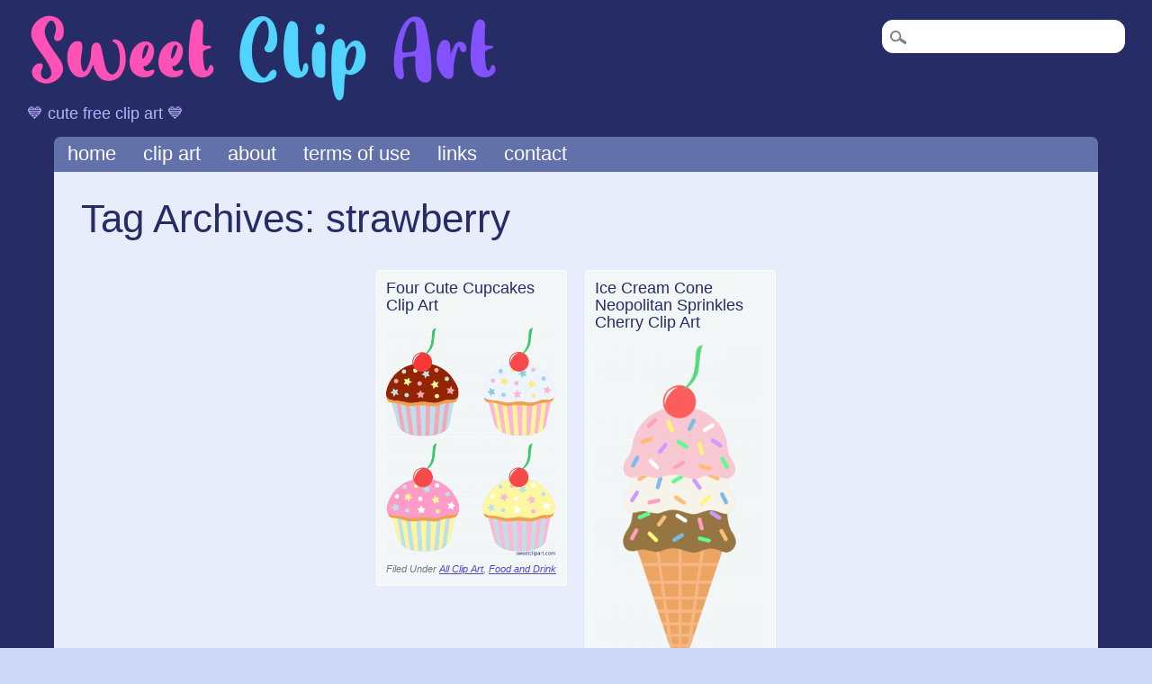

--- FILE ---
content_type: text/html; charset=UTF-8
request_url: https://sweetclipart.com/tag/strawberry/
body_size: 7760
content:
<!DOCTYPE html>
<html lang="en-US" class="no-js">
<head>
<meta charset="UTF-8" />
<meta name="viewport" content="width=device-width, initial-scale=1" />
<title>Sweet Clip Art - Cute Free Clip Art and Coloring Pages</title>
<meta name="description" content="Sweet Clip Art is a unique collection of high-quality, cute free clip art and coloring pages- perfect for students, teachers, bloggers, and hobbyists!" />
<meta name="keywords" content="clip art, free, clipart, cute, art, vector, png, stock, illustrations, pictures, drawings, cartoons, designs, graphics, digital, images, coloring pages, printable, kids, school, students, teachers, crafts, public domain, creative commons" />
<meta name="ia_archiver" content="NOINDEX, NOFOLLOW">
<link rel="profile" href="http://gmpg.org/xfn/11" />
<link rel="pingback" href="https://sweetclipart.com/xmlrpc.php" />
<link rel="canonical" href="https://sweetclipart.com" >
<link rel="stylesheet" href="screen.css" media="screen"/>
<link rel="stylesheet" href="handheld.css" media="handheld"/>
<meta name='robots' content='max-image-preview:large' />
<link rel='dns-prefetch' href='//static.addtoany.com' />
<link rel="alternate" type="application/rss+xml" title="Sweet Clip Art &raquo; Feed" href="https://sweetclipart.com/feed/" />
<link rel="alternate" type="application/rss+xml" title="Sweet Clip Art &raquo; Comments Feed" href="https://sweetclipart.com/comments/feed/" />
<link rel="alternate" type="application/rss+xml" title="Sweet Clip Art &raquo; strawberry Tag Feed" href="https://sweetclipart.com/tag/strawberry/feed/" />
<style id='wp-img-auto-sizes-contain-inline-css' type='text/css'>
img:is([sizes=auto i],[sizes^="auto," i]){contain-intrinsic-size:3000px 1500px}
/*# sourceURL=wp-img-auto-sizes-contain-inline-css */
</style>
<style id='wp-emoji-styles-inline-css' type='text/css'>

	img.wp-smiley, img.emoji {
		display: inline !important;
		border: none !important;
		box-shadow: none !important;
		height: 1em !important;
		width: 1em !important;
		margin: 0 0.07em !important;
		vertical-align: -0.1em !important;
		background: none !important;
		padding: 0 !important;
	}
/*# sourceURL=wp-emoji-styles-inline-css */
</style>
<style id='wp-block-library-inline-css' type='text/css'>
:root{--wp-block-synced-color:#7a00df;--wp-block-synced-color--rgb:122,0,223;--wp-bound-block-color:var(--wp-block-synced-color);--wp-editor-canvas-background:#ddd;--wp-admin-theme-color:#007cba;--wp-admin-theme-color--rgb:0,124,186;--wp-admin-theme-color-darker-10:#006ba1;--wp-admin-theme-color-darker-10--rgb:0,107,160.5;--wp-admin-theme-color-darker-20:#005a87;--wp-admin-theme-color-darker-20--rgb:0,90,135;--wp-admin-border-width-focus:2px}@media (min-resolution:192dpi){:root{--wp-admin-border-width-focus:1.5px}}.wp-element-button{cursor:pointer}:root .has-very-light-gray-background-color{background-color:#eee}:root .has-very-dark-gray-background-color{background-color:#313131}:root .has-very-light-gray-color{color:#eee}:root .has-very-dark-gray-color{color:#313131}:root .has-vivid-green-cyan-to-vivid-cyan-blue-gradient-background{background:linear-gradient(135deg,#00d084,#0693e3)}:root .has-purple-crush-gradient-background{background:linear-gradient(135deg,#34e2e4,#4721fb 50%,#ab1dfe)}:root .has-hazy-dawn-gradient-background{background:linear-gradient(135deg,#faaca8,#dad0ec)}:root .has-subdued-olive-gradient-background{background:linear-gradient(135deg,#fafae1,#67a671)}:root .has-atomic-cream-gradient-background{background:linear-gradient(135deg,#fdd79a,#004a59)}:root .has-nightshade-gradient-background{background:linear-gradient(135deg,#330968,#31cdcf)}:root .has-midnight-gradient-background{background:linear-gradient(135deg,#020381,#2874fc)}:root{--wp--preset--font-size--normal:16px;--wp--preset--font-size--huge:42px}.has-regular-font-size{font-size:1em}.has-larger-font-size{font-size:2.625em}.has-normal-font-size{font-size:var(--wp--preset--font-size--normal)}.has-huge-font-size{font-size:var(--wp--preset--font-size--huge)}.has-text-align-center{text-align:center}.has-text-align-left{text-align:left}.has-text-align-right{text-align:right}.has-fit-text{white-space:nowrap!important}#end-resizable-editor-section{display:none}.aligncenter{clear:both}.items-justified-left{justify-content:flex-start}.items-justified-center{justify-content:center}.items-justified-right{justify-content:flex-end}.items-justified-space-between{justify-content:space-between}.screen-reader-text{border:0;clip-path:inset(50%);height:1px;margin:-1px;overflow:hidden;padding:0;position:absolute;width:1px;word-wrap:normal!important}.screen-reader-text:focus{background-color:#ddd;clip-path:none;color:#444;display:block;font-size:1em;height:auto;left:5px;line-height:normal;padding:15px 23px 14px;text-decoration:none;top:5px;width:auto;z-index:100000}html :where(.has-border-color){border-style:solid}html :where([style*=border-top-color]){border-top-style:solid}html :where([style*=border-right-color]){border-right-style:solid}html :where([style*=border-bottom-color]){border-bottom-style:solid}html :where([style*=border-left-color]){border-left-style:solid}html :where([style*=border-width]){border-style:solid}html :where([style*=border-top-width]){border-top-style:solid}html :where([style*=border-right-width]){border-right-style:solid}html :where([style*=border-bottom-width]){border-bottom-style:solid}html :where([style*=border-left-width]){border-left-style:solid}html :where(img[class*=wp-image-]){height:auto;max-width:100%}:where(figure){margin:0 0 1em}html :where(.is-position-sticky){--wp-admin--admin-bar--position-offset:var(--wp-admin--admin-bar--height,0px)}@media screen and (max-width:600px){html :where(.is-position-sticky){--wp-admin--admin-bar--position-offset:0px}}

/*# sourceURL=wp-block-library-inline-css */
</style><style id='global-styles-inline-css' type='text/css'>
:root{--wp--preset--aspect-ratio--square: 1;--wp--preset--aspect-ratio--4-3: 4/3;--wp--preset--aspect-ratio--3-4: 3/4;--wp--preset--aspect-ratio--3-2: 3/2;--wp--preset--aspect-ratio--2-3: 2/3;--wp--preset--aspect-ratio--16-9: 16/9;--wp--preset--aspect-ratio--9-16: 9/16;--wp--preset--color--black: #000000;--wp--preset--color--cyan-bluish-gray: #abb8c3;--wp--preset--color--white: #ffffff;--wp--preset--color--pale-pink: #f78da7;--wp--preset--color--vivid-red: #cf2e2e;--wp--preset--color--luminous-vivid-orange: #ff6900;--wp--preset--color--luminous-vivid-amber: #fcb900;--wp--preset--color--light-green-cyan: #7bdcb5;--wp--preset--color--vivid-green-cyan: #00d084;--wp--preset--color--pale-cyan-blue: #8ed1fc;--wp--preset--color--vivid-cyan-blue: #0693e3;--wp--preset--color--vivid-purple: #9b51e0;--wp--preset--gradient--vivid-cyan-blue-to-vivid-purple: linear-gradient(135deg,rgb(6,147,227) 0%,rgb(155,81,224) 100%);--wp--preset--gradient--light-green-cyan-to-vivid-green-cyan: linear-gradient(135deg,rgb(122,220,180) 0%,rgb(0,208,130) 100%);--wp--preset--gradient--luminous-vivid-amber-to-luminous-vivid-orange: linear-gradient(135deg,rgb(252,185,0) 0%,rgb(255,105,0) 100%);--wp--preset--gradient--luminous-vivid-orange-to-vivid-red: linear-gradient(135deg,rgb(255,105,0) 0%,rgb(207,46,46) 100%);--wp--preset--gradient--very-light-gray-to-cyan-bluish-gray: linear-gradient(135deg,rgb(238,238,238) 0%,rgb(169,184,195) 100%);--wp--preset--gradient--cool-to-warm-spectrum: linear-gradient(135deg,rgb(74,234,220) 0%,rgb(151,120,209) 20%,rgb(207,42,186) 40%,rgb(238,44,130) 60%,rgb(251,105,98) 80%,rgb(254,248,76) 100%);--wp--preset--gradient--blush-light-purple: linear-gradient(135deg,rgb(255,206,236) 0%,rgb(152,150,240) 100%);--wp--preset--gradient--blush-bordeaux: linear-gradient(135deg,rgb(254,205,165) 0%,rgb(254,45,45) 50%,rgb(107,0,62) 100%);--wp--preset--gradient--luminous-dusk: linear-gradient(135deg,rgb(255,203,112) 0%,rgb(199,81,192) 50%,rgb(65,88,208) 100%);--wp--preset--gradient--pale-ocean: linear-gradient(135deg,rgb(255,245,203) 0%,rgb(182,227,212) 50%,rgb(51,167,181) 100%);--wp--preset--gradient--electric-grass: linear-gradient(135deg,rgb(202,248,128) 0%,rgb(113,206,126) 100%);--wp--preset--gradient--midnight: linear-gradient(135deg,rgb(2,3,129) 0%,rgb(40,116,252) 100%);--wp--preset--font-size--small: 13px;--wp--preset--font-size--medium: 20px;--wp--preset--font-size--large: 36px;--wp--preset--font-size--x-large: 42px;--wp--preset--spacing--20: 0.44rem;--wp--preset--spacing--30: 0.67rem;--wp--preset--spacing--40: 1rem;--wp--preset--spacing--50: 1.5rem;--wp--preset--spacing--60: 2.25rem;--wp--preset--spacing--70: 3.38rem;--wp--preset--spacing--80: 5.06rem;--wp--preset--shadow--natural: 6px 6px 9px rgba(0, 0, 0, 0.2);--wp--preset--shadow--deep: 12px 12px 50px rgba(0, 0, 0, 0.4);--wp--preset--shadow--sharp: 6px 6px 0px rgba(0, 0, 0, 0.2);--wp--preset--shadow--outlined: 6px 6px 0px -3px rgb(255, 255, 255), 6px 6px rgb(0, 0, 0);--wp--preset--shadow--crisp: 6px 6px 0px rgb(0, 0, 0);}:where(.is-layout-flex){gap: 0.5em;}:where(.is-layout-grid){gap: 0.5em;}body .is-layout-flex{display: flex;}.is-layout-flex{flex-wrap: wrap;align-items: center;}.is-layout-flex > :is(*, div){margin: 0;}body .is-layout-grid{display: grid;}.is-layout-grid > :is(*, div){margin: 0;}:where(.wp-block-columns.is-layout-flex){gap: 2em;}:where(.wp-block-columns.is-layout-grid){gap: 2em;}:where(.wp-block-post-template.is-layout-flex){gap: 1.25em;}:where(.wp-block-post-template.is-layout-grid){gap: 1.25em;}.has-black-color{color: var(--wp--preset--color--black) !important;}.has-cyan-bluish-gray-color{color: var(--wp--preset--color--cyan-bluish-gray) !important;}.has-white-color{color: var(--wp--preset--color--white) !important;}.has-pale-pink-color{color: var(--wp--preset--color--pale-pink) !important;}.has-vivid-red-color{color: var(--wp--preset--color--vivid-red) !important;}.has-luminous-vivid-orange-color{color: var(--wp--preset--color--luminous-vivid-orange) !important;}.has-luminous-vivid-amber-color{color: var(--wp--preset--color--luminous-vivid-amber) !important;}.has-light-green-cyan-color{color: var(--wp--preset--color--light-green-cyan) !important;}.has-vivid-green-cyan-color{color: var(--wp--preset--color--vivid-green-cyan) !important;}.has-pale-cyan-blue-color{color: var(--wp--preset--color--pale-cyan-blue) !important;}.has-vivid-cyan-blue-color{color: var(--wp--preset--color--vivid-cyan-blue) !important;}.has-vivid-purple-color{color: var(--wp--preset--color--vivid-purple) !important;}.has-black-background-color{background-color: var(--wp--preset--color--black) !important;}.has-cyan-bluish-gray-background-color{background-color: var(--wp--preset--color--cyan-bluish-gray) !important;}.has-white-background-color{background-color: var(--wp--preset--color--white) !important;}.has-pale-pink-background-color{background-color: var(--wp--preset--color--pale-pink) !important;}.has-vivid-red-background-color{background-color: var(--wp--preset--color--vivid-red) !important;}.has-luminous-vivid-orange-background-color{background-color: var(--wp--preset--color--luminous-vivid-orange) !important;}.has-luminous-vivid-amber-background-color{background-color: var(--wp--preset--color--luminous-vivid-amber) !important;}.has-light-green-cyan-background-color{background-color: var(--wp--preset--color--light-green-cyan) !important;}.has-vivid-green-cyan-background-color{background-color: var(--wp--preset--color--vivid-green-cyan) !important;}.has-pale-cyan-blue-background-color{background-color: var(--wp--preset--color--pale-cyan-blue) !important;}.has-vivid-cyan-blue-background-color{background-color: var(--wp--preset--color--vivid-cyan-blue) !important;}.has-vivid-purple-background-color{background-color: var(--wp--preset--color--vivid-purple) !important;}.has-black-border-color{border-color: var(--wp--preset--color--black) !important;}.has-cyan-bluish-gray-border-color{border-color: var(--wp--preset--color--cyan-bluish-gray) !important;}.has-white-border-color{border-color: var(--wp--preset--color--white) !important;}.has-pale-pink-border-color{border-color: var(--wp--preset--color--pale-pink) !important;}.has-vivid-red-border-color{border-color: var(--wp--preset--color--vivid-red) !important;}.has-luminous-vivid-orange-border-color{border-color: var(--wp--preset--color--luminous-vivid-orange) !important;}.has-luminous-vivid-amber-border-color{border-color: var(--wp--preset--color--luminous-vivid-amber) !important;}.has-light-green-cyan-border-color{border-color: var(--wp--preset--color--light-green-cyan) !important;}.has-vivid-green-cyan-border-color{border-color: var(--wp--preset--color--vivid-green-cyan) !important;}.has-pale-cyan-blue-border-color{border-color: var(--wp--preset--color--pale-cyan-blue) !important;}.has-vivid-cyan-blue-border-color{border-color: var(--wp--preset--color--vivid-cyan-blue) !important;}.has-vivid-purple-border-color{border-color: var(--wp--preset--color--vivid-purple) !important;}.has-vivid-cyan-blue-to-vivid-purple-gradient-background{background: var(--wp--preset--gradient--vivid-cyan-blue-to-vivid-purple) !important;}.has-light-green-cyan-to-vivid-green-cyan-gradient-background{background: var(--wp--preset--gradient--light-green-cyan-to-vivid-green-cyan) !important;}.has-luminous-vivid-amber-to-luminous-vivid-orange-gradient-background{background: var(--wp--preset--gradient--luminous-vivid-amber-to-luminous-vivid-orange) !important;}.has-luminous-vivid-orange-to-vivid-red-gradient-background{background: var(--wp--preset--gradient--luminous-vivid-orange-to-vivid-red) !important;}.has-very-light-gray-to-cyan-bluish-gray-gradient-background{background: var(--wp--preset--gradient--very-light-gray-to-cyan-bluish-gray) !important;}.has-cool-to-warm-spectrum-gradient-background{background: var(--wp--preset--gradient--cool-to-warm-spectrum) !important;}.has-blush-light-purple-gradient-background{background: var(--wp--preset--gradient--blush-light-purple) !important;}.has-blush-bordeaux-gradient-background{background: var(--wp--preset--gradient--blush-bordeaux) !important;}.has-luminous-dusk-gradient-background{background: var(--wp--preset--gradient--luminous-dusk) !important;}.has-pale-ocean-gradient-background{background: var(--wp--preset--gradient--pale-ocean) !important;}.has-electric-grass-gradient-background{background: var(--wp--preset--gradient--electric-grass) !important;}.has-midnight-gradient-background{background: var(--wp--preset--gradient--midnight) !important;}.has-small-font-size{font-size: var(--wp--preset--font-size--small) !important;}.has-medium-font-size{font-size: var(--wp--preset--font-size--medium) !important;}.has-large-font-size{font-size: var(--wp--preset--font-size--large) !important;}.has-x-large-font-size{font-size: var(--wp--preset--font-size--x-large) !important;}
/*# sourceURL=global-styles-inline-css */
</style>

<style id='classic-theme-styles-inline-css' type='text/css'>
/*! This file is auto-generated */
.wp-block-button__link{color:#fff;background-color:#32373c;border-radius:9999px;box-shadow:none;text-decoration:none;padding:calc(.667em + 2px) calc(1.333em + 2px);font-size:1.125em}.wp-block-file__button{background:#32373c;color:#fff;text-decoration:none}
/*# sourceURL=/wp-includes/css/classic-themes.min.css */
</style>
<link rel='stylesheet' id='pinblue_style-css' href='https://sweetclipart.com/wp-content/themes/pinblue/style.css?ver=6.9' type='text/css' media='all' />
<link rel='stylesheet' id='wp-pagenavi-css' href='https://sweetclipart.com/wp-content/plugins/wp-pagenavi/pagenavi-css.css?ver=2.70' type='text/css' media='all' />
<link rel='stylesheet' id='addtoany-css' href='https://sweetclipart.com/wp-content/plugins/add-to-any/addtoany.min.css?ver=1.16' type='text/css' media='all' />
<script type="text/javascript" id="addtoany-core-js-before">
/* <![CDATA[ */
window.a2a_config=window.a2a_config||{};a2a_config.callbacks=[];a2a_config.overlays=[];a2a_config.templates={};

//# sourceURL=addtoany-core-js-before
/* ]]> */
</script>
<script type="text/javascript" defer src="https://static.addtoany.com/menu/page.js" id="addtoany-core-js"></script>
<script type="text/javascript" src="https://sweetclipart.com/wp-includes/js/jquery/jquery.min.js?ver=3.7.1" id="jquery-core-js"></script>
<script type="text/javascript" src="https://sweetclipart.com/wp-includes/js/jquery/jquery-migrate.min.js?ver=3.4.1" id="jquery-migrate-js"></script>
<script type="text/javascript" defer src="https://sweetclipart.com/wp-content/plugins/add-to-any/addtoany.min.js?ver=1.1" id="addtoany-jquery-js"></script>
<script type="text/javascript" src="https://sweetclipart.com/wp-content/themes/pinblue/library/js/modernizr-2.6.1.min.js?ver=2.6.1" id="modernizr-js"></script>
<link rel="https://api.w.org/" href="https://sweetclipart.com/wp-json/" /><link rel="alternate" title="JSON" type="application/json" href="https://sweetclipart.com/wp-json/wp/v2/tags/44" /><link rel="EditURI" type="application/rsd+xml" title="RSD" href="https://sweetclipart.com/xmlrpc.php?rsd" />
<meta name="generator" content="WordPress 6.9" />
<link rel="icon" href="https://sweetclipart.com/wp-content/uploads/cropped-candy_peppermint_pinwheel_red_1-32x32.png" sizes="32x32" />
<link rel="icon" href="https://sweetclipart.com/wp-content/uploads/cropped-candy_peppermint_pinwheel_red_1-192x192.png" sizes="192x192" />
<link rel="apple-touch-icon" href="https://sweetclipart.com/wp-content/uploads/cropped-candy_peppermint_pinwheel_red_1-180x180.png" />
<meta name="msapplication-TileImage" content="https://sweetclipart.com/wp-content/uploads/cropped-candy_peppermint_pinwheel_red_1-270x270.png" />
	
</head>

<body class="archive tag tag-strawberry tag-44 wp-theme-pinblue">

<div id="wrapper">
	<header id="branding" role="banner">
      <div id="inner-header" class="clearfix">
		<div id="site-heading">
			            <div id="site-logo"><a href="https://sweetclipart.com" title="Sweet Clip Art" rel="home"><img src="https://sweetclipart.com/wp-content/uploads/sca-logo2.png" alt="Sweet Clip Art" /></a></div>
			
<hgroup id="site-heading">
			<h1 id="site-description">💙 Cute Free Clip Art 💙</h2>
		</hgroup>				
            	</div>&nbsp;
<div id="container">

	<nav id="access" role="navigation">
        <h1 class="assistive-text section-heading">Main menu</h1>
        <div class="skip-link screen-reader-text"><a href="#content" title="Skip to content">Skip to content</a></div>

        <div class="menu"><ul id="menu-clip-art" class="menu"><li id="menu-item-3194" class="menu-item menu-item-type-custom menu-item-object-custom menu-item-home menu-item-3194"><a href="https://sweetclipart.com">Home</a></li>
<li id="menu-item-3188" class="menu-item menu-item-type-taxonomy menu-item-object-category menu-item-has-children menu-item-3188"><a href="https://sweetclipart.com/category/clip-art/">Clip Art</a>
<ul class="sub-menu">
	<li id="menu-item-4634" class="menu-item menu-item-type-taxonomy menu-item-object-category menu-item-4634"><a href="https://sweetclipart.com/category/animals/">Animals</a></li>
	<li id="menu-item-4637" class="menu-item menu-item-type-taxonomy menu-item-object-category menu-item-4637"><a href="https://sweetclipart.com/category/arts-music/">Arts and Music</a></li>
	<li id="menu-item-4645" class="menu-item menu-item-type-taxonomy menu-item-object-category menu-item-4645"><a href="https://sweetclipart.com/category/business-finance/">Business and Finance</a></li>
	<li id="menu-item-4646" class="menu-item menu-item-type-taxonomy menu-item-object-category menu-item-4646"><a href="https://sweetclipart.com/category/education/">Education</a></li>
	<li id="menu-item-4642" class="menu-item menu-item-type-taxonomy menu-item-object-category menu-item-4642"><a href="https://sweetclipart.com/category/food-drink/">Food and Drink</a></li>
	<li id="menu-item-4648" class="menu-item menu-item-type-taxonomy menu-item-object-category menu-item-4648"><a href="https://sweetclipart.com/category/health-medical/">Health and Medical</a></li>
	<li id="menu-item-4638" class="menu-item menu-item-type-taxonomy menu-item-object-category menu-item-4638"><a href="https://sweetclipart.com/category/holidays/">Holidays</a></li>
	<li id="menu-item-4650" class="menu-item menu-item-type-taxonomy menu-item-object-category menu-item-4650"><a href="https://sweetclipart.com/category/logos-symbols/">Logos and Symbols</a></li>
	<li id="menu-item-4636" class="menu-item menu-item-type-taxonomy menu-item-object-category menu-item-4636"><a href="https://sweetclipart.com/category/nature/">Nature</a></li>
	<li id="menu-item-4639" class="menu-item menu-item-type-taxonomy menu-item-object-category menu-item-4639"><a href="https://sweetclipart.com/category/objects/">Objects</a></li>
	<li id="menu-item-4653" class="menu-item menu-item-type-taxonomy menu-item-object-category menu-item-4653"><a href="https://sweetclipart.com/category/patterns-borders/">Patterns and Borders</a></li>
	<li id="menu-item-4635" class="menu-item menu-item-type-taxonomy menu-item-object-category menu-item-4635"><a href="https://sweetclipart.com/category/people/">People</a></li>
	<li id="menu-item-4655" class="menu-item menu-item-type-taxonomy menu-item-object-category menu-item-4655"><a href="https://sweetclipart.com/category/religion/">Religion</a></li>
	<li id="menu-item-4656" class="menu-item menu-item-type-taxonomy menu-item-object-category menu-item-4656"><a href="https://sweetclipart.com/category/scenes-settings/">Scenes and Settings</a></li>
	<li id="menu-item-4658" class="menu-item menu-item-type-taxonomy menu-item-object-category menu-item-4658"><a href="https://sweetclipart.com/category/science-technology/">Science and Technology</a></li>
	<li id="menu-item-4657" class="menu-item menu-item-type-taxonomy menu-item-object-category menu-item-4657"><a href="https://sweetclipart.com/category/sci-fi-fantasy/">Sci-Fi and Fantasy</a></li>
	<li id="menu-item-4640" class="menu-item menu-item-type-taxonomy menu-item-object-category menu-item-4640"><a href="https://sweetclipart.com/category/sports-activities/">Sports and Activities</a></li>
	<li id="menu-item-4641" class="menu-item menu-item-type-taxonomy menu-item-object-category menu-item-4641"><a href="https://sweetclipart.com/category/vehicles-travel/">Vehicles and Travel</a></li>
	<li id="menu-item-4661" class="menu-item menu-item-type-taxonomy menu-item-object-category menu-item-4661"><a href="https://sweetclipart.com/category/vintage/">Vintage</a></li>
</ul>
</li>
<li id="menu-item-3189" class="menu-item menu-item-type-post_type menu-item-object-page menu-item-3189"><a href="https://sweetclipart.com/about/">About</a></li>
<li id="menu-item-3190" class="menu-item menu-item-type-post_type menu-item-object-page menu-item-3190"><a href="https://sweetclipart.com/terms-of-use/">Terms of Use</a></li>
<li id="menu-item-3192" class="menu-item menu-item-type-post_type menu-item-object-page menu-item-3192"><a href="https://sweetclipart.com/links/">Links</a></li>
<li id="menu-item-4707" class="menu-item menu-item-type-post_type menu-item-object-page menu-item-4707"><a href="https://sweetclipart.com/contact/">Contact</a></li>
</ul></div>        <form role="search" method="get" id="searchform" class="searchform" action="https://sweetclipart.com/">
				<div>
					<label class="screen-reader-text" for="s">Search for:</label>
					<input type="text" value="" name="s" id="s" />
					<input type="submit" id="searchsubmit" value="Search" />
				</div>
			</form>    </nav><!-- #access -->


    <div id="content" class="clearfix">


			
				<header class="page-header">
					<h1 class="archive-title">Tag Archives: <span>strawberry</span></h1>

									</header>

				

				<div id="boxes">
                
            	<div id="loading"></div>

			
								
					<div class="item" >
						
						<header>
 
							<h2><a href="https://sweetclipart.com/cute-cupcakes-clip-art/" rel="bookmark" title="Four Cute Cupcakes Clip Art">Four Cute Cupcakes Clip Art</a></h2>

						</header>
					
						<section class="post_content">
                        <div class="thumb">
                                                
                        	 <a href="https://sweetclipart.com/cute-cupcakes-clip-art/" rel="bookmark" title="Four Cute Cupcakes Clip Art"><img width="370" height="500" src="https://sweetclipart.com/wp-content/uploads/Cupcakes-Set-Chocolate-Vanilla-Strawberry-Lemon-Clip-Art-370x500.png" class="attachment-medium size-medium wp-post-image" alt="" decoding="async" fetchpriority="high" srcset="https://sweetclipart.com/wp-content/uploads/Cupcakes-Set-Chocolate-Vanilla-Strawberry-Lemon-Clip-Art-370x500.png 370w, https://sweetclipart.com/wp-content/uploads/Cupcakes-Set-Chocolate-Vanilla-Strawberry-Lemon-Clip-Art-148x200.png 148w, https://sweetclipart.com/wp-content/uploads/Cupcakes-Set-Chocolate-Vanilla-Strawberry-Lemon-Clip-Art-768x1038.png 768w, https://sweetclipart.com/wp-content/uploads/Cupcakes-Set-Chocolate-Vanilla-Strawberry-Lemon-Clip-Art-1137x1536.png 1137w, https://sweetclipart.com/wp-content/uploads/Cupcakes-Set-Chocolate-Vanilla-Strawberry-Lemon-Clip-Art-1516x2048.png 1516w" sizes="(max-width: 370px) 100vw, 370px" /></a>
                             
						                        </div>
						</section> <!-- end article section -->
						
						<footer>
			
							<p class="cat">Filed Under <a href="https://sweetclipart.com/category/clip-art/" rel="tag">All Clip Art</a>, <a href="https://sweetclipart.com/category/food-drink/" rel="tag">Food and Drink</a></p>
							
						</footer> <!-- end article footer -->
					
					</div>

				
					<div class="item" >
						
						<header>
 
							<h2><a href="https://sweetclipart.com/ice-cream-cone-neopolitan-sprinkles-cherry-clip-art/" rel="bookmark" title="Ice Cream Cone Neopolitan Sprinkles Cherry Clip Art">Ice Cream Cone Neopolitan Sprinkles Cherry Clip Art</a></h2>

						</header>
					
						<section class="post_content">
                        <div class="thumb">
                                                
                        	 <a href="https://sweetclipart.com/ice-cream-cone-neopolitan-sprinkles-cherry-clip-art/" rel="bookmark" title="Ice Cream Cone Neopolitan Sprinkles Cherry Clip Art"><img width="241" height="500" src="https://sweetclipart.com/wp-content/uploads/Ice-Cream-Cone-Neopolitan-Sprinkles-Cherry-Clip-Art-241x500.png" class="attachment-medium size-medium wp-post-image" alt="" decoding="async" srcset="https://sweetclipart.com/wp-content/uploads/Ice-Cream-Cone-Neopolitan-Sprinkles-Cherry-Clip-Art-241x500.png 241w, https://sweetclipart.com/wp-content/uploads/Ice-Cream-Cone-Neopolitan-Sprinkles-Cherry-Clip-Art-96x200.png 96w, https://sweetclipart.com/wp-content/uploads/Ice-Cream-Cone-Neopolitan-Sprinkles-Cherry-Clip-Art-768x1596.png 768w, https://sweetclipart.com/wp-content/uploads/Ice-Cream-Cone-Neopolitan-Sprinkles-Cherry-Clip-Art-739x1536.png 739w, https://sweetclipart.com/wp-content/uploads/Ice-Cream-Cone-Neopolitan-Sprinkles-Cherry-Clip-Art-985x2048.png 985w" sizes="(max-width: 241px) 100vw, 241px" /></a>
                             
						                        </div>
						</section> <!-- end article section -->
						
						<footer>
			
							<p class="cat">Filed Under <a href="https://sweetclipart.com/category/clip-art/" rel="tag">All Clip Art</a>, <a href="https://sweetclipart.com/category/food-drink/" rel="tag">Food and Drink</a></p>
							
						</footer> <!-- end article footer -->
					
					</div>

				
					
				

				</div>

    </div> <!-- end #content -->
    
            
</div><!-- #page -->


	<footer id="colophon" role="contentinfo">
		<div id="site-generator">
	
© 2011-2025 <a href="https://sweetclipart.com">sweetclipart.com</a> | <a href="https://sweetclipart.com/privacy-policy">Privacy Policy</a>

            		</div>
	</footer><!-- #colophon -->
    
<script type="speculationrules">
{"prefetch":[{"source":"document","where":{"and":[{"href_matches":"/*"},{"not":{"href_matches":["/wp-*.php","/wp-admin/*","/wp-content/uploads/*","/wp-content/*","/wp-content/plugins/*","/wp-content/themes/pinblue/*","/*\\?(.+)"]}},{"not":{"selector_matches":"a[rel~=\"nofollow\"]"}},{"not":{"selector_matches":".no-prefetch, .no-prefetch a"}}]},"eagerness":"conservative"}]}
</script>
		<!-- Start of StatCounter Code -->
		<script>
			<!--
			var sc_project=13142373;
			var sc_security="8534cd2f";
			var sc_invisible=1;
		</script>
        <script type="text/javascript" src="https://www.statcounter.com/counter/counter.js" async></script>
		<noscript><div class="statcounter"><a title="web analytics" href="https://statcounter.com/"><img class="statcounter" src="https://c.statcounter.com/13142373/0/8534cd2f/1/" alt="web analytics" /></a></div></noscript>
		<!-- End of StatCounter Code -->
		<script type="text/javascript" src="https://sweetclipart.com/wp-includes/js/imagesloaded.min.js?ver=5.0.0" id="imagesloaded-js"></script>
<script type="text/javascript" src="https://sweetclipart.com/wp-includes/js/masonry.min.js?ver=4.2.2" id="masonry-js"></script>
<script type="text/javascript" src="https://sweetclipart.com/wp-content/themes/pinblue/library/js/scripts.js?ver=1.0.0" id="pinblue_custom_js-js"></script>
<script id="wp-emoji-settings" type="application/json">
{"baseUrl":"https://s.w.org/images/core/emoji/17.0.2/72x72/","ext":".png","svgUrl":"https://s.w.org/images/core/emoji/17.0.2/svg/","svgExt":".svg","source":{"concatemoji":"https://sweetclipart.com/wp-includes/js/wp-emoji-release.min.js?ver=6.9"}}
</script>
<script type="module">
/* <![CDATA[ */
/*! This file is auto-generated */
const a=JSON.parse(document.getElementById("wp-emoji-settings").textContent),o=(window._wpemojiSettings=a,"wpEmojiSettingsSupports"),s=["flag","emoji"];function i(e){try{var t={supportTests:e,timestamp:(new Date).valueOf()};sessionStorage.setItem(o,JSON.stringify(t))}catch(e){}}function c(e,t,n){e.clearRect(0,0,e.canvas.width,e.canvas.height),e.fillText(t,0,0);t=new Uint32Array(e.getImageData(0,0,e.canvas.width,e.canvas.height).data);e.clearRect(0,0,e.canvas.width,e.canvas.height),e.fillText(n,0,0);const a=new Uint32Array(e.getImageData(0,0,e.canvas.width,e.canvas.height).data);return t.every((e,t)=>e===a[t])}function p(e,t){e.clearRect(0,0,e.canvas.width,e.canvas.height),e.fillText(t,0,0);var n=e.getImageData(16,16,1,1);for(let e=0;e<n.data.length;e++)if(0!==n.data[e])return!1;return!0}function u(e,t,n,a){switch(t){case"flag":return n(e,"\ud83c\udff3\ufe0f\u200d\u26a7\ufe0f","\ud83c\udff3\ufe0f\u200b\u26a7\ufe0f")?!1:!n(e,"\ud83c\udde8\ud83c\uddf6","\ud83c\udde8\u200b\ud83c\uddf6")&&!n(e,"\ud83c\udff4\udb40\udc67\udb40\udc62\udb40\udc65\udb40\udc6e\udb40\udc67\udb40\udc7f","\ud83c\udff4\u200b\udb40\udc67\u200b\udb40\udc62\u200b\udb40\udc65\u200b\udb40\udc6e\u200b\udb40\udc67\u200b\udb40\udc7f");case"emoji":return!a(e,"\ud83e\u1fac8")}return!1}function f(e,t,n,a){let r;const o=(r="undefined"!=typeof WorkerGlobalScope&&self instanceof WorkerGlobalScope?new OffscreenCanvas(300,150):document.createElement("canvas")).getContext("2d",{willReadFrequently:!0}),s=(o.textBaseline="top",o.font="600 32px Arial",{});return e.forEach(e=>{s[e]=t(o,e,n,a)}),s}function r(e){var t=document.createElement("script");t.src=e,t.defer=!0,document.head.appendChild(t)}a.supports={everything:!0,everythingExceptFlag:!0},new Promise(t=>{let n=function(){try{var e=JSON.parse(sessionStorage.getItem(o));if("object"==typeof e&&"number"==typeof e.timestamp&&(new Date).valueOf()<e.timestamp+604800&&"object"==typeof e.supportTests)return e.supportTests}catch(e){}return null}();if(!n){if("undefined"!=typeof Worker&&"undefined"!=typeof OffscreenCanvas&&"undefined"!=typeof URL&&URL.createObjectURL&&"undefined"!=typeof Blob)try{var e="postMessage("+f.toString()+"("+[JSON.stringify(s),u.toString(),c.toString(),p.toString()].join(",")+"));",a=new Blob([e],{type:"text/javascript"});const r=new Worker(URL.createObjectURL(a),{name:"wpTestEmojiSupports"});return void(r.onmessage=e=>{i(n=e.data),r.terminate(),t(n)})}catch(e){}i(n=f(s,u,c,p))}t(n)}).then(e=>{for(const n in e)a.supports[n]=e[n],a.supports.everything=a.supports.everything&&a.supports[n],"flag"!==n&&(a.supports.everythingExceptFlag=a.supports.everythingExceptFlag&&a.supports[n]);var t;a.supports.everythingExceptFlag=a.supports.everythingExceptFlag&&!a.supports.flag,a.supports.everything||((t=a.source||{}).concatemoji?r(t.concatemoji):t.wpemoji&&t.twemoji&&(r(t.twemoji),r(t.wpemoji)))});
//# sourceURL=https://sweetclipart.com/wp-includes/js/wp-emoji-loader.min.js
/* ]]> */
</script>

<!-- Default Statcounter code for Sweet Clip Art
http://sweetclipart.com -->
<script type="text/javascript">
var sc_project=13142373; 
var sc_invisible=1; 
var sc_security="8534cd2f"; 
</script>
<script type="text/javascript"
src="https://www.statcounter.com/counter/counter.js"
async></script>
<noscript><div class="statcounter"><a title="Web Analytics"
href="https://statcounter.com/" target="_blank"><img
class="statcounter"
src="https://c.statcounter.com/13142373/0/8534cd2f/1/"
alt="Web Analytics"
referrerPolicy="no-referrer-when-downgrade"></a></div></noscript>
<!-- End of Statcounter Code -->

</body>
</html>







<!-- Page cached by LiteSpeed Cache 7.1 on 2026-01-21 11:56:21 -->

--- FILE ---
content_type: text/html; charset=UTF-8
request_url: https://sweetclipart.com/tag/strawberry/screen.css
body_size: 10554
content:
<!DOCTYPE html>
<html lang="en-US" class="no-js">
<head>
<meta charset="UTF-8" />
<meta name="viewport" content="width=device-width, initial-scale=1" />
<title>Sweet Clip Art - Cute Free Clip Art and Coloring Pages</title>
<meta name="description" content="Sweet Clip Art is a unique collection of high-quality, cute free clip art and coloring pages- perfect for students, teachers, bloggers, and hobbyists!" />
<meta name="keywords" content="clip art, free, clipart, cute, art, vector, png, stock, illustrations, pictures, drawings, cartoons, designs, graphics, digital, images, coloring pages, printable, kids, school, students, teachers, crafts, public domain, creative commons" />
<meta name="ia_archiver" content="NOINDEX, NOFOLLOW">
<link rel="profile" href="http://gmpg.org/xfn/11" />
<link rel="pingback" href="https://sweetclipart.com/xmlrpc.php" />
<link rel="canonical" href="https://sweetclipart.com" >
<link rel="stylesheet" href="screen.css" media="screen"/>
<link rel="stylesheet" href="handheld.css" media="handheld"/>
<meta name='robots' content='max-image-preview:large' />
<link rel='dns-prefetch' href='//static.addtoany.com' />
<link rel="alternate" type="application/rss+xml" title="Sweet Clip Art &raquo; Feed" href="https://sweetclipart.com/feed/" />
<link rel="alternate" type="application/rss+xml" title="Sweet Clip Art &raquo; Comments Feed" href="https://sweetclipart.com/comments/feed/" />
<style id='wp-img-auto-sizes-contain-inline-css' type='text/css'>
img:is([sizes=auto i],[sizes^="auto," i]){contain-intrinsic-size:3000px 1500px}
/*# sourceURL=wp-img-auto-sizes-contain-inline-css */
</style>
<style id='wp-emoji-styles-inline-css' type='text/css'>

	img.wp-smiley, img.emoji {
		display: inline !important;
		border: none !important;
		box-shadow: none !important;
		height: 1em !important;
		width: 1em !important;
		margin: 0 0.07em !important;
		vertical-align: -0.1em !important;
		background: none !important;
		padding: 0 !important;
	}
/*# sourceURL=wp-emoji-styles-inline-css */
</style>
<style id='wp-block-library-inline-css' type='text/css'>
:root{--wp-block-synced-color:#7a00df;--wp-block-synced-color--rgb:122,0,223;--wp-bound-block-color:var(--wp-block-synced-color);--wp-editor-canvas-background:#ddd;--wp-admin-theme-color:#007cba;--wp-admin-theme-color--rgb:0,124,186;--wp-admin-theme-color-darker-10:#006ba1;--wp-admin-theme-color-darker-10--rgb:0,107,160.5;--wp-admin-theme-color-darker-20:#005a87;--wp-admin-theme-color-darker-20--rgb:0,90,135;--wp-admin-border-width-focus:2px}@media (min-resolution:192dpi){:root{--wp-admin-border-width-focus:1.5px}}.wp-element-button{cursor:pointer}:root .has-very-light-gray-background-color{background-color:#eee}:root .has-very-dark-gray-background-color{background-color:#313131}:root .has-very-light-gray-color{color:#eee}:root .has-very-dark-gray-color{color:#313131}:root .has-vivid-green-cyan-to-vivid-cyan-blue-gradient-background{background:linear-gradient(135deg,#00d084,#0693e3)}:root .has-purple-crush-gradient-background{background:linear-gradient(135deg,#34e2e4,#4721fb 50%,#ab1dfe)}:root .has-hazy-dawn-gradient-background{background:linear-gradient(135deg,#faaca8,#dad0ec)}:root .has-subdued-olive-gradient-background{background:linear-gradient(135deg,#fafae1,#67a671)}:root .has-atomic-cream-gradient-background{background:linear-gradient(135deg,#fdd79a,#004a59)}:root .has-nightshade-gradient-background{background:linear-gradient(135deg,#330968,#31cdcf)}:root .has-midnight-gradient-background{background:linear-gradient(135deg,#020381,#2874fc)}:root{--wp--preset--font-size--normal:16px;--wp--preset--font-size--huge:42px}.has-regular-font-size{font-size:1em}.has-larger-font-size{font-size:2.625em}.has-normal-font-size{font-size:var(--wp--preset--font-size--normal)}.has-huge-font-size{font-size:var(--wp--preset--font-size--huge)}.has-text-align-center{text-align:center}.has-text-align-left{text-align:left}.has-text-align-right{text-align:right}.has-fit-text{white-space:nowrap!important}#end-resizable-editor-section{display:none}.aligncenter{clear:both}.items-justified-left{justify-content:flex-start}.items-justified-center{justify-content:center}.items-justified-right{justify-content:flex-end}.items-justified-space-between{justify-content:space-between}.screen-reader-text{border:0;clip-path:inset(50%);height:1px;margin:-1px;overflow:hidden;padding:0;position:absolute;width:1px;word-wrap:normal!important}.screen-reader-text:focus{background-color:#ddd;clip-path:none;color:#444;display:block;font-size:1em;height:auto;left:5px;line-height:normal;padding:15px 23px 14px;text-decoration:none;top:5px;width:auto;z-index:100000}html :where(.has-border-color){border-style:solid}html :where([style*=border-top-color]){border-top-style:solid}html :where([style*=border-right-color]){border-right-style:solid}html :where([style*=border-bottom-color]){border-bottom-style:solid}html :where([style*=border-left-color]){border-left-style:solid}html :where([style*=border-width]){border-style:solid}html :where([style*=border-top-width]){border-top-style:solid}html :where([style*=border-right-width]){border-right-style:solid}html :where([style*=border-bottom-width]){border-bottom-style:solid}html :where([style*=border-left-width]){border-left-style:solid}html :where(img[class*=wp-image-]){height:auto;max-width:100%}:where(figure){margin:0 0 1em}html :where(.is-position-sticky){--wp-admin--admin-bar--position-offset:var(--wp-admin--admin-bar--height,0px)}@media screen and (max-width:600px){html :where(.is-position-sticky){--wp-admin--admin-bar--position-offset:0px}}

/*# sourceURL=wp-block-library-inline-css */
</style><style id='global-styles-inline-css' type='text/css'>
:root{--wp--preset--aspect-ratio--square: 1;--wp--preset--aspect-ratio--4-3: 4/3;--wp--preset--aspect-ratio--3-4: 3/4;--wp--preset--aspect-ratio--3-2: 3/2;--wp--preset--aspect-ratio--2-3: 2/3;--wp--preset--aspect-ratio--16-9: 16/9;--wp--preset--aspect-ratio--9-16: 9/16;--wp--preset--color--black: #000000;--wp--preset--color--cyan-bluish-gray: #abb8c3;--wp--preset--color--white: #ffffff;--wp--preset--color--pale-pink: #f78da7;--wp--preset--color--vivid-red: #cf2e2e;--wp--preset--color--luminous-vivid-orange: #ff6900;--wp--preset--color--luminous-vivid-amber: #fcb900;--wp--preset--color--light-green-cyan: #7bdcb5;--wp--preset--color--vivid-green-cyan: #00d084;--wp--preset--color--pale-cyan-blue: #8ed1fc;--wp--preset--color--vivid-cyan-blue: #0693e3;--wp--preset--color--vivid-purple: #9b51e0;--wp--preset--gradient--vivid-cyan-blue-to-vivid-purple: linear-gradient(135deg,rgb(6,147,227) 0%,rgb(155,81,224) 100%);--wp--preset--gradient--light-green-cyan-to-vivid-green-cyan: linear-gradient(135deg,rgb(122,220,180) 0%,rgb(0,208,130) 100%);--wp--preset--gradient--luminous-vivid-amber-to-luminous-vivid-orange: linear-gradient(135deg,rgb(252,185,0) 0%,rgb(255,105,0) 100%);--wp--preset--gradient--luminous-vivid-orange-to-vivid-red: linear-gradient(135deg,rgb(255,105,0) 0%,rgb(207,46,46) 100%);--wp--preset--gradient--very-light-gray-to-cyan-bluish-gray: linear-gradient(135deg,rgb(238,238,238) 0%,rgb(169,184,195) 100%);--wp--preset--gradient--cool-to-warm-spectrum: linear-gradient(135deg,rgb(74,234,220) 0%,rgb(151,120,209) 20%,rgb(207,42,186) 40%,rgb(238,44,130) 60%,rgb(251,105,98) 80%,rgb(254,248,76) 100%);--wp--preset--gradient--blush-light-purple: linear-gradient(135deg,rgb(255,206,236) 0%,rgb(152,150,240) 100%);--wp--preset--gradient--blush-bordeaux: linear-gradient(135deg,rgb(254,205,165) 0%,rgb(254,45,45) 50%,rgb(107,0,62) 100%);--wp--preset--gradient--luminous-dusk: linear-gradient(135deg,rgb(255,203,112) 0%,rgb(199,81,192) 50%,rgb(65,88,208) 100%);--wp--preset--gradient--pale-ocean: linear-gradient(135deg,rgb(255,245,203) 0%,rgb(182,227,212) 50%,rgb(51,167,181) 100%);--wp--preset--gradient--electric-grass: linear-gradient(135deg,rgb(202,248,128) 0%,rgb(113,206,126) 100%);--wp--preset--gradient--midnight: linear-gradient(135deg,rgb(2,3,129) 0%,rgb(40,116,252) 100%);--wp--preset--font-size--small: 13px;--wp--preset--font-size--medium: 20px;--wp--preset--font-size--large: 36px;--wp--preset--font-size--x-large: 42px;--wp--preset--spacing--20: 0.44rem;--wp--preset--spacing--30: 0.67rem;--wp--preset--spacing--40: 1rem;--wp--preset--spacing--50: 1.5rem;--wp--preset--spacing--60: 2.25rem;--wp--preset--spacing--70: 3.38rem;--wp--preset--spacing--80: 5.06rem;--wp--preset--shadow--natural: 6px 6px 9px rgba(0, 0, 0, 0.2);--wp--preset--shadow--deep: 12px 12px 50px rgba(0, 0, 0, 0.4);--wp--preset--shadow--sharp: 6px 6px 0px rgba(0, 0, 0, 0.2);--wp--preset--shadow--outlined: 6px 6px 0px -3px rgb(255, 255, 255), 6px 6px rgb(0, 0, 0);--wp--preset--shadow--crisp: 6px 6px 0px rgb(0, 0, 0);}:where(.is-layout-flex){gap: 0.5em;}:where(.is-layout-grid){gap: 0.5em;}body .is-layout-flex{display: flex;}.is-layout-flex{flex-wrap: wrap;align-items: center;}.is-layout-flex > :is(*, div){margin: 0;}body .is-layout-grid{display: grid;}.is-layout-grid > :is(*, div){margin: 0;}:where(.wp-block-columns.is-layout-flex){gap: 2em;}:where(.wp-block-columns.is-layout-grid){gap: 2em;}:where(.wp-block-post-template.is-layout-flex){gap: 1.25em;}:where(.wp-block-post-template.is-layout-grid){gap: 1.25em;}.has-black-color{color: var(--wp--preset--color--black) !important;}.has-cyan-bluish-gray-color{color: var(--wp--preset--color--cyan-bluish-gray) !important;}.has-white-color{color: var(--wp--preset--color--white) !important;}.has-pale-pink-color{color: var(--wp--preset--color--pale-pink) !important;}.has-vivid-red-color{color: var(--wp--preset--color--vivid-red) !important;}.has-luminous-vivid-orange-color{color: var(--wp--preset--color--luminous-vivid-orange) !important;}.has-luminous-vivid-amber-color{color: var(--wp--preset--color--luminous-vivid-amber) !important;}.has-light-green-cyan-color{color: var(--wp--preset--color--light-green-cyan) !important;}.has-vivid-green-cyan-color{color: var(--wp--preset--color--vivid-green-cyan) !important;}.has-pale-cyan-blue-color{color: var(--wp--preset--color--pale-cyan-blue) !important;}.has-vivid-cyan-blue-color{color: var(--wp--preset--color--vivid-cyan-blue) !important;}.has-vivid-purple-color{color: var(--wp--preset--color--vivid-purple) !important;}.has-black-background-color{background-color: var(--wp--preset--color--black) !important;}.has-cyan-bluish-gray-background-color{background-color: var(--wp--preset--color--cyan-bluish-gray) !important;}.has-white-background-color{background-color: var(--wp--preset--color--white) !important;}.has-pale-pink-background-color{background-color: var(--wp--preset--color--pale-pink) !important;}.has-vivid-red-background-color{background-color: var(--wp--preset--color--vivid-red) !important;}.has-luminous-vivid-orange-background-color{background-color: var(--wp--preset--color--luminous-vivid-orange) !important;}.has-luminous-vivid-amber-background-color{background-color: var(--wp--preset--color--luminous-vivid-amber) !important;}.has-light-green-cyan-background-color{background-color: var(--wp--preset--color--light-green-cyan) !important;}.has-vivid-green-cyan-background-color{background-color: var(--wp--preset--color--vivid-green-cyan) !important;}.has-pale-cyan-blue-background-color{background-color: var(--wp--preset--color--pale-cyan-blue) !important;}.has-vivid-cyan-blue-background-color{background-color: var(--wp--preset--color--vivid-cyan-blue) !important;}.has-vivid-purple-background-color{background-color: var(--wp--preset--color--vivid-purple) !important;}.has-black-border-color{border-color: var(--wp--preset--color--black) !important;}.has-cyan-bluish-gray-border-color{border-color: var(--wp--preset--color--cyan-bluish-gray) !important;}.has-white-border-color{border-color: var(--wp--preset--color--white) !important;}.has-pale-pink-border-color{border-color: var(--wp--preset--color--pale-pink) !important;}.has-vivid-red-border-color{border-color: var(--wp--preset--color--vivid-red) !important;}.has-luminous-vivid-orange-border-color{border-color: var(--wp--preset--color--luminous-vivid-orange) !important;}.has-luminous-vivid-amber-border-color{border-color: var(--wp--preset--color--luminous-vivid-amber) !important;}.has-light-green-cyan-border-color{border-color: var(--wp--preset--color--light-green-cyan) !important;}.has-vivid-green-cyan-border-color{border-color: var(--wp--preset--color--vivid-green-cyan) !important;}.has-pale-cyan-blue-border-color{border-color: var(--wp--preset--color--pale-cyan-blue) !important;}.has-vivid-cyan-blue-border-color{border-color: var(--wp--preset--color--vivid-cyan-blue) !important;}.has-vivid-purple-border-color{border-color: var(--wp--preset--color--vivid-purple) !important;}.has-vivid-cyan-blue-to-vivid-purple-gradient-background{background: var(--wp--preset--gradient--vivid-cyan-blue-to-vivid-purple) !important;}.has-light-green-cyan-to-vivid-green-cyan-gradient-background{background: var(--wp--preset--gradient--light-green-cyan-to-vivid-green-cyan) !important;}.has-luminous-vivid-amber-to-luminous-vivid-orange-gradient-background{background: var(--wp--preset--gradient--luminous-vivid-amber-to-luminous-vivid-orange) !important;}.has-luminous-vivid-orange-to-vivid-red-gradient-background{background: var(--wp--preset--gradient--luminous-vivid-orange-to-vivid-red) !important;}.has-very-light-gray-to-cyan-bluish-gray-gradient-background{background: var(--wp--preset--gradient--very-light-gray-to-cyan-bluish-gray) !important;}.has-cool-to-warm-spectrum-gradient-background{background: var(--wp--preset--gradient--cool-to-warm-spectrum) !important;}.has-blush-light-purple-gradient-background{background: var(--wp--preset--gradient--blush-light-purple) !important;}.has-blush-bordeaux-gradient-background{background: var(--wp--preset--gradient--blush-bordeaux) !important;}.has-luminous-dusk-gradient-background{background: var(--wp--preset--gradient--luminous-dusk) !important;}.has-pale-ocean-gradient-background{background: var(--wp--preset--gradient--pale-ocean) !important;}.has-electric-grass-gradient-background{background: var(--wp--preset--gradient--electric-grass) !important;}.has-midnight-gradient-background{background: var(--wp--preset--gradient--midnight) !important;}.has-small-font-size{font-size: var(--wp--preset--font-size--small) !important;}.has-medium-font-size{font-size: var(--wp--preset--font-size--medium) !important;}.has-large-font-size{font-size: var(--wp--preset--font-size--large) !important;}.has-x-large-font-size{font-size: var(--wp--preset--font-size--x-large) !important;}
/*# sourceURL=global-styles-inline-css */
</style>

<style id='classic-theme-styles-inline-css' type='text/css'>
/*! This file is auto-generated */
.wp-block-button__link{color:#fff;background-color:#32373c;border-radius:9999px;box-shadow:none;text-decoration:none;padding:calc(.667em + 2px) calc(1.333em + 2px);font-size:1.125em}.wp-block-file__button{background:#32373c;color:#fff;text-decoration:none}
/*# sourceURL=/wp-includes/css/classic-themes.min.css */
</style>
<link rel='stylesheet' id='pinblue_style-css' href='https://sweetclipart.com/wp-content/themes/pinblue/style.css?ver=6.9' type='text/css' media='all' />
<link rel='stylesheet' id='wp-pagenavi-css' href='https://sweetclipart.com/wp-content/plugins/wp-pagenavi/pagenavi-css.css?ver=2.70' type='text/css' media='all' />
<link rel='stylesheet' id='addtoany-css' href='https://sweetclipart.com/wp-content/plugins/add-to-any/addtoany.min.css?ver=1.16' type='text/css' media='all' />
<script type="text/javascript" id="addtoany-core-js-before">
/* <![CDATA[ */
window.a2a_config=window.a2a_config||{};a2a_config.callbacks=[];a2a_config.overlays=[];a2a_config.templates={};

//# sourceURL=addtoany-core-js-before
/* ]]> */
</script>
<script type="text/javascript" defer src="https://static.addtoany.com/menu/page.js" id="addtoany-core-js"></script>
<script type="text/javascript" src="https://sweetclipart.com/wp-includes/js/jquery/jquery.min.js?ver=3.7.1" id="jquery-core-js"></script>
<script type="text/javascript" src="https://sweetclipart.com/wp-includes/js/jquery/jquery-migrate.min.js?ver=3.4.1" id="jquery-migrate-js"></script>
<script type="text/javascript" defer src="https://sweetclipart.com/wp-content/plugins/add-to-any/addtoany.min.js?ver=1.1" id="addtoany-jquery-js"></script>
<script type="text/javascript" src="https://sweetclipart.com/wp-content/themes/pinblue/library/js/modernizr-2.6.1.min.js?ver=2.6.1" id="modernizr-js"></script>
<link rel="https://api.w.org/" href="https://sweetclipart.com/wp-json/" /><link rel="EditURI" type="application/rsd+xml" title="RSD" href="https://sweetclipart.com/xmlrpc.php?rsd" />
<meta name="generator" content="WordPress 6.9" />
<link rel="icon" href="https://sweetclipart.com/wp-content/uploads/cropped-candy_peppermint_pinwheel_red_1-32x32.png" sizes="32x32" />
<link rel="icon" href="https://sweetclipart.com/wp-content/uploads/cropped-candy_peppermint_pinwheel_red_1-192x192.png" sizes="192x192" />
<link rel="apple-touch-icon" href="https://sweetclipart.com/wp-content/uploads/cropped-candy_peppermint_pinwheel_red_1-180x180.png" />
<meta name="msapplication-TileImage" content="https://sweetclipart.com/wp-content/uploads/cropped-candy_peppermint_pinwheel_red_1-270x270.png" />
	
</head>

<body class="home blog wp-theme-pinblue">

<div id="wrapper">
	<header id="branding" role="banner">
      <div id="inner-header" class="clearfix">
		<div id="site-heading">
			            <div id="site-logo"><a href="https://sweetclipart.com" title="Sweet Clip Art" rel="home"><img src="https://sweetclipart.com/wp-content/uploads/sca-logo2.png" alt="Sweet Clip Art" /></a></div>
			
<hgroup id="site-heading">
			<h1 id="site-description">💙 Cute Free Clip Art 💙</h2>
		</hgroup>				
            	</div>&nbsp;
<div id="container">

	<nav id="access" role="navigation">
        <h1 class="assistive-text section-heading">Main menu</h1>
        <div class="skip-link screen-reader-text"><a href="#content" title="Skip to content">Skip to content</a></div>

        <div class="menu"><ul id="menu-clip-art" class="menu"><li id="menu-item-3194" class="menu-item menu-item-type-custom menu-item-object-custom current-menu-item current_page_item menu-item-home menu-item-3194"><a href="https://sweetclipart.com" aria-current="page">Home</a></li>
<li id="menu-item-3188" class="menu-item menu-item-type-taxonomy menu-item-object-category menu-item-has-children menu-item-3188"><a href="https://sweetclipart.com/category/clip-art/">Clip Art</a>
<ul class="sub-menu">
	<li id="menu-item-4634" class="menu-item menu-item-type-taxonomy menu-item-object-category menu-item-4634"><a href="https://sweetclipart.com/category/animals/">Animals</a></li>
	<li id="menu-item-4637" class="menu-item menu-item-type-taxonomy menu-item-object-category menu-item-4637"><a href="https://sweetclipart.com/category/arts-music/">Arts and Music</a></li>
	<li id="menu-item-4645" class="menu-item menu-item-type-taxonomy menu-item-object-category menu-item-4645"><a href="https://sweetclipart.com/category/business-finance/">Business and Finance</a></li>
	<li id="menu-item-4646" class="menu-item menu-item-type-taxonomy menu-item-object-category menu-item-4646"><a href="https://sweetclipart.com/category/education/">Education</a></li>
	<li id="menu-item-4642" class="menu-item menu-item-type-taxonomy menu-item-object-category menu-item-4642"><a href="https://sweetclipart.com/category/food-drink/">Food and Drink</a></li>
	<li id="menu-item-4648" class="menu-item menu-item-type-taxonomy menu-item-object-category menu-item-4648"><a href="https://sweetclipart.com/category/health-medical/">Health and Medical</a></li>
	<li id="menu-item-4638" class="menu-item menu-item-type-taxonomy menu-item-object-category menu-item-4638"><a href="https://sweetclipart.com/category/holidays/">Holidays</a></li>
	<li id="menu-item-4650" class="menu-item menu-item-type-taxonomy menu-item-object-category menu-item-4650"><a href="https://sweetclipart.com/category/logos-symbols/">Logos and Symbols</a></li>
	<li id="menu-item-4636" class="menu-item menu-item-type-taxonomy menu-item-object-category menu-item-4636"><a href="https://sweetclipart.com/category/nature/">Nature</a></li>
	<li id="menu-item-4639" class="menu-item menu-item-type-taxonomy menu-item-object-category menu-item-4639"><a href="https://sweetclipart.com/category/objects/">Objects</a></li>
	<li id="menu-item-4653" class="menu-item menu-item-type-taxonomy menu-item-object-category menu-item-4653"><a href="https://sweetclipart.com/category/patterns-borders/">Patterns and Borders</a></li>
	<li id="menu-item-4635" class="menu-item menu-item-type-taxonomy menu-item-object-category menu-item-4635"><a href="https://sweetclipart.com/category/people/">People</a></li>
	<li id="menu-item-4655" class="menu-item menu-item-type-taxonomy menu-item-object-category menu-item-4655"><a href="https://sweetclipart.com/category/religion/">Religion</a></li>
	<li id="menu-item-4656" class="menu-item menu-item-type-taxonomy menu-item-object-category menu-item-4656"><a href="https://sweetclipart.com/category/scenes-settings/">Scenes and Settings</a></li>
	<li id="menu-item-4658" class="menu-item menu-item-type-taxonomy menu-item-object-category menu-item-4658"><a href="https://sweetclipart.com/category/science-technology/">Science and Technology</a></li>
	<li id="menu-item-4657" class="menu-item menu-item-type-taxonomy menu-item-object-category menu-item-4657"><a href="https://sweetclipart.com/category/sci-fi-fantasy/">Sci-Fi and Fantasy</a></li>
	<li id="menu-item-4640" class="menu-item menu-item-type-taxonomy menu-item-object-category menu-item-4640"><a href="https://sweetclipart.com/category/sports-activities/">Sports and Activities</a></li>
	<li id="menu-item-4641" class="menu-item menu-item-type-taxonomy menu-item-object-category menu-item-4641"><a href="https://sweetclipart.com/category/vehicles-travel/">Vehicles and Travel</a></li>
	<li id="menu-item-4661" class="menu-item menu-item-type-taxonomy menu-item-object-category menu-item-4661"><a href="https://sweetclipart.com/category/vintage/">Vintage</a></li>
</ul>
</li>
<li id="menu-item-3189" class="menu-item menu-item-type-post_type menu-item-object-page menu-item-3189"><a href="https://sweetclipart.com/about/">About</a></li>
<li id="menu-item-3190" class="menu-item menu-item-type-post_type menu-item-object-page menu-item-3190"><a href="https://sweetclipart.com/terms-of-use/">Terms of Use</a></li>
<li id="menu-item-3192" class="menu-item menu-item-type-post_type menu-item-object-page menu-item-3192"><a href="https://sweetclipart.com/links/">Links</a></li>
<li id="menu-item-4707" class="menu-item menu-item-type-post_type menu-item-object-page menu-item-4707"><a href="https://sweetclipart.com/contact/">Contact</a></li>
</ul></div>        <form role="search" method="get" id="searchform" class="searchform" action="https://sweetclipart.com/">
				<div>
					<label class="screen-reader-text" for="s">Search for:</label>
					<input type="text" value="" name="s" id="s" />
					<input type="submit" id="searchsubmit" value="Search" />
				</div>
			</form>    </nav><!-- #access -->

			
			
            
            <div id="content">
			
            	<div id="boxes">
                
                	<div id="loading"></div>
				
										
					<div class="item" >
						
						<header>
 
							<h2><a href="https://sweetclipart.com/cute-cupcakes-clip-art/" rel="bookmark" title="Four Cute Cupcakes Clip Art">Four Cute Cupcakes Clip Art</a></h2>

						</header>
					
						<section class="post_content">
                        <div class="thumb">
                                                
                        	 <a href="https://sweetclipart.com/cute-cupcakes-clip-art/" rel="bookmark" title="Four Cute Cupcakes Clip Art"><img width="370" height="500" src="https://sweetclipart.com/wp-content/uploads/Cupcakes-Set-Chocolate-Vanilla-Strawberry-Lemon-Clip-Art-370x500.png" class="attachment-medium size-medium wp-post-image" alt="" decoding="async" fetchpriority="high" srcset="https://sweetclipart.com/wp-content/uploads/Cupcakes-Set-Chocolate-Vanilla-Strawberry-Lemon-Clip-Art-370x500.png 370w, https://sweetclipart.com/wp-content/uploads/Cupcakes-Set-Chocolate-Vanilla-Strawberry-Lemon-Clip-Art-148x200.png 148w, https://sweetclipart.com/wp-content/uploads/Cupcakes-Set-Chocolate-Vanilla-Strawberry-Lemon-Clip-Art-768x1038.png 768w, https://sweetclipart.com/wp-content/uploads/Cupcakes-Set-Chocolate-Vanilla-Strawberry-Lemon-Clip-Art-1137x1536.png 1137w, https://sweetclipart.com/wp-content/uploads/Cupcakes-Set-Chocolate-Vanilla-Strawberry-Lemon-Clip-Art-1516x2048.png 1516w" sizes="(max-width: 370px) 100vw, 370px" /></a>
                             
						                        </div>
						</section> <!-- end article section -->
						
						<footer>
			
							
						</footer> <!-- end article footer -->
					
					</div>
					
					
										
					<div class="item" >
						
						<header>
 
							<h2><a href="https://sweetclipart.com/carnival-carousel-1-clip-art/" rel="bookmark" title="Carnival Carousel 1 Clip Art">Carnival Carousel 1 Clip Art</a></h2>

						</header>
					
						<section class="post_content">
                        <div class="thumb">
                                                
                        	 <a href="https://sweetclipart.com/carnival-carousel-1-clip-art/" rel="bookmark" title="Carnival Carousel 1 Clip Art"><img width="500" height="498" src="https://sweetclipart.com/wp-content/uploads/Carnival-Carousel-1-Clip-Art-500x498.png" class="attachment-medium size-medium wp-post-image" alt="" decoding="async" srcset="https://sweetclipart.com/wp-content/uploads/Carnival-Carousel-1-Clip-Art-500x498.png 500w, https://sweetclipart.com/wp-content/uploads/Carnival-Carousel-1-Clip-Art-200x200.png 200w, https://sweetclipart.com/wp-content/uploads/Carnival-Carousel-1-Clip-Art-768x766.png 768w, https://sweetclipart.com/wp-content/uploads/Carnival-Carousel-1-Clip-Art-1536x1531.png 1536w, https://sweetclipart.com/wp-content/uploads/Carnival-Carousel-1-Clip-Art-2048x2042.png 2048w, https://sweetclipart.com/wp-content/uploads/Carnival-Carousel-1-Clip-Art-50x50.png 50w" sizes="(max-width: 500px) 100vw, 500px" /></a>
                             
						                        </div>
						</section> <!-- end article section -->
						
						<footer>
			
							
						</footer> <!-- end article footer -->
					
					</div>
					
					
										
					<div class="item" >
						
						<header>
 
							<h2><a href="https://sweetclipart.com/little-girl-with-flower-coloring-page/" rel="bookmark" title="Little Girl With Flower Coloring Page">Little Girl With Flower Coloring Page</a></h2>

						</header>
					
						<section class="post_content">
                        <div class="thumb">
                                                
                        	 <a href="https://sweetclipart.com/little-girl-with-flower-coloring-page/" rel="bookmark" title="Little Girl With Flower Coloring Page"><img width="349" height="500" src="https://sweetclipart.com/wp-content/uploads/Little-Girl-With-Flower-Coloring-Page-349x500.png" class="attachment-medium size-medium wp-post-image" alt="" decoding="async" srcset="https://sweetclipart.com/wp-content/uploads/Little-Girl-With-Flower-Coloring-Page-349x500.png 349w, https://sweetclipart.com/wp-content/uploads/Little-Girl-With-Flower-Coloring-Page-140x200.png 140w, https://sweetclipart.com/wp-content/uploads/Little-Girl-With-Flower-Coloring-Page-768x1100.png 768w, https://sweetclipart.com/wp-content/uploads/Little-Girl-With-Flower-Coloring-Page-1073x1536.png 1073w, https://sweetclipart.com/wp-content/uploads/Little-Girl-With-Flower-Coloring-Page-1430x2048.png 1430w" sizes="(max-width: 349px) 100vw, 349px" /></a>
                             
						                        </div>
						</section> <!-- end article section -->
						
						<footer>
			
							
						</footer> <!-- end article footer -->
					
					</div>
					
					
										
					<div class="item" >
						
						<header>
 
							<h2><a href="https://sweetclipart.com/little-girl-with-flower-clip-art/" rel="bookmark" title="Little Girl With Flower Clip Art">Little Girl With Flower Clip Art</a></h2>

						</header>
					
						<section class="post_content">
                        <div class="thumb">
                                                
                        	 <a href="https://sweetclipart.com/little-girl-with-flower-clip-art/" rel="bookmark" title="Little Girl With Flower Clip Art"><img width="348" height="500" src="https://sweetclipart.com/wp-content/uploads/Little-Girl-With-Flower-Clip-Art-348x500.png" class="attachment-medium size-medium wp-post-image" alt="" decoding="async" loading="lazy" srcset="https://sweetclipart.com/wp-content/uploads/Little-Girl-With-Flower-Clip-Art-348x500.png 348w, https://sweetclipart.com/wp-content/uploads/Little-Girl-With-Flower-Clip-Art-139x200.png 139w, https://sweetclipart.com/wp-content/uploads/Little-Girl-With-Flower-Clip-Art-768x1102.png 768w, https://sweetclipart.com/wp-content/uploads/Little-Girl-With-Flower-Clip-Art-1070x1536.png 1070w, https://sweetclipart.com/wp-content/uploads/Little-Girl-With-Flower-Clip-Art-1427x2048.png 1427w" sizes="auto, (max-width: 348px) 100vw, 348px" /></a>
                             
						                        </div>
						</section> <!-- end article section -->
						
						<footer>
			
							
						</footer> <!-- end article footer -->
					
					</div>
					
					
										
					<div class="item" >
						
						<header>
 
							<h2><a href="https://sweetclipart.com/owls-cute-set-clip-art/" rel="bookmark" title="Owls Cute Set Clip Art">Owls Cute Set Clip Art</a></h2>

						</header>
					
						<section class="post_content">
                        <div class="thumb">
                                                
                        	 <a href="https://sweetclipart.com/owls-cute-set-clip-art/" rel="bookmark" title="Owls Cute Set Clip Art"><img width="451" height="500" src="https://sweetclipart.com/wp-content/uploads/Owls-Cute-Set-Clip-Art-451x500.png" class="attachment-medium size-medium wp-post-image" alt="" decoding="async" loading="lazy" srcset="https://sweetclipart.com/wp-content/uploads/Owls-Cute-Set-Clip-Art-451x500.png 451w, https://sweetclipart.com/wp-content/uploads/Owls-Cute-Set-Clip-Art-180x200.png 180w, https://sweetclipart.com/wp-content/uploads/Owls-Cute-Set-Clip-Art-768x851.png 768w, https://sweetclipart.com/wp-content/uploads/Owls-Cute-Set-Clip-Art-1386x1536.png 1386w, https://sweetclipart.com/wp-content/uploads/Owls-Cute-Set-Clip-Art-1848x2048.png 1848w" sizes="auto, (max-width: 451px) 100vw, 451px" /></a>
                             
						                        </div>
						</section> <!-- end article section -->
						
						<footer>
			
							
						</footer> <!-- end article footer -->
					
					</div>
					
					
										
					<div class="item" >
						
						<header>
 
							<h2><a href="https://sweetclipart.com/cute-panda-coloring-page/" rel="bookmark" title="Cute Panda Coloring Page">Cute Panda Coloring Page</a></h2>

						</header>
					
						<section class="post_content">
                        <div class="thumb">
                                                
                        	 <a href="https://sweetclipart.com/cute-panda-coloring-page/" rel="bookmark" title="Cute Panda Coloring Page"><img width="371" height="500" src="https://sweetclipart.com/wp-content/uploads/Cute-Panda-Coloring-Page-371x500.png" class="attachment-medium size-medium wp-post-image" alt="" decoding="async" loading="lazy" srcset="https://sweetclipart.com/wp-content/uploads/Cute-Panda-Coloring-Page-371x500.png 371w, https://sweetclipart.com/wp-content/uploads/Cute-Panda-Coloring-Page-149x200.png 149w, https://sweetclipart.com/wp-content/uploads/Cute-Panda-Coloring-Page-768x1034.png 768w, https://sweetclipart.com/wp-content/uploads/Cute-Panda-Coloring-Page-1141x1536.png 1141w, https://sweetclipart.com/wp-content/uploads/Cute-Panda-Coloring-Page-1521x2048.png 1521w" sizes="auto, (max-width: 371px) 100vw, 371px" /></a>
                             
						                        </div>
						</section> <!-- end article section -->
						
						<footer>
			
							
						</footer> <!-- end article footer -->
					
					</div>
					
					
										
					<div class="item" >
						
						<header>
 
							<h2><a href="https://sweetclipart.com/cute-panda-bear-clip-art-2/" rel="bookmark" title="Cute Panda Bear Clip Art">Cute Panda Bear Clip Art</a></h2>

						</header>
					
						<section class="post_content">
                        <div class="thumb">
                                                
                        	 <a href="https://sweetclipart.com/cute-panda-bear-clip-art-2/" rel="bookmark" title="Cute Panda Bear Clip Art"><img width="369" height="500" src="https://sweetclipart.com/wp-content/uploads/Cute-Panda-Bear-Clip-Art-2-369x500.png" class="attachment-medium size-medium wp-post-image" alt="" decoding="async" loading="lazy" srcset="https://sweetclipart.com/wp-content/uploads/Cute-Panda-Bear-Clip-Art-2-369x500.png 369w, https://sweetclipart.com/wp-content/uploads/Cute-Panda-Bear-Clip-Art-2-148x200.png 148w, https://sweetclipart.com/wp-content/uploads/Cute-Panda-Bear-Clip-Art-2-768x1040.png 768w, https://sweetclipart.com/wp-content/uploads/Cute-Panda-Bear-Clip-Art-2-1135x1536.png 1135w, https://sweetclipart.com/wp-content/uploads/Cute-Panda-Bear-Clip-Art-2-1513x2048.png 1513w" sizes="auto, (max-width: 369px) 100vw, 369px" /></a>
                             
						                        </div>
						</section> <!-- end article section -->
						
						<footer>
			
							
						</footer> <!-- end article footer -->
					
					</div>
					
					
										
					<div class="item" >
						
						<header>
 
							<h2><a href="https://sweetclipart.com/xylophone-clip-art/" rel="bookmark" title="Xylophone Clip Art">Xylophone Clip Art</a></h2>

						</header>
					
						<section class="post_content">
                        <div class="thumb">
                                                
                        	 <a href="https://sweetclipart.com/xylophone-clip-art/" rel="bookmark" title="Xylophone Clip Art"><img width="500" height="404" src="https://sweetclipart.com/wp-content/uploads/Xylophone-Clip-Art-500x404.png" class="attachment-medium size-medium wp-post-image" alt="" decoding="async" loading="lazy" srcset="https://sweetclipart.com/wp-content/uploads/Xylophone-Clip-Art-500x404.png 500w, https://sweetclipart.com/wp-content/uploads/Xylophone-Clip-Art-200x161.png 200w, https://sweetclipart.com/wp-content/uploads/Xylophone-Clip-Art-768x620.png 768w, https://sweetclipart.com/wp-content/uploads/Xylophone-Clip-Art-1536x1240.png 1536w, https://sweetclipart.com/wp-content/uploads/Xylophone-Clip-Art-2048x1654.png 2048w" sizes="auto, (max-width: 500px) 100vw, 500px" /></a>
                             
						                        </div>
						</section> <!-- end article section -->
						
						<footer>
			
							
						</footer> <!-- end article footer -->
					
					</div>
					
					
										
					<div class="item" >
						
						<header>
 
							<h2><a href="https://sweetclipart.com/hot-air-balloon-pastel-clip-art/" rel="bookmark" title="Hot Air Balloon Pastel Clip Art">Hot Air Balloon Pastel Clip Art</a></h2>

						</header>
					
						<section class="post_content">
                        <div class="thumb">
                                                
                        	 <a href="https://sweetclipart.com/hot-air-balloon-pastel-clip-art/" rel="bookmark" title="Hot Air Balloon Pastel Clip Art"><img width="370" height="500" src="https://sweetclipart.com/wp-content/uploads/Hot-Air-Balloon-Pastel-Clip-Art-370x500.png" class="attachment-medium size-medium wp-post-image" alt="" decoding="async" loading="lazy" srcset="https://sweetclipart.com/wp-content/uploads/Hot-Air-Balloon-Pastel-Clip-Art-370x500.png 370w, https://sweetclipart.com/wp-content/uploads/Hot-Air-Balloon-Pastel-Clip-Art-148x200.png 148w, https://sweetclipart.com/wp-content/uploads/Hot-Air-Balloon-Pastel-Clip-Art-768x1038.png 768w, https://sweetclipart.com/wp-content/uploads/Hot-Air-Balloon-Pastel-Clip-Art-1137x1536.png 1137w, https://sweetclipart.com/wp-content/uploads/Hot-Air-Balloon-Pastel-Clip-Art-1516x2048.png 1516w" sizes="auto, (max-width: 370px) 100vw, 370px" /></a>
                             
						                        </div>
						</section> <!-- end article section -->
						
						<footer>
			
							
						</footer> <!-- end article footer -->
					
					</div>
					
					
										
					<div class="item" >
						
						<header>
 
							<h2><a href="https://sweetclipart.com/hot-air-balloon-1-clip-art/" rel="bookmark" title="Hot Air Balloon 1 Clip Art">Hot Air Balloon 1 Clip Art</a></h2>

						</header>
					
						<section class="post_content">
                        <div class="thumb">
                                                
                        	 <a href="https://sweetclipart.com/hot-air-balloon-1-clip-art/" rel="bookmark" title="Hot Air Balloon 1 Clip Art"><img width="370" height="500" src="https://sweetclipart.com/wp-content/uploads/Hot-Air-Balloon-1-Clip-Art-370x500.png" class="attachment-medium size-medium wp-post-image" alt="" decoding="async" loading="lazy" srcset="https://sweetclipart.com/wp-content/uploads/Hot-Air-Balloon-1-Clip-Art-370x500.png 370w, https://sweetclipart.com/wp-content/uploads/Hot-Air-Balloon-1-Clip-Art-148x200.png 148w, https://sweetclipart.com/wp-content/uploads/Hot-Air-Balloon-1-Clip-Art-768x1038.png 768w, https://sweetclipart.com/wp-content/uploads/Hot-Air-Balloon-1-Clip-Art-1137x1536.png 1137w, https://sweetclipart.com/wp-content/uploads/Hot-Air-Balloon-1-Clip-Art-1516x2048.png 1516w" sizes="auto, (max-width: 370px) 100vw, 370px" /></a>
                             
						                        </div>
						</section> <!-- end article section -->
						
						<footer>
			
							
						</footer> <!-- end article footer -->
					
					</div>
					
					
										
					<div class="item" >
						
						<header>
 
							<h2><a href="https://sweetclipart.com/purple-unicorn-clip-art/" rel="bookmark" title="Purple Unicorn Clip Art">Purple Unicorn Clip Art</a></h2>

						</header>
					
						<section class="post_content">
                        <div class="thumb">
                                                
                        	 <a href="https://sweetclipart.com/purple-unicorn-clip-art/" rel="bookmark" title="Purple Unicorn Clip Art"><img width="500" height="481" src="https://sweetclipart.com/wp-content/uploads/Purple-Unicorn-Clip-Art-500x481.png" class="attachment-medium size-medium wp-post-image" alt="" decoding="async" loading="lazy" srcset="https://sweetclipart.com/wp-content/uploads/Purple-Unicorn-Clip-Art-500x481.png 500w, https://sweetclipart.com/wp-content/uploads/Purple-Unicorn-Clip-Art-200x193.png 200w, https://sweetclipart.com/wp-content/uploads/Purple-Unicorn-Clip-Art-768x739.png 768w, https://sweetclipart.com/wp-content/uploads/Purple-Unicorn-Clip-Art-1536x1479.png 1536w, https://sweetclipart.com/wp-content/uploads/Purple-Unicorn-Clip-Art-2048x1972.png 2048w" sizes="auto, (max-width: 500px) 100vw, 500px" /></a>
                             
						                        </div>
						</section> <!-- end article section -->
						
						<footer>
			
							
						</footer> <!-- end article footer -->
					
					</div>
					
					
										
					<div class="item" >
						
						<header>
 
							<h2><a href="https://sweetclipart.com/single-forget-me-not-flower-clip-art/" rel="bookmark" title="Single Forget Me Not Flower Clip Art">Single Forget Me Not Flower Clip Art</a></h2>

						</header>
					
						<section class="post_content">
                        <div class="thumb">
                                                
                        	 <a href="https://sweetclipart.com/single-forget-me-not-flower-clip-art/" rel="bookmark" title="Single Forget Me Not Flower Clip Art"><img width="493" height="500" src="https://sweetclipart.com/wp-content/uploads/Single-Forget-Me-Not-Flower-Clip-Art-493x500.png" class="attachment-medium size-medium wp-post-image" alt="" decoding="async" loading="lazy" srcset="https://sweetclipart.com/wp-content/uploads/Single-Forget-Me-Not-Flower-Clip-Art-493x500.png 493w, https://sweetclipart.com/wp-content/uploads/Single-Forget-Me-Not-Flower-Clip-Art-197x200.png 197w, https://sweetclipart.com/wp-content/uploads/Single-Forget-Me-Not-Flower-Clip-Art-768x779.png 768w, https://sweetclipart.com/wp-content/uploads/Single-Forget-Me-Not-Flower-Clip-Art-1514x1536.png 1514w, https://sweetclipart.com/wp-content/uploads/Single-Forget-Me-Not-Flower-Clip-Art-2019x2048.png 2019w, https://sweetclipart.com/wp-content/uploads/Single-Forget-Me-Not-Flower-Clip-Art-50x50.png 50w" sizes="auto, (max-width: 493px) 100vw, 493px" /></a>
                             
						                        </div>
						</section> <!-- end article section -->
						
						<footer>
			
							
						</footer> <!-- end article footer -->
					
					</div>
					
					
										
					<div class="item" >
						
						<header>
 
							<h2><a href="https://sweetclipart.com/nature-symbol-shooting-star-1-clip-art/" rel="bookmark" title="Nature Symbol Shooting Star 1 Clip Art">Nature Symbol Shooting Star 1 Clip Art</a></h2>

						</header>
					
						<section class="post_content">
                        <div class="thumb">
                                                
                        	 <a href="https://sweetclipart.com/nature-symbol-shooting-star-1-clip-art/" rel="bookmark" title="Nature Symbol Shooting Star 1 Clip Art"><img width="500" height="418" src="https://sweetclipart.com/wp-content/uploads/Nature-Symbol-Shooting-Star-1-Clip-Art-500x418.png" class="attachment-medium size-medium wp-post-image" alt="" decoding="async" loading="lazy" srcset="https://sweetclipart.com/wp-content/uploads/Nature-Symbol-Shooting-Star-1-Clip-Art-500x418.png 500w, https://sweetclipart.com/wp-content/uploads/Nature-Symbol-Shooting-Star-1-Clip-Art-200x167.png 200w, https://sweetclipart.com/wp-content/uploads/Nature-Symbol-Shooting-Star-1-Clip-Art-768x642.png 768w, https://sweetclipart.com/wp-content/uploads/Nature-Symbol-Shooting-Star-1-Clip-Art-1536x1284.png 1536w, https://sweetclipart.com/wp-content/uploads/Nature-Symbol-Shooting-Star-1-Clip-Art-2048x1712.png 2048w" sizes="auto, (max-width: 500px) 100vw, 500px" /></a>
                             
						                        </div>
						</section> <!-- end article section -->
						
						<footer>
			
							
						</footer> <!-- end article footer -->
					
					</div>
					
					
										
					<div class="item" >
						
						<header>
 
							<h2><a href="https://sweetclipart.com/monarch-butterfly-vector-clip-art/" rel="bookmark" title="Monarch Butterfly Vector Clip Art">Monarch Butterfly Vector Clip Art</a></h2>

						</header>
					
						<section class="post_content">
                        <div class="thumb">
                                                
                        	 <a href="https://sweetclipart.com/monarch-butterfly-vector-clip-art/" rel="bookmark" title="Monarch Butterfly Vector Clip Art"><img width="500" height="336" src="https://sweetclipart.com/wp-content/uploads/Monarch-Butterfly-Vector-Clip-Art-500x336.png" class="attachment-medium size-medium wp-post-image" alt="" decoding="async" loading="lazy" srcset="https://sweetclipart.com/wp-content/uploads/Monarch-Butterfly-Vector-Clip-Art-500x336.png 500w, https://sweetclipart.com/wp-content/uploads/Monarch-Butterfly-Vector-Clip-Art-200x135.png 200w, https://sweetclipart.com/wp-content/uploads/Monarch-Butterfly-Vector-Clip-Art-768x517.png 768w, https://sweetclipart.com/wp-content/uploads/Monarch-Butterfly-Vector-Clip-Art-1536x1033.png 1536w, https://sweetclipart.com/wp-content/uploads/Monarch-Butterfly-Vector-Clip-Art-2048x1378.png 2048w" sizes="auto, (max-width: 500px) 100vw, 500px" /></a>
                             
						                        </div>
						</section> <!-- end article section -->
						
						<footer>
			
							
						</footer> <!-- end article footer -->
					
					</div>
					
					
										
					<div class="item" >
						
						<header>
 
							<h2><a href="https://sweetclipart.com/monarch-butterfly-black-white-clip-art/" rel="bookmark" title="Monarch Butterfly Black White Clip Art">Monarch Butterfly Black White Clip Art</a></h2>

						</header>
					
						<section class="post_content">
                        <div class="thumb">
                                                
                        	 <a href="https://sweetclipart.com/monarch-butterfly-black-white-clip-art/" rel="bookmark" title="Monarch Butterfly Black White Clip Art"><img width="500" height="336" src="https://sweetclipart.com/wp-content/uploads/Monarch-Butterfly-Black-White-Clip-Art-500x336.png" class="attachment-medium size-medium wp-post-image" alt="" decoding="async" loading="lazy" srcset="https://sweetclipart.com/wp-content/uploads/Monarch-Butterfly-Black-White-Clip-Art-500x336.png 500w, https://sweetclipart.com/wp-content/uploads/Monarch-Butterfly-Black-White-Clip-Art-200x135.png 200w, https://sweetclipart.com/wp-content/uploads/Monarch-Butterfly-Black-White-Clip-Art-768x517.png 768w, https://sweetclipart.com/wp-content/uploads/Monarch-Butterfly-Black-White-Clip-Art-1536x1033.png 1536w, https://sweetclipart.com/wp-content/uploads/Monarch-Butterfly-Black-White-Clip-Art-2048x1378.png 2048w" sizes="auto, (max-width: 500px) 100vw, 500px" /></a>
                             
						                        </div>
						</section> <!-- end article section -->
						
						<footer>
			
							
						</footer> <!-- end article footer -->
					
					</div>
					
					
										
					<div class="item" >
						
						<header>
 
							<h2><a href="https://sweetclipart.com/ice-cream-cone-neopolitan-sprinkles-cherry-clip-art/" rel="bookmark" title="Ice Cream Cone Neopolitan Sprinkles Cherry Clip Art">Ice Cream Cone Neopolitan Sprinkles Cherry Clip Art</a></h2>

						</header>
					
						<section class="post_content">
                        <div class="thumb">
                                                
                        	 <a href="https://sweetclipart.com/ice-cream-cone-neopolitan-sprinkles-cherry-clip-art/" rel="bookmark" title="Ice Cream Cone Neopolitan Sprinkles Cherry Clip Art"><img width="241" height="500" src="https://sweetclipart.com/wp-content/uploads/Ice-Cream-Cone-Neopolitan-Sprinkles-Cherry-Clip-Art-241x500.png" class="attachment-medium size-medium wp-post-image" alt="" decoding="async" loading="lazy" srcset="https://sweetclipart.com/wp-content/uploads/Ice-Cream-Cone-Neopolitan-Sprinkles-Cherry-Clip-Art-241x500.png 241w, https://sweetclipart.com/wp-content/uploads/Ice-Cream-Cone-Neopolitan-Sprinkles-Cherry-Clip-Art-96x200.png 96w, https://sweetclipart.com/wp-content/uploads/Ice-Cream-Cone-Neopolitan-Sprinkles-Cherry-Clip-Art-768x1596.png 768w, https://sweetclipart.com/wp-content/uploads/Ice-Cream-Cone-Neopolitan-Sprinkles-Cherry-Clip-Art-739x1536.png 739w, https://sweetclipart.com/wp-content/uploads/Ice-Cream-Cone-Neopolitan-Sprinkles-Cherry-Clip-Art-985x2048.png 985w" sizes="auto, (max-width: 241px) 100vw, 241px" /></a>
                             
						                        </div>
						</section> <!-- end article section -->
						
						<footer>
			
							
						</footer> <!-- end article footer -->
					
					</div>
					
					
										
					<div class="item" >
						
						<header>
 
							<h2><a href="https://sweetclipart.com/trick-or-treat-halloween-kids-clipart/" rel="bookmark" title="Trick Or Treat Halloween Kids Clipart">Trick Or Treat Halloween Kids Clipart</a></h2>

						</header>
					
						<section class="post_content">
                        <div class="thumb">
                                                
                        	 <a href="https://sweetclipart.com/trick-or-treat-halloween-kids-clipart/" rel="bookmark" title="Trick Or Treat Halloween Kids Clipart"><img width="383" height="500" src="https://sweetclipart.com/wp-content/uploads/Trick-Or-Treat-Halloween-Kids-Clipart-383x500.png" class="attachment-medium size-medium wp-post-image" alt="" decoding="async" loading="lazy" srcset="https://sweetclipart.com/wp-content/uploads/Trick-Or-Treat-Halloween-Kids-Clipart-383x500.png 383w, https://sweetclipart.com/wp-content/uploads/Trick-Or-Treat-Halloween-Kids-Clipart-153x200.png 153w, https://sweetclipart.com/wp-content/uploads/Trick-Or-Treat-Halloween-Kids-Clipart-768x1003.png 768w, https://sweetclipart.com/wp-content/uploads/Trick-Or-Treat-Halloween-Kids-Clipart-1176x1536.png 1176w, https://sweetclipart.com/wp-content/uploads/Trick-Or-Treat-Halloween-Kids-Clipart-1568x2048.png 1568w" sizes="auto, (max-width: 383px) 100vw, 383px" /></a>
                             
						                        </div>
						</section> <!-- end article section -->
						
						<footer>
			
							
						</footer> <!-- end article footer -->
					
					</div>
					
					
										
					<div class="item" >
						
						<header>
 
							<h2><a href="https://sweetclipart.com/umbrella-rainbow-colors-clip-art/" rel="bookmark" title="Umbrella Rainbow Colors Clip Art">Umbrella Rainbow Colors Clip Art</a></h2>

						</header>
					
						<section class="post_content">
                        <div class="thumb">
                                                
                        	 <a href="https://sweetclipart.com/umbrella-rainbow-colors-clip-art/" rel="bookmark" title="Umbrella Rainbow Colors Clip Art"><img width="500" height="500" src="https://sweetclipart.com/wp-content/uploads/Umbrella-Rainbow-Colors-Clip-Art-500x500.png" class="attachment-medium size-medium wp-post-image" alt="" decoding="async" loading="lazy" srcset="https://sweetclipart.com/wp-content/uploads/Umbrella-Rainbow-Colors-Clip-Art-500x500.png 500w, https://sweetclipart.com/wp-content/uploads/Umbrella-Rainbow-Colors-Clip-Art-200x200.png 200w, https://sweetclipart.com/wp-content/uploads/Umbrella-Rainbow-Colors-Clip-Art-768x766.png 768w, https://sweetclipart.com/wp-content/uploads/Umbrella-Rainbow-Colors-Clip-Art-1536x1532.png 1536w, https://sweetclipart.com/wp-content/uploads/Umbrella-Rainbow-Colors-Clip-Art-2048x2043.png 2048w, https://sweetclipart.com/wp-content/uploads/Umbrella-Rainbow-Colors-Clip-Art-50x50.png 50w" sizes="auto, (max-width: 500px) 100vw, 500px" /></a>
                             
						                        </div>
						</section> <!-- end article section -->
						
						<footer>
			
							
						</footer> <!-- end article footer -->
					
					</div>
					
					
										
					<div class="item" >
						
						<header>
 
							<h2><a href="https://sweetclipart.com/umbrella-pastel-clip-art/" rel="bookmark" title="Umbrella Pastel Clip Art">Umbrella Pastel Clip Art</a></h2>

						</header>
					
						<section class="post_content">
                        <div class="thumb">
                                                
                        	 <a href="https://sweetclipart.com/umbrella-pastel-clip-art/" rel="bookmark" title="Umbrella Pastel Clip Art"><img width="500" height="495" src="https://sweetclipart.com/wp-content/uploads/Umbrella-Pastel-Clip-Art-500x495.png" class="attachment-medium size-medium wp-post-image" alt="" decoding="async" loading="lazy" srcset="https://sweetclipart.com/wp-content/uploads/Umbrella-Pastel-Clip-Art-500x495.png 500w, https://sweetclipart.com/wp-content/uploads/Umbrella-Pastel-Clip-Art-200x198.png 200w, https://sweetclipart.com/wp-content/uploads/Umbrella-Pastel-Clip-Art-768x761.png 768w, https://sweetclipart.com/wp-content/uploads/Umbrella-Pastel-Clip-Art-1536x1521.png 1536w, https://sweetclipart.com/wp-content/uploads/Umbrella-Pastel-Clip-Art-2048x2028.png 2048w, https://sweetclipart.com/wp-content/uploads/Umbrella-Pastel-Clip-Art-50x50.png 50w" sizes="auto, (max-width: 500px) 100vw, 500px" /></a>
                             
						                        </div>
						</section> <!-- end article section -->
						
						<footer>
			
							
						</footer> <!-- end article footer -->
					
					</div>
					
					
										
					<div class="item" >
						
						<header>
 
							<h2><a href="https://sweetclipart.com/umbrella-lineart-clip-art/" rel="bookmark" title="Umbrella Lineart Clip Art">Umbrella Lineart Clip Art</a></h2>

						</header>
					
						<section class="post_content">
                        <div class="thumb">
                                                
                        	 <a href="https://sweetclipart.com/umbrella-lineart-clip-art/" rel="bookmark" title="Umbrella Lineart Clip Art"><img width="500" height="500" src="https://sweetclipart.com/wp-content/uploads/Umbrella-Lineart-Clip-Art-500x500.png" class="attachment-medium size-medium wp-post-image" alt="" decoding="async" loading="lazy" srcset="https://sweetclipart.com/wp-content/uploads/Umbrella-Lineart-Clip-Art-500x500.png 500w, https://sweetclipart.com/wp-content/uploads/Umbrella-Lineart-Clip-Art-200x200.png 200w, https://sweetclipart.com/wp-content/uploads/Umbrella-Lineart-Clip-Art-768x766.png 768w, https://sweetclipart.com/wp-content/uploads/Umbrella-Lineart-Clip-Art-1536x1532.png 1536w, https://sweetclipart.com/wp-content/uploads/Umbrella-Lineart-Clip-Art-2048x2042.png 2048w, https://sweetclipart.com/wp-content/uploads/Umbrella-Lineart-Clip-Art-50x50.png 50w" sizes="auto, (max-width: 500px) 100vw, 500px" /></a>
                             
						                        </div>
						</section> <!-- end article section -->
						
						<footer>
			
							
						</footer> <!-- end article footer -->
					
					</div>
					
					
										
					<div class="item" >
						
						<header>
 
							<h2><a href="https://sweetclipart.com/turtle-lineart-clip-art/" rel="bookmark" title="Turtle Lineart Clip Art">Turtle Lineart Clip Art</a></h2>

						</header>
					
						<section class="post_content">
                        <div class="thumb">
                                                
                        	 <a href="https://sweetclipart.com/turtle-lineart-clip-art/" rel="bookmark" title="Turtle Lineart Clip Art"><img width="358" height="500" src="https://sweetclipart.com/wp-content/uploads/Turtle-Lineart-Clip-Art-358x500.png" class="attachment-medium size-medium wp-post-image" alt="" decoding="async" loading="lazy" srcset="https://sweetclipart.com/wp-content/uploads/Turtle-Lineart-Clip-Art-358x500.png 358w, https://sweetclipart.com/wp-content/uploads/Turtle-Lineart-Clip-Art-143x200.png 143w, https://sweetclipart.com/wp-content/uploads/Turtle-Lineart-Clip-Art-768x1072.png 768w, https://sweetclipart.com/wp-content/uploads/Turtle-Lineart-Clip-Art-1101x1536.png 1101w, https://sweetclipart.com/wp-content/uploads/Turtle-Lineart-Clip-Art-1468x2048.png 1468w" sizes="auto, (max-width: 358px) 100vw, 358px" /></a>
                             
						                        </div>
						</section> <!-- end article section -->
						
						<footer>
			
							
						</footer> <!-- end article footer -->
					
					</div>
					
					
										
					<div class="item" >
						
						<header>
 
							<h2><a href="https://sweetclipart.com/turtle-green-clip-art/" rel="bookmark" title="Turtle Green Clip Art">Turtle Green Clip Art</a></h2>

						</header>
					
						<section class="post_content">
                        <div class="thumb">
                                                
                        	 <a href="https://sweetclipart.com/turtle-green-clip-art/" rel="bookmark" title="Turtle Green Clip Art"><img width="357" height="500" src="https://sweetclipart.com/wp-content/uploads/Turtle-Green-Clip-Art-357x500.png" class="attachment-medium size-medium wp-post-image" alt="" decoding="async" loading="lazy" srcset="https://sweetclipart.com/wp-content/uploads/Turtle-Green-Clip-Art-357x500.png 357w, https://sweetclipart.com/wp-content/uploads/Turtle-Green-Clip-Art-143x200.png 143w, https://sweetclipart.com/wp-content/uploads/Turtle-Green-Clip-Art-768x1075.png 768w, https://sweetclipart.com/wp-content/uploads/Turtle-Green-Clip-Art-1097x1536.png 1097w, https://sweetclipart.com/wp-content/uploads/Turtle-Green-Clip-Art-1463x2048.png 1463w" sizes="auto, (max-width: 357px) 100vw, 357px" /></a>
                             
						                        </div>
						</section> <!-- end article section -->
						
						<footer>
			
							
						</footer> <!-- end article footer -->
					
					</div>
					
					
										
					<div class="item" >
						
						<header>
 
							<h2><a href="https://sweetclipart.com/lion-cute-coloring-page/" rel="bookmark" title="Lion Cute Coloring Page">Lion Cute Coloring Page</a></h2>

						</header>
					
						<section class="post_content">
                        <div class="thumb">
                                                
                        	 <a href="https://sweetclipart.com/lion-cute-coloring-page/" rel="bookmark" title="Lion Cute Coloring Page"><img width="500" height="492" src="https://sweetclipart.com/wp-content/uploads/Lion-Cute-Coloring-Page-500x492.png" class="attachment-medium size-medium wp-post-image" alt="" decoding="async" loading="lazy" srcset="https://sweetclipart.com/wp-content/uploads/Lion-Cute-Coloring-Page-500x492.png 500w, https://sweetclipart.com/wp-content/uploads/Lion-Cute-Coloring-Page-200x197.png 200w, https://sweetclipart.com/wp-content/uploads/Lion-Cute-Coloring-Page-768x756.png 768w, https://sweetclipart.com/wp-content/uploads/Lion-Cute-Coloring-Page-1536x1511.png 1536w, https://sweetclipart.com/wp-content/uploads/Lion-Cute-Coloring-Page-2048x2015.png 2048w, https://sweetclipart.com/wp-content/uploads/Lion-Cute-Coloring-Page-50x50.png 50w" sizes="auto, (max-width: 500px) 100vw, 500px" /></a>
                             
						                        </div>
						</section> <!-- end article section -->
						
						<footer>
			
							
						</footer> <!-- end article footer -->
					
					</div>
					
					
										
					<div class="item" >
						
						<header>
 
							<h2><a href="https://sweetclipart.com/lion-cute-clip-art/" rel="bookmark" title="Lion Cute Clip Art">Lion Cute Clip Art</a></h2>

						</header>
					
						<section class="post_content">
                        <div class="thumb">
                                                
                        	 <a href="https://sweetclipart.com/lion-cute-clip-art/" rel="bookmark" title="Lion Cute Clip Art"><img width="500" height="492" src="https://sweetclipart.com/wp-content/uploads/Lion-Cute-Clip-Art-500x492.png" class="attachment-medium size-medium wp-post-image" alt="" decoding="async" loading="lazy" srcset="https://sweetclipart.com/wp-content/uploads/Lion-Cute-Clip-Art-500x492.png 500w, https://sweetclipart.com/wp-content/uploads/Lion-Cute-Clip-Art-200x197.png 200w, https://sweetclipart.com/wp-content/uploads/Lion-Cute-Clip-Art-768x756.png 768w, https://sweetclipart.com/wp-content/uploads/Lion-Cute-Clip-Art-1536x1511.png 1536w, https://sweetclipart.com/wp-content/uploads/Lion-Cute-Clip-Art-2048x2015.png 2048w, https://sweetclipart.com/wp-content/uploads/Lion-Cute-Clip-Art-50x50.png 50w" sizes="auto, (max-width: 500px) 100vw, 500px" /></a>
                             
						                        </div>
						</section> <!-- end article section -->
						
						<footer>
			
							
						</footer> <!-- end article footer -->
					
					</div>
					
					
										
					<div class="item" >
						
						<header>
 
							<h2><a href="https://sweetclipart.com/bunnies-rabbits-cute-easter-set-clip-art/" rel="bookmark" title="Bunnies Rabbits Cute Easter Set Clip Art">Bunnies Rabbits Cute Easter Set Clip Art</a></h2>

						</header>
					
						<section class="post_content">
                        <div class="thumb">
                                                
                        	 <a href="https://sweetclipart.com/bunnies-rabbits-cute-easter-set-clip-art/" rel="bookmark" title="Bunnies Rabbits Cute Easter Set Clip Art"><img width="337" height="500" src="https://sweetclipart.com/wp-content/uploads/Bunnies-Rabbits-Cute-Easter-Set-Clip-Art-337x500.png" class="attachment-medium size-medium wp-post-image" alt="" decoding="async" loading="lazy" srcset="https://sweetclipart.com/wp-content/uploads/Bunnies-Rabbits-Cute-Easter-Set-Clip-Art-337x500.png 337w, https://sweetclipart.com/wp-content/uploads/Bunnies-Rabbits-Cute-Easter-Set-Clip-Art-135x200.png 135w, https://sweetclipart.com/wp-content/uploads/Bunnies-Rabbits-Cute-Easter-Set-Clip-Art-768x1139.png 768w, https://sweetclipart.com/wp-content/uploads/Bunnies-Rabbits-Cute-Easter-Set-Clip-Art-1036x1536.png 1036w, https://sweetclipart.com/wp-content/uploads/Bunnies-Rabbits-Cute-Easter-Set-Clip-Art-1381x2048.png 1381w" sizes="auto, (max-width: 337px) 100vw, 337px" /></a>
                             
						                        </div>
						</section> <!-- end article section -->
						
						<footer>
			
							
						</footer> <!-- end article footer -->
					
					</div>
					
					
										
					<div class="item" >
						
						<header>
 
							<h2><a href="https://sweetclipart.com/bird-cute-pink-clip-art/" rel="bookmark" title="Bird Cute Pink Clip Art">Bird Cute Pink Clip Art</a></h2>

						</header>
					
						<section class="post_content">
                        <div class="thumb">
                                                
                        	 <a href="https://sweetclipart.com/bird-cute-pink-clip-art/" rel="bookmark" title="Bird Cute Pink Clip Art"><img width="500" height="488" src="https://sweetclipart.com/wp-content/uploads/Bird-Cute-Pink-Clip-Art-500x488.png" class="attachment-medium size-medium wp-post-image" alt="" decoding="async" loading="lazy" srcset="https://sweetclipart.com/wp-content/uploads/Bird-Cute-Pink-Clip-Art-500x488.png 500w, https://sweetclipart.com/wp-content/uploads/Bird-Cute-Pink-Clip-Art-200x195.png 200w, https://sweetclipart.com/wp-content/uploads/Bird-Cute-Pink-Clip-Art-768x750.png 768w, https://sweetclipart.com/wp-content/uploads/Bird-Cute-Pink-Clip-Art-1536x1499.png 1536w, https://sweetclipart.com/wp-content/uploads/Bird-Cute-Pink-Clip-Art-2048x1999.png 2048w, https://sweetclipart.com/wp-content/uploads/Bird-Cute-Pink-Clip-Art-50x50.png 50w" sizes="auto, (max-width: 500px) 100vw, 500px" /></a>
                             
						                        </div>
						</section> <!-- end article section -->
						
						<footer>
			
							
						</footer> <!-- end article footer -->
					
					</div>
					
					
										
					<div class="item" >
						
						<header>
 
							<h2><a href="https://sweetclipart.com/bird-blue-cute-clip-art/" rel="bookmark" title="Bird Blue Cute Clip Art">Bird Blue Cute Clip Art</a></h2>

						</header>
					
						<section class="post_content">
                        <div class="thumb">
                                                
                        	 <a href="https://sweetclipart.com/bird-blue-cute-clip-art/" rel="bookmark" title="Bird Blue Cute Clip Art"><img width="500" height="488" src="https://sweetclipart.com/wp-content/uploads/Bird-Blue-Cute-Clip-Art-500x488.png" class="attachment-medium size-medium wp-post-image" alt="" decoding="async" loading="lazy" srcset="https://sweetclipart.com/wp-content/uploads/Bird-Blue-Cute-Clip-Art-500x488.png 500w, https://sweetclipart.com/wp-content/uploads/Bird-Blue-Cute-Clip-Art-200x195.png 200w, https://sweetclipart.com/wp-content/uploads/Bird-Blue-Cute-Clip-Art-768x750.png 768w, https://sweetclipart.com/wp-content/uploads/Bird-Blue-Cute-Clip-Art-1536x1499.png 1536w, https://sweetclipart.com/wp-content/uploads/Bird-Blue-Cute-Clip-Art-2048x1999.png 2048w, https://sweetclipart.com/wp-content/uploads/Bird-Blue-Cute-Clip-Art-50x50.png 50w" sizes="auto, (max-width: 500px) 100vw, 500px" /></a>
                             
						                        </div>
						</section> <!-- end article section -->
						
						<footer>
			
							
						</footer> <!-- end article footer -->
					
					</div>
					
					
										
					<div class="item" >
						
						<header>
 
							<h2><a href="https://sweetclipart.com/bike-red-clip-art/" rel="bookmark" title="Bike Red Clip Art">Bike Red Clip Art</a></h2>

						</header>
					
						<section class="post_content">
                        <div class="thumb">
                                                
                        	 <a href="https://sweetclipart.com/bike-red-clip-art/" rel="bookmark" title="Bike Red Clip Art"><img width="500" height="323" src="https://sweetclipart.com/wp-content/uploads/Bike-Red-Clip-Art-500x323.png" class="attachment-medium size-medium wp-post-image" alt="" decoding="async" loading="lazy" srcset="https://sweetclipart.com/wp-content/uploads/Bike-Red-Clip-Art-500x323.png 500w, https://sweetclipart.com/wp-content/uploads/Bike-Red-Clip-Art-200x129.png 200w, https://sweetclipart.com/wp-content/uploads/Bike-Red-Clip-Art-768x496.png 768w, https://sweetclipart.com/wp-content/uploads/Bike-Red-Clip-Art-1536x992.png 1536w, https://sweetclipart.com/wp-content/uploads/Bike-Red-Clip-Art-2048x1322.png 2048w" sizes="auto, (max-width: 500px) 100vw, 500px" /></a>
                             
						                        </div>
						</section> <!-- end article section -->
						
						<footer>
			
							
						</footer> <!-- end article footer -->
					
					</div>
					
					
										
					<div class="item" >
						
						<header>
 
							<h2><a href="https://sweetclipart.com/bike-pink-clip-art/" rel="bookmark" title="Bike Pink Clip Art">Bike Pink Clip Art</a></h2>

						</header>
					
						<section class="post_content">
                        <div class="thumb">
                                                
                        	 <a href="https://sweetclipart.com/bike-pink-clip-art/" rel="bookmark" title="Bike Pink Clip Art"><img width="500" height="323" src="https://sweetclipart.com/wp-content/uploads/Bike-Pink-Clip-Art-500x323.png" class="attachment-medium size-medium wp-post-image" alt="" decoding="async" loading="lazy" srcset="https://sweetclipart.com/wp-content/uploads/Bike-Pink-Clip-Art-500x323.png 500w, https://sweetclipart.com/wp-content/uploads/Bike-Pink-Clip-Art-200x129.png 200w, https://sweetclipart.com/wp-content/uploads/Bike-Pink-Clip-Art-768x496.png 768w, https://sweetclipart.com/wp-content/uploads/Bike-Pink-Clip-Art-1536x992.png 1536w, https://sweetclipart.com/wp-content/uploads/Bike-Pink-Clip-Art-2048x1322.png 2048w" sizes="auto, (max-width: 500px) 100vw, 500px" /></a>
                             
						                        </div>
						</section> <!-- end article section -->
						
						<footer>
			
							
						</footer> <!-- end article footer -->
					
					</div>
					
					
										
					<div class="item" >
						
						<header>
 
							<h2><a href="https://sweetclipart.com/bike-blue-clip-art/" rel="bookmark" title="Bike Blue Clip Art">Bike Blue Clip Art</a></h2>

						</header>
					
						<section class="post_content">
                        <div class="thumb">
                                                
                        	 <a href="https://sweetclipart.com/bike-blue-clip-art/" rel="bookmark" title="Bike Blue Clip Art"><img width="500" height="323" src="https://sweetclipart.com/wp-content/uploads/Bike-Blue-Clip-Art-500x323.png" class="attachment-medium size-medium wp-post-image" alt="" decoding="async" loading="lazy" srcset="https://sweetclipart.com/wp-content/uploads/Bike-Blue-Clip-Art-500x323.png 500w, https://sweetclipart.com/wp-content/uploads/Bike-Blue-Clip-Art-200x129.png 200w, https://sweetclipart.com/wp-content/uploads/Bike-Blue-Clip-Art-768x496.png 768w, https://sweetclipart.com/wp-content/uploads/Bike-Blue-Clip-Art-1536x992.png 1536w, https://sweetclipart.com/wp-content/uploads/Bike-Blue-Clip-Art-2048x1322.png 2048w" sizes="auto, (max-width: 500px) 100vw, 500px" /></a>
                             
						                        </div>
						</section> <!-- end article section -->
						
						<footer>
			
							
						</footer> <!-- end article footer -->
					
					</div>
					
					
										
					<div class="item" >
						
						<header>
 
							<h2><a href="https://sweetclipart.com/alien-ringed-planet-pastel-clip-art/" rel="bookmark" title="Alien Ringed Planet Pastel Clip Art">Alien Ringed Planet Pastel Clip Art</a></h2>

						</header>
					
						<section class="post_content">
                        <div class="thumb">
                                                
                        	 <a href="https://sweetclipart.com/alien-ringed-planet-pastel-clip-art/" rel="bookmark" title="Alien Ringed Planet Pastel Clip Art"><img width="500" height="289" src="https://sweetclipart.com/wp-content/uploads/Alien-Ringed-Planet-Pastel-Clip-Art-500x289.png" class="attachment-medium size-medium wp-post-image" alt="" decoding="async" loading="lazy" srcset="https://sweetclipart.com/wp-content/uploads/Alien-Ringed-Planet-Pastel-Clip-Art-500x289.png 500w, https://sweetclipart.com/wp-content/uploads/Alien-Ringed-Planet-Pastel-Clip-Art-200x116.png 200w, https://sweetclipart.com/wp-content/uploads/Alien-Ringed-Planet-Pastel-Clip-Art-768x444.png 768w, https://sweetclipart.com/wp-content/uploads/Alien-Ringed-Planet-Pastel-Clip-Art-1536x888.png 1536w, https://sweetclipart.com/wp-content/uploads/Alien-Ringed-Planet-Pastel-Clip-Art-2048x1184.png 2048w" sizes="auto, (max-width: 500px) 100vw, 500px" /></a>
                             
						                        </div>
						</section> <!-- end article section -->
						
						<footer>
			
							
						</footer> <!-- end article footer -->
					
					</div>
					
					
										
					<div class="item" >
						
						<header>
 
							<h2><a href="https://sweetclipart.com/alien-ringed-planet-blue-clip-art/" rel="bookmark" title="Alien Ringed Planet Blue Clip Art">Alien Ringed Planet Blue Clip Art</a></h2>

						</header>
					
						<section class="post_content">
                        <div class="thumb">
                                                
                        	 <a href="https://sweetclipart.com/alien-ringed-planet-blue-clip-art/" rel="bookmark" title="Alien Ringed Planet Blue Clip Art"><img width="500" height="289" src="https://sweetclipart.com/wp-content/uploads/Alien-Ringed-Planet-Blue-Clip-Art-500x289.png" class="attachment-medium size-medium wp-post-image" alt="" decoding="async" loading="lazy" srcset="https://sweetclipart.com/wp-content/uploads/Alien-Ringed-Planet-Blue-Clip-Art-500x289.png 500w, https://sweetclipart.com/wp-content/uploads/Alien-Ringed-Planet-Blue-Clip-Art-200x116.png 200w, https://sweetclipart.com/wp-content/uploads/Alien-Ringed-Planet-Blue-Clip-Art-768x444.png 768w, https://sweetclipart.com/wp-content/uploads/Alien-Ringed-Planet-Blue-Clip-Art-1536x888.png 1536w, https://sweetclipart.com/wp-content/uploads/Alien-Ringed-Planet-Blue-Clip-Art-2048x1184.png 2048w" sizes="auto, (max-width: 500px) 100vw, 500px" /></a>
                             
						                        </div>
						</section> <!-- end article section -->
						
						<footer>
			
							
						</footer> <!-- end article footer -->
					
					</div>
					
					
					
					
					

				</div>
            </div> <!-- end #content -->
            
			<div class="pagination"><span>Page 1 of 66</span><span class="current">1</span><a href='https://sweetclipart.com/page/2/' class="inactive">2</a><a href='https://sweetclipart.com/page/3/' class="inactive">3</a><a href='https://sweetclipart.com/page/4/' class="inactive">4</a><a href='https://sweetclipart.com/page/5/' class="inactive">5</a><a href="https://sweetclipart.com/page/2/">Next &rsaquo;</a><a href="https://sweetclipart.com/page/66/">Last &raquo;</a></div>


</div><!-- #page -->


	<footer id="colophon" role="contentinfo">
		<div id="site-generator">
	
© 2011-2025 <a href="https://sweetclipart.com">sweetclipart.com</a> | <a href="https://sweetclipart.com/privacy-policy">Privacy Policy</a>

                  
            		</div>
	</footer><!-- #colophon -->
    
<script type="speculationrules">
{"prefetch":[{"source":"document","where":{"and":[{"href_matches":"/*"},{"not":{"href_matches":["/wp-*.php","/wp-admin/*","/wp-content/uploads/*","/wp-content/*","/wp-content/plugins/*","/wp-content/themes/pinblue/*","/*\\?(.+)"]}},{"not":{"selector_matches":"a[rel~=\"nofollow\"]"}},{"not":{"selector_matches":".no-prefetch, .no-prefetch a"}}]},"eagerness":"conservative"}]}
</script>
		<!-- Start of StatCounter Code -->
		<script>
			<!--
			var sc_project=13142373;
			var sc_security="8534cd2f";
			var sc_invisible=1;
		</script>
        <script type="text/javascript" src="https://www.statcounter.com/counter/counter.js" async></script>
		<noscript><div class="statcounter"><a title="web analytics" href="https://statcounter.com/"><img class="statcounter" src="https://c.statcounter.com/13142373/0/8534cd2f/1/" alt="web analytics" /></a></div></noscript>
		<!-- End of StatCounter Code -->
		<script type="text/javascript" src="https://sweetclipart.com/wp-includes/js/imagesloaded.min.js?ver=5.0.0" id="imagesloaded-js"></script>
<script type="text/javascript" src="https://sweetclipart.com/wp-includes/js/masonry.min.js?ver=4.2.2" id="masonry-js"></script>
<script type="text/javascript" src="https://sweetclipart.com/wp-content/themes/pinblue/library/js/scripts.js?ver=1.0.0" id="pinblue_custom_js-js"></script>
<script id="wp-emoji-settings" type="application/json">
{"baseUrl":"https://s.w.org/images/core/emoji/17.0.2/72x72/","ext":".png","svgUrl":"https://s.w.org/images/core/emoji/17.0.2/svg/","svgExt":".svg","source":{"concatemoji":"https://sweetclipart.com/wp-includes/js/wp-emoji-release.min.js?ver=6.9"}}
</script>
<script type="module">
/* <![CDATA[ */
/*! This file is auto-generated */
const a=JSON.parse(document.getElementById("wp-emoji-settings").textContent),o=(window._wpemojiSettings=a,"wpEmojiSettingsSupports"),s=["flag","emoji"];function i(e){try{var t={supportTests:e,timestamp:(new Date).valueOf()};sessionStorage.setItem(o,JSON.stringify(t))}catch(e){}}function c(e,t,n){e.clearRect(0,0,e.canvas.width,e.canvas.height),e.fillText(t,0,0);t=new Uint32Array(e.getImageData(0,0,e.canvas.width,e.canvas.height).data);e.clearRect(0,0,e.canvas.width,e.canvas.height),e.fillText(n,0,0);const a=new Uint32Array(e.getImageData(0,0,e.canvas.width,e.canvas.height).data);return t.every((e,t)=>e===a[t])}function p(e,t){e.clearRect(0,0,e.canvas.width,e.canvas.height),e.fillText(t,0,0);var n=e.getImageData(16,16,1,1);for(let e=0;e<n.data.length;e++)if(0!==n.data[e])return!1;return!0}function u(e,t,n,a){switch(t){case"flag":return n(e,"\ud83c\udff3\ufe0f\u200d\u26a7\ufe0f","\ud83c\udff3\ufe0f\u200b\u26a7\ufe0f")?!1:!n(e,"\ud83c\udde8\ud83c\uddf6","\ud83c\udde8\u200b\ud83c\uddf6")&&!n(e,"\ud83c\udff4\udb40\udc67\udb40\udc62\udb40\udc65\udb40\udc6e\udb40\udc67\udb40\udc7f","\ud83c\udff4\u200b\udb40\udc67\u200b\udb40\udc62\u200b\udb40\udc65\u200b\udb40\udc6e\u200b\udb40\udc67\u200b\udb40\udc7f");case"emoji":return!a(e,"\ud83e\u1fac8")}return!1}function f(e,t,n,a){let r;const o=(r="undefined"!=typeof WorkerGlobalScope&&self instanceof WorkerGlobalScope?new OffscreenCanvas(300,150):document.createElement("canvas")).getContext("2d",{willReadFrequently:!0}),s=(o.textBaseline="top",o.font="600 32px Arial",{});return e.forEach(e=>{s[e]=t(o,e,n,a)}),s}function r(e){var t=document.createElement("script");t.src=e,t.defer=!0,document.head.appendChild(t)}a.supports={everything:!0,everythingExceptFlag:!0},new Promise(t=>{let n=function(){try{var e=JSON.parse(sessionStorage.getItem(o));if("object"==typeof e&&"number"==typeof e.timestamp&&(new Date).valueOf()<e.timestamp+604800&&"object"==typeof e.supportTests)return e.supportTests}catch(e){}return null}();if(!n){if("undefined"!=typeof Worker&&"undefined"!=typeof OffscreenCanvas&&"undefined"!=typeof URL&&URL.createObjectURL&&"undefined"!=typeof Blob)try{var e="postMessage("+f.toString()+"("+[JSON.stringify(s),u.toString(),c.toString(),p.toString()].join(",")+"));",a=new Blob([e],{type:"text/javascript"});const r=new Worker(URL.createObjectURL(a),{name:"wpTestEmojiSupports"});return void(r.onmessage=e=>{i(n=e.data),r.terminate(),t(n)})}catch(e){}i(n=f(s,u,c,p))}t(n)}).then(e=>{for(const n in e)a.supports[n]=e[n],a.supports.everything=a.supports.everything&&a.supports[n],"flag"!==n&&(a.supports.everythingExceptFlag=a.supports.everythingExceptFlag&&a.supports[n]);var t;a.supports.everythingExceptFlag=a.supports.everythingExceptFlag&&!a.supports.flag,a.supports.everything||((t=a.source||{}).concatemoji?r(t.concatemoji):t.wpemoji&&t.twemoji&&(r(t.twemoji),r(t.wpemoji)))});
//# sourceURL=https://sweetclipart.com/wp-includes/js/wp-emoji-loader.min.js
/* ]]> */
</script>

<!-- Default Statcounter code for Sweet Clip Art
http://sweetclipart.com -->
<script type="text/javascript">
var sc_project=13142373; 
var sc_invisible=1; 
var sc_security="8534cd2f"; 
</script>
<script type="text/javascript"
src="https://www.statcounter.com/counter/counter.js"
async></script>
<noscript><div class="statcounter"><a title="Web Analytics"
href="https://statcounter.com/" target="_blank"><img
class="statcounter"
src="https://c.statcounter.com/13142373/0/8534cd2f/1/"
alt="Web Analytics"
referrerPolicy="no-referrer-when-downgrade"></a></div></noscript>
<!-- End of Statcounter Code -->

</body>
</html>







<!-- Page cached by LiteSpeed Cache 7.1 on 2026-01-21 21:20:00 -->

--- FILE ---
content_type: text/html; charset=UTF-8
request_url: https://sweetclipart.com/tag/strawberry/handheld.css
body_size: 10554
content:
<!DOCTYPE html>
<html lang="en-US" class="no-js">
<head>
<meta charset="UTF-8" />
<meta name="viewport" content="width=device-width, initial-scale=1" />
<title>Sweet Clip Art - Cute Free Clip Art and Coloring Pages</title>
<meta name="description" content="Sweet Clip Art is a unique collection of high-quality, cute free clip art and coloring pages- perfect for students, teachers, bloggers, and hobbyists!" />
<meta name="keywords" content="clip art, free, clipart, cute, art, vector, png, stock, illustrations, pictures, drawings, cartoons, designs, graphics, digital, images, coloring pages, printable, kids, school, students, teachers, crafts, public domain, creative commons" />
<meta name="ia_archiver" content="NOINDEX, NOFOLLOW">
<link rel="profile" href="http://gmpg.org/xfn/11" />
<link rel="pingback" href="https://sweetclipart.com/xmlrpc.php" />
<link rel="canonical" href="https://sweetclipart.com" >
<link rel="stylesheet" href="screen.css" media="screen"/>
<link rel="stylesheet" href="handheld.css" media="handheld"/>
<meta name='robots' content='max-image-preview:large' />
<link rel='dns-prefetch' href='//static.addtoany.com' />
<link rel="alternate" type="application/rss+xml" title="Sweet Clip Art &raquo; Feed" href="https://sweetclipart.com/feed/" />
<link rel="alternate" type="application/rss+xml" title="Sweet Clip Art &raquo; Comments Feed" href="https://sweetclipart.com/comments/feed/" />
<style id='wp-img-auto-sizes-contain-inline-css' type='text/css'>
img:is([sizes=auto i],[sizes^="auto," i]){contain-intrinsic-size:3000px 1500px}
/*# sourceURL=wp-img-auto-sizes-contain-inline-css */
</style>
<style id='wp-emoji-styles-inline-css' type='text/css'>

	img.wp-smiley, img.emoji {
		display: inline !important;
		border: none !important;
		box-shadow: none !important;
		height: 1em !important;
		width: 1em !important;
		margin: 0 0.07em !important;
		vertical-align: -0.1em !important;
		background: none !important;
		padding: 0 !important;
	}
/*# sourceURL=wp-emoji-styles-inline-css */
</style>
<style id='wp-block-library-inline-css' type='text/css'>
:root{--wp-block-synced-color:#7a00df;--wp-block-synced-color--rgb:122,0,223;--wp-bound-block-color:var(--wp-block-synced-color);--wp-editor-canvas-background:#ddd;--wp-admin-theme-color:#007cba;--wp-admin-theme-color--rgb:0,124,186;--wp-admin-theme-color-darker-10:#006ba1;--wp-admin-theme-color-darker-10--rgb:0,107,160.5;--wp-admin-theme-color-darker-20:#005a87;--wp-admin-theme-color-darker-20--rgb:0,90,135;--wp-admin-border-width-focus:2px}@media (min-resolution:192dpi){:root{--wp-admin-border-width-focus:1.5px}}.wp-element-button{cursor:pointer}:root .has-very-light-gray-background-color{background-color:#eee}:root .has-very-dark-gray-background-color{background-color:#313131}:root .has-very-light-gray-color{color:#eee}:root .has-very-dark-gray-color{color:#313131}:root .has-vivid-green-cyan-to-vivid-cyan-blue-gradient-background{background:linear-gradient(135deg,#00d084,#0693e3)}:root .has-purple-crush-gradient-background{background:linear-gradient(135deg,#34e2e4,#4721fb 50%,#ab1dfe)}:root .has-hazy-dawn-gradient-background{background:linear-gradient(135deg,#faaca8,#dad0ec)}:root .has-subdued-olive-gradient-background{background:linear-gradient(135deg,#fafae1,#67a671)}:root .has-atomic-cream-gradient-background{background:linear-gradient(135deg,#fdd79a,#004a59)}:root .has-nightshade-gradient-background{background:linear-gradient(135deg,#330968,#31cdcf)}:root .has-midnight-gradient-background{background:linear-gradient(135deg,#020381,#2874fc)}:root{--wp--preset--font-size--normal:16px;--wp--preset--font-size--huge:42px}.has-regular-font-size{font-size:1em}.has-larger-font-size{font-size:2.625em}.has-normal-font-size{font-size:var(--wp--preset--font-size--normal)}.has-huge-font-size{font-size:var(--wp--preset--font-size--huge)}.has-text-align-center{text-align:center}.has-text-align-left{text-align:left}.has-text-align-right{text-align:right}.has-fit-text{white-space:nowrap!important}#end-resizable-editor-section{display:none}.aligncenter{clear:both}.items-justified-left{justify-content:flex-start}.items-justified-center{justify-content:center}.items-justified-right{justify-content:flex-end}.items-justified-space-between{justify-content:space-between}.screen-reader-text{border:0;clip-path:inset(50%);height:1px;margin:-1px;overflow:hidden;padding:0;position:absolute;width:1px;word-wrap:normal!important}.screen-reader-text:focus{background-color:#ddd;clip-path:none;color:#444;display:block;font-size:1em;height:auto;left:5px;line-height:normal;padding:15px 23px 14px;text-decoration:none;top:5px;width:auto;z-index:100000}html :where(.has-border-color){border-style:solid}html :where([style*=border-top-color]){border-top-style:solid}html :where([style*=border-right-color]){border-right-style:solid}html :where([style*=border-bottom-color]){border-bottom-style:solid}html :where([style*=border-left-color]){border-left-style:solid}html :where([style*=border-width]){border-style:solid}html :where([style*=border-top-width]){border-top-style:solid}html :where([style*=border-right-width]){border-right-style:solid}html :where([style*=border-bottom-width]){border-bottom-style:solid}html :where([style*=border-left-width]){border-left-style:solid}html :where(img[class*=wp-image-]){height:auto;max-width:100%}:where(figure){margin:0 0 1em}html :where(.is-position-sticky){--wp-admin--admin-bar--position-offset:var(--wp-admin--admin-bar--height,0px)}@media screen and (max-width:600px){html :where(.is-position-sticky){--wp-admin--admin-bar--position-offset:0px}}

/*# sourceURL=wp-block-library-inline-css */
</style><style id='global-styles-inline-css' type='text/css'>
:root{--wp--preset--aspect-ratio--square: 1;--wp--preset--aspect-ratio--4-3: 4/3;--wp--preset--aspect-ratio--3-4: 3/4;--wp--preset--aspect-ratio--3-2: 3/2;--wp--preset--aspect-ratio--2-3: 2/3;--wp--preset--aspect-ratio--16-9: 16/9;--wp--preset--aspect-ratio--9-16: 9/16;--wp--preset--color--black: #000000;--wp--preset--color--cyan-bluish-gray: #abb8c3;--wp--preset--color--white: #ffffff;--wp--preset--color--pale-pink: #f78da7;--wp--preset--color--vivid-red: #cf2e2e;--wp--preset--color--luminous-vivid-orange: #ff6900;--wp--preset--color--luminous-vivid-amber: #fcb900;--wp--preset--color--light-green-cyan: #7bdcb5;--wp--preset--color--vivid-green-cyan: #00d084;--wp--preset--color--pale-cyan-blue: #8ed1fc;--wp--preset--color--vivid-cyan-blue: #0693e3;--wp--preset--color--vivid-purple: #9b51e0;--wp--preset--gradient--vivid-cyan-blue-to-vivid-purple: linear-gradient(135deg,rgb(6,147,227) 0%,rgb(155,81,224) 100%);--wp--preset--gradient--light-green-cyan-to-vivid-green-cyan: linear-gradient(135deg,rgb(122,220,180) 0%,rgb(0,208,130) 100%);--wp--preset--gradient--luminous-vivid-amber-to-luminous-vivid-orange: linear-gradient(135deg,rgb(252,185,0) 0%,rgb(255,105,0) 100%);--wp--preset--gradient--luminous-vivid-orange-to-vivid-red: linear-gradient(135deg,rgb(255,105,0) 0%,rgb(207,46,46) 100%);--wp--preset--gradient--very-light-gray-to-cyan-bluish-gray: linear-gradient(135deg,rgb(238,238,238) 0%,rgb(169,184,195) 100%);--wp--preset--gradient--cool-to-warm-spectrum: linear-gradient(135deg,rgb(74,234,220) 0%,rgb(151,120,209) 20%,rgb(207,42,186) 40%,rgb(238,44,130) 60%,rgb(251,105,98) 80%,rgb(254,248,76) 100%);--wp--preset--gradient--blush-light-purple: linear-gradient(135deg,rgb(255,206,236) 0%,rgb(152,150,240) 100%);--wp--preset--gradient--blush-bordeaux: linear-gradient(135deg,rgb(254,205,165) 0%,rgb(254,45,45) 50%,rgb(107,0,62) 100%);--wp--preset--gradient--luminous-dusk: linear-gradient(135deg,rgb(255,203,112) 0%,rgb(199,81,192) 50%,rgb(65,88,208) 100%);--wp--preset--gradient--pale-ocean: linear-gradient(135deg,rgb(255,245,203) 0%,rgb(182,227,212) 50%,rgb(51,167,181) 100%);--wp--preset--gradient--electric-grass: linear-gradient(135deg,rgb(202,248,128) 0%,rgb(113,206,126) 100%);--wp--preset--gradient--midnight: linear-gradient(135deg,rgb(2,3,129) 0%,rgb(40,116,252) 100%);--wp--preset--font-size--small: 13px;--wp--preset--font-size--medium: 20px;--wp--preset--font-size--large: 36px;--wp--preset--font-size--x-large: 42px;--wp--preset--spacing--20: 0.44rem;--wp--preset--spacing--30: 0.67rem;--wp--preset--spacing--40: 1rem;--wp--preset--spacing--50: 1.5rem;--wp--preset--spacing--60: 2.25rem;--wp--preset--spacing--70: 3.38rem;--wp--preset--spacing--80: 5.06rem;--wp--preset--shadow--natural: 6px 6px 9px rgba(0, 0, 0, 0.2);--wp--preset--shadow--deep: 12px 12px 50px rgba(0, 0, 0, 0.4);--wp--preset--shadow--sharp: 6px 6px 0px rgba(0, 0, 0, 0.2);--wp--preset--shadow--outlined: 6px 6px 0px -3px rgb(255, 255, 255), 6px 6px rgb(0, 0, 0);--wp--preset--shadow--crisp: 6px 6px 0px rgb(0, 0, 0);}:where(.is-layout-flex){gap: 0.5em;}:where(.is-layout-grid){gap: 0.5em;}body .is-layout-flex{display: flex;}.is-layout-flex{flex-wrap: wrap;align-items: center;}.is-layout-flex > :is(*, div){margin: 0;}body .is-layout-grid{display: grid;}.is-layout-grid > :is(*, div){margin: 0;}:where(.wp-block-columns.is-layout-flex){gap: 2em;}:where(.wp-block-columns.is-layout-grid){gap: 2em;}:where(.wp-block-post-template.is-layout-flex){gap: 1.25em;}:where(.wp-block-post-template.is-layout-grid){gap: 1.25em;}.has-black-color{color: var(--wp--preset--color--black) !important;}.has-cyan-bluish-gray-color{color: var(--wp--preset--color--cyan-bluish-gray) !important;}.has-white-color{color: var(--wp--preset--color--white) !important;}.has-pale-pink-color{color: var(--wp--preset--color--pale-pink) !important;}.has-vivid-red-color{color: var(--wp--preset--color--vivid-red) !important;}.has-luminous-vivid-orange-color{color: var(--wp--preset--color--luminous-vivid-orange) !important;}.has-luminous-vivid-amber-color{color: var(--wp--preset--color--luminous-vivid-amber) !important;}.has-light-green-cyan-color{color: var(--wp--preset--color--light-green-cyan) !important;}.has-vivid-green-cyan-color{color: var(--wp--preset--color--vivid-green-cyan) !important;}.has-pale-cyan-blue-color{color: var(--wp--preset--color--pale-cyan-blue) !important;}.has-vivid-cyan-blue-color{color: var(--wp--preset--color--vivid-cyan-blue) !important;}.has-vivid-purple-color{color: var(--wp--preset--color--vivid-purple) !important;}.has-black-background-color{background-color: var(--wp--preset--color--black) !important;}.has-cyan-bluish-gray-background-color{background-color: var(--wp--preset--color--cyan-bluish-gray) !important;}.has-white-background-color{background-color: var(--wp--preset--color--white) !important;}.has-pale-pink-background-color{background-color: var(--wp--preset--color--pale-pink) !important;}.has-vivid-red-background-color{background-color: var(--wp--preset--color--vivid-red) !important;}.has-luminous-vivid-orange-background-color{background-color: var(--wp--preset--color--luminous-vivid-orange) !important;}.has-luminous-vivid-amber-background-color{background-color: var(--wp--preset--color--luminous-vivid-amber) !important;}.has-light-green-cyan-background-color{background-color: var(--wp--preset--color--light-green-cyan) !important;}.has-vivid-green-cyan-background-color{background-color: var(--wp--preset--color--vivid-green-cyan) !important;}.has-pale-cyan-blue-background-color{background-color: var(--wp--preset--color--pale-cyan-blue) !important;}.has-vivid-cyan-blue-background-color{background-color: var(--wp--preset--color--vivid-cyan-blue) !important;}.has-vivid-purple-background-color{background-color: var(--wp--preset--color--vivid-purple) !important;}.has-black-border-color{border-color: var(--wp--preset--color--black) !important;}.has-cyan-bluish-gray-border-color{border-color: var(--wp--preset--color--cyan-bluish-gray) !important;}.has-white-border-color{border-color: var(--wp--preset--color--white) !important;}.has-pale-pink-border-color{border-color: var(--wp--preset--color--pale-pink) !important;}.has-vivid-red-border-color{border-color: var(--wp--preset--color--vivid-red) !important;}.has-luminous-vivid-orange-border-color{border-color: var(--wp--preset--color--luminous-vivid-orange) !important;}.has-luminous-vivid-amber-border-color{border-color: var(--wp--preset--color--luminous-vivid-amber) !important;}.has-light-green-cyan-border-color{border-color: var(--wp--preset--color--light-green-cyan) !important;}.has-vivid-green-cyan-border-color{border-color: var(--wp--preset--color--vivid-green-cyan) !important;}.has-pale-cyan-blue-border-color{border-color: var(--wp--preset--color--pale-cyan-blue) !important;}.has-vivid-cyan-blue-border-color{border-color: var(--wp--preset--color--vivid-cyan-blue) !important;}.has-vivid-purple-border-color{border-color: var(--wp--preset--color--vivid-purple) !important;}.has-vivid-cyan-blue-to-vivid-purple-gradient-background{background: var(--wp--preset--gradient--vivid-cyan-blue-to-vivid-purple) !important;}.has-light-green-cyan-to-vivid-green-cyan-gradient-background{background: var(--wp--preset--gradient--light-green-cyan-to-vivid-green-cyan) !important;}.has-luminous-vivid-amber-to-luminous-vivid-orange-gradient-background{background: var(--wp--preset--gradient--luminous-vivid-amber-to-luminous-vivid-orange) !important;}.has-luminous-vivid-orange-to-vivid-red-gradient-background{background: var(--wp--preset--gradient--luminous-vivid-orange-to-vivid-red) !important;}.has-very-light-gray-to-cyan-bluish-gray-gradient-background{background: var(--wp--preset--gradient--very-light-gray-to-cyan-bluish-gray) !important;}.has-cool-to-warm-spectrum-gradient-background{background: var(--wp--preset--gradient--cool-to-warm-spectrum) !important;}.has-blush-light-purple-gradient-background{background: var(--wp--preset--gradient--blush-light-purple) !important;}.has-blush-bordeaux-gradient-background{background: var(--wp--preset--gradient--blush-bordeaux) !important;}.has-luminous-dusk-gradient-background{background: var(--wp--preset--gradient--luminous-dusk) !important;}.has-pale-ocean-gradient-background{background: var(--wp--preset--gradient--pale-ocean) !important;}.has-electric-grass-gradient-background{background: var(--wp--preset--gradient--electric-grass) !important;}.has-midnight-gradient-background{background: var(--wp--preset--gradient--midnight) !important;}.has-small-font-size{font-size: var(--wp--preset--font-size--small) !important;}.has-medium-font-size{font-size: var(--wp--preset--font-size--medium) !important;}.has-large-font-size{font-size: var(--wp--preset--font-size--large) !important;}.has-x-large-font-size{font-size: var(--wp--preset--font-size--x-large) !important;}
/*# sourceURL=global-styles-inline-css */
</style>

<style id='classic-theme-styles-inline-css' type='text/css'>
/*! This file is auto-generated */
.wp-block-button__link{color:#fff;background-color:#32373c;border-radius:9999px;box-shadow:none;text-decoration:none;padding:calc(.667em + 2px) calc(1.333em + 2px);font-size:1.125em}.wp-block-file__button{background:#32373c;color:#fff;text-decoration:none}
/*# sourceURL=/wp-includes/css/classic-themes.min.css */
</style>
<link rel='stylesheet' id='pinblue_style-css' href='https://sweetclipart.com/wp-content/themes/pinblue/style.css?ver=6.9' type='text/css' media='all' />
<link rel='stylesheet' id='wp-pagenavi-css' href='https://sweetclipart.com/wp-content/plugins/wp-pagenavi/pagenavi-css.css?ver=2.70' type='text/css' media='all' />
<link rel='stylesheet' id='addtoany-css' href='https://sweetclipart.com/wp-content/plugins/add-to-any/addtoany.min.css?ver=1.16' type='text/css' media='all' />
<script type="text/javascript" id="addtoany-core-js-before">
/* <![CDATA[ */
window.a2a_config=window.a2a_config||{};a2a_config.callbacks=[];a2a_config.overlays=[];a2a_config.templates={};

//# sourceURL=addtoany-core-js-before
/* ]]> */
</script>
<script type="text/javascript" defer src="https://static.addtoany.com/menu/page.js" id="addtoany-core-js"></script>
<script type="text/javascript" src="https://sweetclipart.com/wp-includes/js/jquery/jquery.min.js?ver=3.7.1" id="jquery-core-js"></script>
<script type="text/javascript" src="https://sweetclipart.com/wp-includes/js/jquery/jquery-migrate.min.js?ver=3.4.1" id="jquery-migrate-js"></script>
<script type="text/javascript" defer src="https://sweetclipart.com/wp-content/plugins/add-to-any/addtoany.min.js?ver=1.1" id="addtoany-jquery-js"></script>
<script type="text/javascript" src="https://sweetclipart.com/wp-content/themes/pinblue/library/js/modernizr-2.6.1.min.js?ver=2.6.1" id="modernizr-js"></script>
<link rel="https://api.w.org/" href="https://sweetclipart.com/wp-json/" /><link rel="EditURI" type="application/rsd+xml" title="RSD" href="https://sweetclipart.com/xmlrpc.php?rsd" />
<meta name="generator" content="WordPress 6.9" />
<link rel="icon" href="https://sweetclipart.com/wp-content/uploads/cropped-candy_peppermint_pinwheel_red_1-32x32.png" sizes="32x32" />
<link rel="icon" href="https://sweetclipart.com/wp-content/uploads/cropped-candy_peppermint_pinwheel_red_1-192x192.png" sizes="192x192" />
<link rel="apple-touch-icon" href="https://sweetclipart.com/wp-content/uploads/cropped-candy_peppermint_pinwheel_red_1-180x180.png" />
<meta name="msapplication-TileImage" content="https://sweetclipart.com/wp-content/uploads/cropped-candy_peppermint_pinwheel_red_1-270x270.png" />
	
</head>

<body class="home blog wp-theme-pinblue">

<div id="wrapper">
	<header id="branding" role="banner">
      <div id="inner-header" class="clearfix">
		<div id="site-heading">
			            <div id="site-logo"><a href="https://sweetclipart.com" title="Sweet Clip Art" rel="home"><img src="https://sweetclipart.com/wp-content/uploads/sca-logo2.png" alt="Sweet Clip Art" /></a></div>
			
<hgroup id="site-heading">
			<h1 id="site-description">💙 Cute Free Clip Art 💙</h2>
		</hgroup>				
            	</div>&nbsp;
<div id="container">

	<nav id="access" role="navigation">
        <h1 class="assistive-text section-heading">Main menu</h1>
        <div class="skip-link screen-reader-text"><a href="#content" title="Skip to content">Skip to content</a></div>

        <div class="menu"><ul id="menu-clip-art" class="menu"><li id="menu-item-3194" class="menu-item menu-item-type-custom menu-item-object-custom current-menu-item current_page_item menu-item-home menu-item-3194"><a href="https://sweetclipart.com" aria-current="page">Home</a></li>
<li id="menu-item-3188" class="menu-item menu-item-type-taxonomy menu-item-object-category menu-item-has-children menu-item-3188"><a href="https://sweetclipart.com/category/clip-art/">Clip Art</a>
<ul class="sub-menu">
	<li id="menu-item-4634" class="menu-item menu-item-type-taxonomy menu-item-object-category menu-item-4634"><a href="https://sweetclipart.com/category/animals/">Animals</a></li>
	<li id="menu-item-4637" class="menu-item menu-item-type-taxonomy menu-item-object-category menu-item-4637"><a href="https://sweetclipart.com/category/arts-music/">Arts and Music</a></li>
	<li id="menu-item-4645" class="menu-item menu-item-type-taxonomy menu-item-object-category menu-item-4645"><a href="https://sweetclipart.com/category/business-finance/">Business and Finance</a></li>
	<li id="menu-item-4646" class="menu-item menu-item-type-taxonomy menu-item-object-category menu-item-4646"><a href="https://sweetclipart.com/category/education/">Education</a></li>
	<li id="menu-item-4642" class="menu-item menu-item-type-taxonomy menu-item-object-category menu-item-4642"><a href="https://sweetclipart.com/category/food-drink/">Food and Drink</a></li>
	<li id="menu-item-4648" class="menu-item menu-item-type-taxonomy menu-item-object-category menu-item-4648"><a href="https://sweetclipart.com/category/health-medical/">Health and Medical</a></li>
	<li id="menu-item-4638" class="menu-item menu-item-type-taxonomy menu-item-object-category menu-item-4638"><a href="https://sweetclipart.com/category/holidays/">Holidays</a></li>
	<li id="menu-item-4650" class="menu-item menu-item-type-taxonomy menu-item-object-category menu-item-4650"><a href="https://sweetclipart.com/category/logos-symbols/">Logos and Symbols</a></li>
	<li id="menu-item-4636" class="menu-item menu-item-type-taxonomy menu-item-object-category menu-item-4636"><a href="https://sweetclipart.com/category/nature/">Nature</a></li>
	<li id="menu-item-4639" class="menu-item menu-item-type-taxonomy menu-item-object-category menu-item-4639"><a href="https://sweetclipart.com/category/objects/">Objects</a></li>
	<li id="menu-item-4653" class="menu-item menu-item-type-taxonomy menu-item-object-category menu-item-4653"><a href="https://sweetclipart.com/category/patterns-borders/">Patterns and Borders</a></li>
	<li id="menu-item-4635" class="menu-item menu-item-type-taxonomy menu-item-object-category menu-item-4635"><a href="https://sweetclipart.com/category/people/">People</a></li>
	<li id="menu-item-4655" class="menu-item menu-item-type-taxonomy menu-item-object-category menu-item-4655"><a href="https://sweetclipart.com/category/religion/">Religion</a></li>
	<li id="menu-item-4656" class="menu-item menu-item-type-taxonomy menu-item-object-category menu-item-4656"><a href="https://sweetclipart.com/category/scenes-settings/">Scenes and Settings</a></li>
	<li id="menu-item-4658" class="menu-item menu-item-type-taxonomy menu-item-object-category menu-item-4658"><a href="https://sweetclipart.com/category/science-technology/">Science and Technology</a></li>
	<li id="menu-item-4657" class="menu-item menu-item-type-taxonomy menu-item-object-category menu-item-4657"><a href="https://sweetclipart.com/category/sci-fi-fantasy/">Sci-Fi and Fantasy</a></li>
	<li id="menu-item-4640" class="menu-item menu-item-type-taxonomy menu-item-object-category menu-item-4640"><a href="https://sweetclipart.com/category/sports-activities/">Sports and Activities</a></li>
	<li id="menu-item-4641" class="menu-item menu-item-type-taxonomy menu-item-object-category menu-item-4641"><a href="https://sweetclipart.com/category/vehicles-travel/">Vehicles and Travel</a></li>
	<li id="menu-item-4661" class="menu-item menu-item-type-taxonomy menu-item-object-category menu-item-4661"><a href="https://sweetclipart.com/category/vintage/">Vintage</a></li>
</ul>
</li>
<li id="menu-item-3189" class="menu-item menu-item-type-post_type menu-item-object-page menu-item-3189"><a href="https://sweetclipart.com/about/">About</a></li>
<li id="menu-item-3190" class="menu-item menu-item-type-post_type menu-item-object-page menu-item-3190"><a href="https://sweetclipart.com/terms-of-use/">Terms of Use</a></li>
<li id="menu-item-3192" class="menu-item menu-item-type-post_type menu-item-object-page menu-item-3192"><a href="https://sweetclipart.com/links/">Links</a></li>
<li id="menu-item-4707" class="menu-item menu-item-type-post_type menu-item-object-page menu-item-4707"><a href="https://sweetclipart.com/contact/">Contact</a></li>
</ul></div>        <form role="search" method="get" id="searchform" class="searchform" action="https://sweetclipart.com/">
				<div>
					<label class="screen-reader-text" for="s">Search for:</label>
					<input type="text" value="" name="s" id="s" />
					<input type="submit" id="searchsubmit" value="Search" />
				</div>
			</form>    </nav><!-- #access -->

			
			
            
            <div id="content">
			
            	<div id="boxes">
                
                	<div id="loading"></div>
				
										
					<div class="item" >
						
						<header>
 
							<h2><a href="https://sweetclipart.com/cute-cupcakes-clip-art/" rel="bookmark" title="Four Cute Cupcakes Clip Art">Four Cute Cupcakes Clip Art</a></h2>

						</header>
					
						<section class="post_content">
                        <div class="thumb">
                                                
                        	 <a href="https://sweetclipart.com/cute-cupcakes-clip-art/" rel="bookmark" title="Four Cute Cupcakes Clip Art"><img width="370" height="500" src="https://sweetclipart.com/wp-content/uploads/Cupcakes-Set-Chocolate-Vanilla-Strawberry-Lemon-Clip-Art-370x500.png" class="attachment-medium size-medium wp-post-image" alt="" decoding="async" fetchpriority="high" srcset="https://sweetclipart.com/wp-content/uploads/Cupcakes-Set-Chocolate-Vanilla-Strawberry-Lemon-Clip-Art-370x500.png 370w, https://sweetclipart.com/wp-content/uploads/Cupcakes-Set-Chocolate-Vanilla-Strawberry-Lemon-Clip-Art-148x200.png 148w, https://sweetclipart.com/wp-content/uploads/Cupcakes-Set-Chocolate-Vanilla-Strawberry-Lemon-Clip-Art-768x1038.png 768w, https://sweetclipart.com/wp-content/uploads/Cupcakes-Set-Chocolate-Vanilla-Strawberry-Lemon-Clip-Art-1137x1536.png 1137w, https://sweetclipart.com/wp-content/uploads/Cupcakes-Set-Chocolate-Vanilla-Strawberry-Lemon-Clip-Art-1516x2048.png 1516w" sizes="(max-width: 370px) 100vw, 370px" /></a>
                             
						                        </div>
						</section> <!-- end article section -->
						
						<footer>
			
							
						</footer> <!-- end article footer -->
					
					</div>
					
					
										
					<div class="item" >
						
						<header>
 
							<h2><a href="https://sweetclipart.com/carnival-carousel-1-clip-art/" rel="bookmark" title="Carnival Carousel 1 Clip Art">Carnival Carousel 1 Clip Art</a></h2>

						</header>
					
						<section class="post_content">
                        <div class="thumb">
                                                
                        	 <a href="https://sweetclipart.com/carnival-carousel-1-clip-art/" rel="bookmark" title="Carnival Carousel 1 Clip Art"><img width="500" height="498" src="https://sweetclipart.com/wp-content/uploads/Carnival-Carousel-1-Clip-Art-500x498.png" class="attachment-medium size-medium wp-post-image" alt="" decoding="async" srcset="https://sweetclipart.com/wp-content/uploads/Carnival-Carousel-1-Clip-Art-500x498.png 500w, https://sweetclipart.com/wp-content/uploads/Carnival-Carousel-1-Clip-Art-200x200.png 200w, https://sweetclipart.com/wp-content/uploads/Carnival-Carousel-1-Clip-Art-768x766.png 768w, https://sweetclipart.com/wp-content/uploads/Carnival-Carousel-1-Clip-Art-1536x1531.png 1536w, https://sweetclipart.com/wp-content/uploads/Carnival-Carousel-1-Clip-Art-2048x2042.png 2048w, https://sweetclipart.com/wp-content/uploads/Carnival-Carousel-1-Clip-Art-50x50.png 50w" sizes="(max-width: 500px) 100vw, 500px" /></a>
                             
						                        </div>
						</section> <!-- end article section -->
						
						<footer>
			
							
						</footer> <!-- end article footer -->
					
					</div>
					
					
										
					<div class="item" >
						
						<header>
 
							<h2><a href="https://sweetclipart.com/little-girl-with-flower-coloring-page/" rel="bookmark" title="Little Girl With Flower Coloring Page">Little Girl With Flower Coloring Page</a></h2>

						</header>
					
						<section class="post_content">
                        <div class="thumb">
                                                
                        	 <a href="https://sweetclipart.com/little-girl-with-flower-coloring-page/" rel="bookmark" title="Little Girl With Flower Coloring Page"><img width="349" height="500" src="https://sweetclipart.com/wp-content/uploads/Little-Girl-With-Flower-Coloring-Page-349x500.png" class="attachment-medium size-medium wp-post-image" alt="" decoding="async" srcset="https://sweetclipart.com/wp-content/uploads/Little-Girl-With-Flower-Coloring-Page-349x500.png 349w, https://sweetclipart.com/wp-content/uploads/Little-Girl-With-Flower-Coloring-Page-140x200.png 140w, https://sweetclipart.com/wp-content/uploads/Little-Girl-With-Flower-Coloring-Page-768x1100.png 768w, https://sweetclipart.com/wp-content/uploads/Little-Girl-With-Flower-Coloring-Page-1073x1536.png 1073w, https://sweetclipart.com/wp-content/uploads/Little-Girl-With-Flower-Coloring-Page-1430x2048.png 1430w" sizes="(max-width: 349px) 100vw, 349px" /></a>
                             
						                        </div>
						</section> <!-- end article section -->
						
						<footer>
			
							
						</footer> <!-- end article footer -->
					
					</div>
					
					
										
					<div class="item" >
						
						<header>
 
							<h2><a href="https://sweetclipart.com/little-girl-with-flower-clip-art/" rel="bookmark" title="Little Girl With Flower Clip Art">Little Girl With Flower Clip Art</a></h2>

						</header>
					
						<section class="post_content">
                        <div class="thumb">
                                                
                        	 <a href="https://sweetclipart.com/little-girl-with-flower-clip-art/" rel="bookmark" title="Little Girl With Flower Clip Art"><img width="348" height="500" src="https://sweetclipart.com/wp-content/uploads/Little-Girl-With-Flower-Clip-Art-348x500.png" class="attachment-medium size-medium wp-post-image" alt="" decoding="async" loading="lazy" srcset="https://sweetclipart.com/wp-content/uploads/Little-Girl-With-Flower-Clip-Art-348x500.png 348w, https://sweetclipart.com/wp-content/uploads/Little-Girl-With-Flower-Clip-Art-139x200.png 139w, https://sweetclipart.com/wp-content/uploads/Little-Girl-With-Flower-Clip-Art-768x1102.png 768w, https://sweetclipart.com/wp-content/uploads/Little-Girl-With-Flower-Clip-Art-1070x1536.png 1070w, https://sweetclipart.com/wp-content/uploads/Little-Girl-With-Flower-Clip-Art-1427x2048.png 1427w" sizes="auto, (max-width: 348px) 100vw, 348px" /></a>
                             
						                        </div>
						</section> <!-- end article section -->
						
						<footer>
			
							
						</footer> <!-- end article footer -->
					
					</div>
					
					
										
					<div class="item" >
						
						<header>
 
							<h2><a href="https://sweetclipart.com/owls-cute-set-clip-art/" rel="bookmark" title="Owls Cute Set Clip Art">Owls Cute Set Clip Art</a></h2>

						</header>
					
						<section class="post_content">
                        <div class="thumb">
                                                
                        	 <a href="https://sweetclipart.com/owls-cute-set-clip-art/" rel="bookmark" title="Owls Cute Set Clip Art"><img width="451" height="500" src="https://sweetclipart.com/wp-content/uploads/Owls-Cute-Set-Clip-Art-451x500.png" class="attachment-medium size-medium wp-post-image" alt="" decoding="async" loading="lazy" srcset="https://sweetclipart.com/wp-content/uploads/Owls-Cute-Set-Clip-Art-451x500.png 451w, https://sweetclipart.com/wp-content/uploads/Owls-Cute-Set-Clip-Art-180x200.png 180w, https://sweetclipart.com/wp-content/uploads/Owls-Cute-Set-Clip-Art-768x851.png 768w, https://sweetclipart.com/wp-content/uploads/Owls-Cute-Set-Clip-Art-1386x1536.png 1386w, https://sweetclipart.com/wp-content/uploads/Owls-Cute-Set-Clip-Art-1848x2048.png 1848w" sizes="auto, (max-width: 451px) 100vw, 451px" /></a>
                             
						                        </div>
						</section> <!-- end article section -->
						
						<footer>
			
							
						</footer> <!-- end article footer -->
					
					</div>
					
					
										
					<div class="item" >
						
						<header>
 
							<h2><a href="https://sweetclipart.com/cute-panda-coloring-page/" rel="bookmark" title="Cute Panda Coloring Page">Cute Panda Coloring Page</a></h2>

						</header>
					
						<section class="post_content">
                        <div class="thumb">
                                                
                        	 <a href="https://sweetclipart.com/cute-panda-coloring-page/" rel="bookmark" title="Cute Panda Coloring Page"><img width="371" height="500" src="https://sweetclipart.com/wp-content/uploads/Cute-Panda-Coloring-Page-371x500.png" class="attachment-medium size-medium wp-post-image" alt="" decoding="async" loading="lazy" srcset="https://sweetclipart.com/wp-content/uploads/Cute-Panda-Coloring-Page-371x500.png 371w, https://sweetclipart.com/wp-content/uploads/Cute-Panda-Coloring-Page-149x200.png 149w, https://sweetclipart.com/wp-content/uploads/Cute-Panda-Coloring-Page-768x1034.png 768w, https://sweetclipart.com/wp-content/uploads/Cute-Panda-Coloring-Page-1141x1536.png 1141w, https://sweetclipart.com/wp-content/uploads/Cute-Panda-Coloring-Page-1521x2048.png 1521w" sizes="auto, (max-width: 371px) 100vw, 371px" /></a>
                             
						                        </div>
						</section> <!-- end article section -->
						
						<footer>
			
							
						</footer> <!-- end article footer -->
					
					</div>
					
					
										
					<div class="item" >
						
						<header>
 
							<h2><a href="https://sweetclipart.com/cute-panda-bear-clip-art-2/" rel="bookmark" title="Cute Panda Bear Clip Art">Cute Panda Bear Clip Art</a></h2>

						</header>
					
						<section class="post_content">
                        <div class="thumb">
                                                
                        	 <a href="https://sweetclipart.com/cute-panda-bear-clip-art-2/" rel="bookmark" title="Cute Panda Bear Clip Art"><img width="369" height="500" src="https://sweetclipart.com/wp-content/uploads/Cute-Panda-Bear-Clip-Art-2-369x500.png" class="attachment-medium size-medium wp-post-image" alt="" decoding="async" loading="lazy" srcset="https://sweetclipart.com/wp-content/uploads/Cute-Panda-Bear-Clip-Art-2-369x500.png 369w, https://sweetclipart.com/wp-content/uploads/Cute-Panda-Bear-Clip-Art-2-148x200.png 148w, https://sweetclipart.com/wp-content/uploads/Cute-Panda-Bear-Clip-Art-2-768x1040.png 768w, https://sweetclipart.com/wp-content/uploads/Cute-Panda-Bear-Clip-Art-2-1135x1536.png 1135w, https://sweetclipart.com/wp-content/uploads/Cute-Panda-Bear-Clip-Art-2-1513x2048.png 1513w" sizes="auto, (max-width: 369px) 100vw, 369px" /></a>
                             
						                        </div>
						</section> <!-- end article section -->
						
						<footer>
			
							
						</footer> <!-- end article footer -->
					
					</div>
					
					
										
					<div class="item" >
						
						<header>
 
							<h2><a href="https://sweetclipart.com/xylophone-clip-art/" rel="bookmark" title="Xylophone Clip Art">Xylophone Clip Art</a></h2>

						</header>
					
						<section class="post_content">
                        <div class="thumb">
                                                
                        	 <a href="https://sweetclipart.com/xylophone-clip-art/" rel="bookmark" title="Xylophone Clip Art"><img width="500" height="404" src="https://sweetclipart.com/wp-content/uploads/Xylophone-Clip-Art-500x404.png" class="attachment-medium size-medium wp-post-image" alt="" decoding="async" loading="lazy" srcset="https://sweetclipart.com/wp-content/uploads/Xylophone-Clip-Art-500x404.png 500w, https://sweetclipart.com/wp-content/uploads/Xylophone-Clip-Art-200x161.png 200w, https://sweetclipart.com/wp-content/uploads/Xylophone-Clip-Art-768x620.png 768w, https://sweetclipart.com/wp-content/uploads/Xylophone-Clip-Art-1536x1240.png 1536w, https://sweetclipart.com/wp-content/uploads/Xylophone-Clip-Art-2048x1654.png 2048w" sizes="auto, (max-width: 500px) 100vw, 500px" /></a>
                             
						                        </div>
						</section> <!-- end article section -->
						
						<footer>
			
							
						</footer> <!-- end article footer -->
					
					</div>
					
					
										
					<div class="item" >
						
						<header>
 
							<h2><a href="https://sweetclipart.com/hot-air-balloon-pastel-clip-art/" rel="bookmark" title="Hot Air Balloon Pastel Clip Art">Hot Air Balloon Pastel Clip Art</a></h2>

						</header>
					
						<section class="post_content">
                        <div class="thumb">
                                                
                        	 <a href="https://sweetclipart.com/hot-air-balloon-pastel-clip-art/" rel="bookmark" title="Hot Air Balloon Pastel Clip Art"><img width="370" height="500" src="https://sweetclipart.com/wp-content/uploads/Hot-Air-Balloon-Pastel-Clip-Art-370x500.png" class="attachment-medium size-medium wp-post-image" alt="" decoding="async" loading="lazy" srcset="https://sweetclipart.com/wp-content/uploads/Hot-Air-Balloon-Pastel-Clip-Art-370x500.png 370w, https://sweetclipart.com/wp-content/uploads/Hot-Air-Balloon-Pastel-Clip-Art-148x200.png 148w, https://sweetclipart.com/wp-content/uploads/Hot-Air-Balloon-Pastel-Clip-Art-768x1038.png 768w, https://sweetclipart.com/wp-content/uploads/Hot-Air-Balloon-Pastel-Clip-Art-1137x1536.png 1137w, https://sweetclipart.com/wp-content/uploads/Hot-Air-Balloon-Pastel-Clip-Art-1516x2048.png 1516w" sizes="auto, (max-width: 370px) 100vw, 370px" /></a>
                             
						                        </div>
						</section> <!-- end article section -->
						
						<footer>
			
							
						</footer> <!-- end article footer -->
					
					</div>
					
					
										
					<div class="item" >
						
						<header>
 
							<h2><a href="https://sweetclipart.com/hot-air-balloon-1-clip-art/" rel="bookmark" title="Hot Air Balloon 1 Clip Art">Hot Air Balloon 1 Clip Art</a></h2>

						</header>
					
						<section class="post_content">
                        <div class="thumb">
                                                
                        	 <a href="https://sweetclipart.com/hot-air-balloon-1-clip-art/" rel="bookmark" title="Hot Air Balloon 1 Clip Art"><img width="370" height="500" src="https://sweetclipart.com/wp-content/uploads/Hot-Air-Balloon-1-Clip-Art-370x500.png" class="attachment-medium size-medium wp-post-image" alt="" decoding="async" loading="lazy" srcset="https://sweetclipart.com/wp-content/uploads/Hot-Air-Balloon-1-Clip-Art-370x500.png 370w, https://sweetclipart.com/wp-content/uploads/Hot-Air-Balloon-1-Clip-Art-148x200.png 148w, https://sweetclipart.com/wp-content/uploads/Hot-Air-Balloon-1-Clip-Art-768x1038.png 768w, https://sweetclipart.com/wp-content/uploads/Hot-Air-Balloon-1-Clip-Art-1137x1536.png 1137w, https://sweetclipart.com/wp-content/uploads/Hot-Air-Balloon-1-Clip-Art-1516x2048.png 1516w" sizes="auto, (max-width: 370px) 100vw, 370px" /></a>
                             
						                        </div>
						</section> <!-- end article section -->
						
						<footer>
			
							
						</footer> <!-- end article footer -->
					
					</div>
					
					
										
					<div class="item" >
						
						<header>
 
							<h2><a href="https://sweetclipart.com/purple-unicorn-clip-art/" rel="bookmark" title="Purple Unicorn Clip Art">Purple Unicorn Clip Art</a></h2>

						</header>
					
						<section class="post_content">
                        <div class="thumb">
                                                
                        	 <a href="https://sweetclipart.com/purple-unicorn-clip-art/" rel="bookmark" title="Purple Unicorn Clip Art"><img width="500" height="481" src="https://sweetclipart.com/wp-content/uploads/Purple-Unicorn-Clip-Art-500x481.png" class="attachment-medium size-medium wp-post-image" alt="" decoding="async" loading="lazy" srcset="https://sweetclipart.com/wp-content/uploads/Purple-Unicorn-Clip-Art-500x481.png 500w, https://sweetclipart.com/wp-content/uploads/Purple-Unicorn-Clip-Art-200x193.png 200w, https://sweetclipart.com/wp-content/uploads/Purple-Unicorn-Clip-Art-768x739.png 768w, https://sweetclipart.com/wp-content/uploads/Purple-Unicorn-Clip-Art-1536x1479.png 1536w, https://sweetclipart.com/wp-content/uploads/Purple-Unicorn-Clip-Art-2048x1972.png 2048w" sizes="auto, (max-width: 500px) 100vw, 500px" /></a>
                             
						                        </div>
						</section> <!-- end article section -->
						
						<footer>
			
							
						</footer> <!-- end article footer -->
					
					</div>
					
					
										
					<div class="item" >
						
						<header>
 
							<h2><a href="https://sweetclipart.com/single-forget-me-not-flower-clip-art/" rel="bookmark" title="Single Forget Me Not Flower Clip Art">Single Forget Me Not Flower Clip Art</a></h2>

						</header>
					
						<section class="post_content">
                        <div class="thumb">
                                                
                        	 <a href="https://sweetclipart.com/single-forget-me-not-flower-clip-art/" rel="bookmark" title="Single Forget Me Not Flower Clip Art"><img width="493" height="500" src="https://sweetclipart.com/wp-content/uploads/Single-Forget-Me-Not-Flower-Clip-Art-493x500.png" class="attachment-medium size-medium wp-post-image" alt="" decoding="async" loading="lazy" srcset="https://sweetclipart.com/wp-content/uploads/Single-Forget-Me-Not-Flower-Clip-Art-493x500.png 493w, https://sweetclipart.com/wp-content/uploads/Single-Forget-Me-Not-Flower-Clip-Art-197x200.png 197w, https://sweetclipart.com/wp-content/uploads/Single-Forget-Me-Not-Flower-Clip-Art-768x779.png 768w, https://sweetclipart.com/wp-content/uploads/Single-Forget-Me-Not-Flower-Clip-Art-1514x1536.png 1514w, https://sweetclipart.com/wp-content/uploads/Single-Forget-Me-Not-Flower-Clip-Art-2019x2048.png 2019w, https://sweetclipart.com/wp-content/uploads/Single-Forget-Me-Not-Flower-Clip-Art-50x50.png 50w" sizes="auto, (max-width: 493px) 100vw, 493px" /></a>
                             
						                        </div>
						</section> <!-- end article section -->
						
						<footer>
			
							
						</footer> <!-- end article footer -->
					
					</div>
					
					
										
					<div class="item" >
						
						<header>
 
							<h2><a href="https://sweetclipart.com/nature-symbol-shooting-star-1-clip-art/" rel="bookmark" title="Nature Symbol Shooting Star 1 Clip Art">Nature Symbol Shooting Star 1 Clip Art</a></h2>

						</header>
					
						<section class="post_content">
                        <div class="thumb">
                                                
                        	 <a href="https://sweetclipart.com/nature-symbol-shooting-star-1-clip-art/" rel="bookmark" title="Nature Symbol Shooting Star 1 Clip Art"><img width="500" height="418" src="https://sweetclipart.com/wp-content/uploads/Nature-Symbol-Shooting-Star-1-Clip-Art-500x418.png" class="attachment-medium size-medium wp-post-image" alt="" decoding="async" loading="lazy" srcset="https://sweetclipart.com/wp-content/uploads/Nature-Symbol-Shooting-Star-1-Clip-Art-500x418.png 500w, https://sweetclipart.com/wp-content/uploads/Nature-Symbol-Shooting-Star-1-Clip-Art-200x167.png 200w, https://sweetclipart.com/wp-content/uploads/Nature-Symbol-Shooting-Star-1-Clip-Art-768x642.png 768w, https://sweetclipart.com/wp-content/uploads/Nature-Symbol-Shooting-Star-1-Clip-Art-1536x1284.png 1536w, https://sweetclipart.com/wp-content/uploads/Nature-Symbol-Shooting-Star-1-Clip-Art-2048x1712.png 2048w" sizes="auto, (max-width: 500px) 100vw, 500px" /></a>
                             
						                        </div>
						</section> <!-- end article section -->
						
						<footer>
			
							
						</footer> <!-- end article footer -->
					
					</div>
					
					
										
					<div class="item" >
						
						<header>
 
							<h2><a href="https://sweetclipart.com/monarch-butterfly-vector-clip-art/" rel="bookmark" title="Monarch Butterfly Vector Clip Art">Monarch Butterfly Vector Clip Art</a></h2>

						</header>
					
						<section class="post_content">
                        <div class="thumb">
                                                
                        	 <a href="https://sweetclipart.com/monarch-butterfly-vector-clip-art/" rel="bookmark" title="Monarch Butterfly Vector Clip Art"><img width="500" height="336" src="https://sweetclipart.com/wp-content/uploads/Monarch-Butterfly-Vector-Clip-Art-500x336.png" class="attachment-medium size-medium wp-post-image" alt="" decoding="async" loading="lazy" srcset="https://sweetclipart.com/wp-content/uploads/Monarch-Butterfly-Vector-Clip-Art-500x336.png 500w, https://sweetclipart.com/wp-content/uploads/Monarch-Butterfly-Vector-Clip-Art-200x135.png 200w, https://sweetclipart.com/wp-content/uploads/Monarch-Butterfly-Vector-Clip-Art-768x517.png 768w, https://sweetclipart.com/wp-content/uploads/Monarch-Butterfly-Vector-Clip-Art-1536x1033.png 1536w, https://sweetclipart.com/wp-content/uploads/Monarch-Butterfly-Vector-Clip-Art-2048x1378.png 2048w" sizes="auto, (max-width: 500px) 100vw, 500px" /></a>
                             
						                        </div>
						</section> <!-- end article section -->
						
						<footer>
			
							
						</footer> <!-- end article footer -->
					
					</div>
					
					
										
					<div class="item" >
						
						<header>
 
							<h2><a href="https://sweetclipart.com/monarch-butterfly-black-white-clip-art/" rel="bookmark" title="Monarch Butterfly Black White Clip Art">Monarch Butterfly Black White Clip Art</a></h2>

						</header>
					
						<section class="post_content">
                        <div class="thumb">
                                                
                        	 <a href="https://sweetclipart.com/monarch-butterfly-black-white-clip-art/" rel="bookmark" title="Monarch Butterfly Black White Clip Art"><img width="500" height="336" src="https://sweetclipart.com/wp-content/uploads/Monarch-Butterfly-Black-White-Clip-Art-500x336.png" class="attachment-medium size-medium wp-post-image" alt="" decoding="async" loading="lazy" srcset="https://sweetclipart.com/wp-content/uploads/Monarch-Butterfly-Black-White-Clip-Art-500x336.png 500w, https://sweetclipart.com/wp-content/uploads/Monarch-Butterfly-Black-White-Clip-Art-200x135.png 200w, https://sweetclipart.com/wp-content/uploads/Monarch-Butterfly-Black-White-Clip-Art-768x517.png 768w, https://sweetclipart.com/wp-content/uploads/Monarch-Butterfly-Black-White-Clip-Art-1536x1033.png 1536w, https://sweetclipart.com/wp-content/uploads/Monarch-Butterfly-Black-White-Clip-Art-2048x1378.png 2048w" sizes="auto, (max-width: 500px) 100vw, 500px" /></a>
                             
						                        </div>
						</section> <!-- end article section -->
						
						<footer>
			
							
						</footer> <!-- end article footer -->
					
					</div>
					
					
										
					<div class="item" >
						
						<header>
 
							<h2><a href="https://sweetclipart.com/ice-cream-cone-neopolitan-sprinkles-cherry-clip-art/" rel="bookmark" title="Ice Cream Cone Neopolitan Sprinkles Cherry Clip Art">Ice Cream Cone Neopolitan Sprinkles Cherry Clip Art</a></h2>

						</header>
					
						<section class="post_content">
                        <div class="thumb">
                                                
                        	 <a href="https://sweetclipart.com/ice-cream-cone-neopolitan-sprinkles-cherry-clip-art/" rel="bookmark" title="Ice Cream Cone Neopolitan Sprinkles Cherry Clip Art"><img width="241" height="500" src="https://sweetclipart.com/wp-content/uploads/Ice-Cream-Cone-Neopolitan-Sprinkles-Cherry-Clip-Art-241x500.png" class="attachment-medium size-medium wp-post-image" alt="" decoding="async" loading="lazy" srcset="https://sweetclipart.com/wp-content/uploads/Ice-Cream-Cone-Neopolitan-Sprinkles-Cherry-Clip-Art-241x500.png 241w, https://sweetclipart.com/wp-content/uploads/Ice-Cream-Cone-Neopolitan-Sprinkles-Cherry-Clip-Art-96x200.png 96w, https://sweetclipart.com/wp-content/uploads/Ice-Cream-Cone-Neopolitan-Sprinkles-Cherry-Clip-Art-768x1596.png 768w, https://sweetclipart.com/wp-content/uploads/Ice-Cream-Cone-Neopolitan-Sprinkles-Cherry-Clip-Art-739x1536.png 739w, https://sweetclipart.com/wp-content/uploads/Ice-Cream-Cone-Neopolitan-Sprinkles-Cherry-Clip-Art-985x2048.png 985w" sizes="auto, (max-width: 241px) 100vw, 241px" /></a>
                             
						                        </div>
						</section> <!-- end article section -->
						
						<footer>
			
							
						</footer> <!-- end article footer -->
					
					</div>
					
					
										
					<div class="item" >
						
						<header>
 
							<h2><a href="https://sweetclipart.com/trick-or-treat-halloween-kids-clipart/" rel="bookmark" title="Trick Or Treat Halloween Kids Clipart">Trick Or Treat Halloween Kids Clipart</a></h2>

						</header>
					
						<section class="post_content">
                        <div class="thumb">
                                                
                        	 <a href="https://sweetclipart.com/trick-or-treat-halloween-kids-clipart/" rel="bookmark" title="Trick Or Treat Halloween Kids Clipart"><img width="383" height="500" src="https://sweetclipart.com/wp-content/uploads/Trick-Or-Treat-Halloween-Kids-Clipart-383x500.png" class="attachment-medium size-medium wp-post-image" alt="" decoding="async" loading="lazy" srcset="https://sweetclipart.com/wp-content/uploads/Trick-Or-Treat-Halloween-Kids-Clipart-383x500.png 383w, https://sweetclipart.com/wp-content/uploads/Trick-Or-Treat-Halloween-Kids-Clipart-153x200.png 153w, https://sweetclipart.com/wp-content/uploads/Trick-Or-Treat-Halloween-Kids-Clipart-768x1003.png 768w, https://sweetclipart.com/wp-content/uploads/Trick-Or-Treat-Halloween-Kids-Clipart-1176x1536.png 1176w, https://sweetclipart.com/wp-content/uploads/Trick-Or-Treat-Halloween-Kids-Clipart-1568x2048.png 1568w" sizes="auto, (max-width: 383px) 100vw, 383px" /></a>
                             
						                        </div>
						</section> <!-- end article section -->
						
						<footer>
			
							
						</footer> <!-- end article footer -->
					
					</div>
					
					
										
					<div class="item" >
						
						<header>
 
							<h2><a href="https://sweetclipart.com/umbrella-rainbow-colors-clip-art/" rel="bookmark" title="Umbrella Rainbow Colors Clip Art">Umbrella Rainbow Colors Clip Art</a></h2>

						</header>
					
						<section class="post_content">
                        <div class="thumb">
                                                
                        	 <a href="https://sweetclipart.com/umbrella-rainbow-colors-clip-art/" rel="bookmark" title="Umbrella Rainbow Colors Clip Art"><img width="500" height="500" src="https://sweetclipart.com/wp-content/uploads/Umbrella-Rainbow-Colors-Clip-Art-500x500.png" class="attachment-medium size-medium wp-post-image" alt="" decoding="async" loading="lazy" srcset="https://sweetclipart.com/wp-content/uploads/Umbrella-Rainbow-Colors-Clip-Art-500x500.png 500w, https://sweetclipart.com/wp-content/uploads/Umbrella-Rainbow-Colors-Clip-Art-200x200.png 200w, https://sweetclipart.com/wp-content/uploads/Umbrella-Rainbow-Colors-Clip-Art-768x766.png 768w, https://sweetclipart.com/wp-content/uploads/Umbrella-Rainbow-Colors-Clip-Art-1536x1532.png 1536w, https://sweetclipart.com/wp-content/uploads/Umbrella-Rainbow-Colors-Clip-Art-2048x2043.png 2048w, https://sweetclipart.com/wp-content/uploads/Umbrella-Rainbow-Colors-Clip-Art-50x50.png 50w" sizes="auto, (max-width: 500px) 100vw, 500px" /></a>
                             
						                        </div>
						</section> <!-- end article section -->
						
						<footer>
			
							
						</footer> <!-- end article footer -->
					
					</div>
					
					
										
					<div class="item" >
						
						<header>
 
							<h2><a href="https://sweetclipart.com/umbrella-pastel-clip-art/" rel="bookmark" title="Umbrella Pastel Clip Art">Umbrella Pastel Clip Art</a></h2>

						</header>
					
						<section class="post_content">
                        <div class="thumb">
                                                
                        	 <a href="https://sweetclipart.com/umbrella-pastel-clip-art/" rel="bookmark" title="Umbrella Pastel Clip Art"><img width="500" height="495" src="https://sweetclipart.com/wp-content/uploads/Umbrella-Pastel-Clip-Art-500x495.png" class="attachment-medium size-medium wp-post-image" alt="" decoding="async" loading="lazy" srcset="https://sweetclipart.com/wp-content/uploads/Umbrella-Pastel-Clip-Art-500x495.png 500w, https://sweetclipart.com/wp-content/uploads/Umbrella-Pastel-Clip-Art-200x198.png 200w, https://sweetclipart.com/wp-content/uploads/Umbrella-Pastel-Clip-Art-768x761.png 768w, https://sweetclipart.com/wp-content/uploads/Umbrella-Pastel-Clip-Art-1536x1521.png 1536w, https://sweetclipart.com/wp-content/uploads/Umbrella-Pastel-Clip-Art-2048x2028.png 2048w, https://sweetclipart.com/wp-content/uploads/Umbrella-Pastel-Clip-Art-50x50.png 50w" sizes="auto, (max-width: 500px) 100vw, 500px" /></a>
                             
						                        </div>
						</section> <!-- end article section -->
						
						<footer>
			
							
						</footer> <!-- end article footer -->
					
					</div>
					
					
										
					<div class="item" >
						
						<header>
 
							<h2><a href="https://sweetclipart.com/umbrella-lineart-clip-art/" rel="bookmark" title="Umbrella Lineart Clip Art">Umbrella Lineart Clip Art</a></h2>

						</header>
					
						<section class="post_content">
                        <div class="thumb">
                                                
                        	 <a href="https://sweetclipart.com/umbrella-lineart-clip-art/" rel="bookmark" title="Umbrella Lineart Clip Art"><img width="500" height="500" src="https://sweetclipart.com/wp-content/uploads/Umbrella-Lineart-Clip-Art-500x500.png" class="attachment-medium size-medium wp-post-image" alt="" decoding="async" loading="lazy" srcset="https://sweetclipart.com/wp-content/uploads/Umbrella-Lineart-Clip-Art-500x500.png 500w, https://sweetclipart.com/wp-content/uploads/Umbrella-Lineart-Clip-Art-200x200.png 200w, https://sweetclipart.com/wp-content/uploads/Umbrella-Lineart-Clip-Art-768x766.png 768w, https://sweetclipart.com/wp-content/uploads/Umbrella-Lineart-Clip-Art-1536x1532.png 1536w, https://sweetclipart.com/wp-content/uploads/Umbrella-Lineart-Clip-Art-2048x2042.png 2048w, https://sweetclipart.com/wp-content/uploads/Umbrella-Lineart-Clip-Art-50x50.png 50w" sizes="auto, (max-width: 500px) 100vw, 500px" /></a>
                             
						                        </div>
						</section> <!-- end article section -->
						
						<footer>
			
							
						</footer> <!-- end article footer -->
					
					</div>
					
					
										
					<div class="item" >
						
						<header>
 
							<h2><a href="https://sweetclipart.com/turtle-lineart-clip-art/" rel="bookmark" title="Turtle Lineart Clip Art">Turtle Lineart Clip Art</a></h2>

						</header>
					
						<section class="post_content">
                        <div class="thumb">
                                                
                        	 <a href="https://sweetclipart.com/turtle-lineart-clip-art/" rel="bookmark" title="Turtle Lineart Clip Art"><img width="358" height="500" src="https://sweetclipart.com/wp-content/uploads/Turtle-Lineart-Clip-Art-358x500.png" class="attachment-medium size-medium wp-post-image" alt="" decoding="async" loading="lazy" srcset="https://sweetclipart.com/wp-content/uploads/Turtle-Lineart-Clip-Art-358x500.png 358w, https://sweetclipart.com/wp-content/uploads/Turtle-Lineart-Clip-Art-143x200.png 143w, https://sweetclipart.com/wp-content/uploads/Turtle-Lineart-Clip-Art-768x1072.png 768w, https://sweetclipart.com/wp-content/uploads/Turtle-Lineart-Clip-Art-1101x1536.png 1101w, https://sweetclipart.com/wp-content/uploads/Turtle-Lineart-Clip-Art-1468x2048.png 1468w" sizes="auto, (max-width: 358px) 100vw, 358px" /></a>
                             
						                        </div>
						</section> <!-- end article section -->
						
						<footer>
			
							
						</footer> <!-- end article footer -->
					
					</div>
					
					
										
					<div class="item" >
						
						<header>
 
							<h2><a href="https://sweetclipart.com/turtle-green-clip-art/" rel="bookmark" title="Turtle Green Clip Art">Turtle Green Clip Art</a></h2>

						</header>
					
						<section class="post_content">
                        <div class="thumb">
                                                
                        	 <a href="https://sweetclipart.com/turtle-green-clip-art/" rel="bookmark" title="Turtle Green Clip Art"><img width="357" height="500" src="https://sweetclipart.com/wp-content/uploads/Turtle-Green-Clip-Art-357x500.png" class="attachment-medium size-medium wp-post-image" alt="" decoding="async" loading="lazy" srcset="https://sweetclipart.com/wp-content/uploads/Turtle-Green-Clip-Art-357x500.png 357w, https://sweetclipart.com/wp-content/uploads/Turtle-Green-Clip-Art-143x200.png 143w, https://sweetclipart.com/wp-content/uploads/Turtle-Green-Clip-Art-768x1075.png 768w, https://sweetclipart.com/wp-content/uploads/Turtle-Green-Clip-Art-1097x1536.png 1097w, https://sweetclipart.com/wp-content/uploads/Turtle-Green-Clip-Art-1463x2048.png 1463w" sizes="auto, (max-width: 357px) 100vw, 357px" /></a>
                             
						                        </div>
						</section> <!-- end article section -->
						
						<footer>
			
							
						</footer> <!-- end article footer -->
					
					</div>
					
					
										
					<div class="item" >
						
						<header>
 
							<h2><a href="https://sweetclipart.com/lion-cute-coloring-page/" rel="bookmark" title="Lion Cute Coloring Page">Lion Cute Coloring Page</a></h2>

						</header>
					
						<section class="post_content">
                        <div class="thumb">
                                                
                        	 <a href="https://sweetclipart.com/lion-cute-coloring-page/" rel="bookmark" title="Lion Cute Coloring Page"><img width="500" height="492" src="https://sweetclipart.com/wp-content/uploads/Lion-Cute-Coloring-Page-500x492.png" class="attachment-medium size-medium wp-post-image" alt="" decoding="async" loading="lazy" srcset="https://sweetclipart.com/wp-content/uploads/Lion-Cute-Coloring-Page-500x492.png 500w, https://sweetclipart.com/wp-content/uploads/Lion-Cute-Coloring-Page-200x197.png 200w, https://sweetclipart.com/wp-content/uploads/Lion-Cute-Coloring-Page-768x756.png 768w, https://sweetclipart.com/wp-content/uploads/Lion-Cute-Coloring-Page-1536x1511.png 1536w, https://sweetclipart.com/wp-content/uploads/Lion-Cute-Coloring-Page-2048x2015.png 2048w, https://sweetclipart.com/wp-content/uploads/Lion-Cute-Coloring-Page-50x50.png 50w" sizes="auto, (max-width: 500px) 100vw, 500px" /></a>
                             
						                        </div>
						</section> <!-- end article section -->
						
						<footer>
			
							
						</footer> <!-- end article footer -->
					
					</div>
					
					
										
					<div class="item" >
						
						<header>
 
							<h2><a href="https://sweetclipart.com/lion-cute-clip-art/" rel="bookmark" title="Lion Cute Clip Art">Lion Cute Clip Art</a></h2>

						</header>
					
						<section class="post_content">
                        <div class="thumb">
                                                
                        	 <a href="https://sweetclipart.com/lion-cute-clip-art/" rel="bookmark" title="Lion Cute Clip Art"><img width="500" height="492" src="https://sweetclipart.com/wp-content/uploads/Lion-Cute-Clip-Art-500x492.png" class="attachment-medium size-medium wp-post-image" alt="" decoding="async" loading="lazy" srcset="https://sweetclipart.com/wp-content/uploads/Lion-Cute-Clip-Art-500x492.png 500w, https://sweetclipart.com/wp-content/uploads/Lion-Cute-Clip-Art-200x197.png 200w, https://sweetclipart.com/wp-content/uploads/Lion-Cute-Clip-Art-768x756.png 768w, https://sweetclipart.com/wp-content/uploads/Lion-Cute-Clip-Art-1536x1511.png 1536w, https://sweetclipart.com/wp-content/uploads/Lion-Cute-Clip-Art-2048x2015.png 2048w, https://sweetclipart.com/wp-content/uploads/Lion-Cute-Clip-Art-50x50.png 50w" sizes="auto, (max-width: 500px) 100vw, 500px" /></a>
                             
						                        </div>
						</section> <!-- end article section -->
						
						<footer>
			
							
						</footer> <!-- end article footer -->
					
					</div>
					
					
										
					<div class="item" >
						
						<header>
 
							<h2><a href="https://sweetclipart.com/bunnies-rabbits-cute-easter-set-clip-art/" rel="bookmark" title="Bunnies Rabbits Cute Easter Set Clip Art">Bunnies Rabbits Cute Easter Set Clip Art</a></h2>

						</header>
					
						<section class="post_content">
                        <div class="thumb">
                                                
                        	 <a href="https://sweetclipart.com/bunnies-rabbits-cute-easter-set-clip-art/" rel="bookmark" title="Bunnies Rabbits Cute Easter Set Clip Art"><img width="337" height="500" src="https://sweetclipart.com/wp-content/uploads/Bunnies-Rabbits-Cute-Easter-Set-Clip-Art-337x500.png" class="attachment-medium size-medium wp-post-image" alt="" decoding="async" loading="lazy" srcset="https://sweetclipart.com/wp-content/uploads/Bunnies-Rabbits-Cute-Easter-Set-Clip-Art-337x500.png 337w, https://sweetclipart.com/wp-content/uploads/Bunnies-Rabbits-Cute-Easter-Set-Clip-Art-135x200.png 135w, https://sweetclipart.com/wp-content/uploads/Bunnies-Rabbits-Cute-Easter-Set-Clip-Art-768x1139.png 768w, https://sweetclipart.com/wp-content/uploads/Bunnies-Rabbits-Cute-Easter-Set-Clip-Art-1036x1536.png 1036w, https://sweetclipart.com/wp-content/uploads/Bunnies-Rabbits-Cute-Easter-Set-Clip-Art-1381x2048.png 1381w" sizes="auto, (max-width: 337px) 100vw, 337px" /></a>
                             
						                        </div>
						</section> <!-- end article section -->
						
						<footer>
			
							
						</footer> <!-- end article footer -->
					
					</div>
					
					
										
					<div class="item" >
						
						<header>
 
							<h2><a href="https://sweetclipart.com/bird-cute-pink-clip-art/" rel="bookmark" title="Bird Cute Pink Clip Art">Bird Cute Pink Clip Art</a></h2>

						</header>
					
						<section class="post_content">
                        <div class="thumb">
                                                
                        	 <a href="https://sweetclipart.com/bird-cute-pink-clip-art/" rel="bookmark" title="Bird Cute Pink Clip Art"><img width="500" height="488" src="https://sweetclipart.com/wp-content/uploads/Bird-Cute-Pink-Clip-Art-500x488.png" class="attachment-medium size-medium wp-post-image" alt="" decoding="async" loading="lazy" srcset="https://sweetclipart.com/wp-content/uploads/Bird-Cute-Pink-Clip-Art-500x488.png 500w, https://sweetclipart.com/wp-content/uploads/Bird-Cute-Pink-Clip-Art-200x195.png 200w, https://sweetclipart.com/wp-content/uploads/Bird-Cute-Pink-Clip-Art-768x750.png 768w, https://sweetclipart.com/wp-content/uploads/Bird-Cute-Pink-Clip-Art-1536x1499.png 1536w, https://sweetclipart.com/wp-content/uploads/Bird-Cute-Pink-Clip-Art-2048x1999.png 2048w, https://sweetclipart.com/wp-content/uploads/Bird-Cute-Pink-Clip-Art-50x50.png 50w" sizes="auto, (max-width: 500px) 100vw, 500px" /></a>
                             
						                        </div>
						</section> <!-- end article section -->
						
						<footer>
			
							
						</footer> <!-- end article footer -->
					
					</div>
					
					
										
					<div class="item" >
						
						<header>
 
							<h2><a href="https://sweetclipart.com/bird-blue-cute-clip-art/" rel="bookmark" title="Bird Blue Cute Clip Art">Bird Blue Cute Clip Art</a></h2>

						</header>
					
						<section class="post_content">
                        <div class="thumb">
                                                
                        	 <a href="https://sweetclipart.com/bird-blue-cute-clip-art/" rel="bookmark" title="Bird Blue Cute Clip Art"><img width="500" height="488" src="https://sweetclipart.com/wp-content/uploads/Bird-Blue-Cute-Clip-Art-500x488.png" class="attachment-medium size-medium wp-post-image" alt="" decoding="async" loading="lazy" srcset="https://sweetclipart.com/wp-content/uploads/Bird-Blue-Cute-Clip-Art-500x488.png 500w, https://sweetclipart.com/wp-content/uploads/Bird-Blue-Cute-Clip-Art-200x195.png 200w, https://sweetclipart.com/wp-content/uploads/Bird-Blue-Cute-Clip-Art-768x750.png 768w, https://sweetclipart.com/wp-content/uploads/Bird-Blue-Cute-Clip-Art-1536x1499.png 1536w, https://sweetclipart.com/wp-content/uploads/Bird-Blue-Cute-Clip-Art-2048x1999.png 2048w, https://sweetclipart.com/wp-content/uploads/Bird-Blue-Cute-Clip-Art-50x50.png 50w" sizes="auto, (max-width: 500px) 100vw, 500px" /></a>
                             
						                        </div>
						</section> <!-- end article section -->
						
						<footer>
			
							
						</footer> <!-- end article footer -->
					
					</div>
					
					
										
					<div class="item" >
						
						<header>
 
							<h2><a href="https://sweetclipart.com/bike-red-clip-art/" rel="bookmark" title="Bike Red Clip Art">Bike Red Clip Art</a></h2>

						</header>
					
						<section class="post_content">
                        <div class="thumb">
                                                
                        	 <a href="https://sweetclipart.com/bike-red-clip-art/" rel="bookmark" title="Bike Red Clip Art"><img width="500" height="323" src="https://sweetclipart.com/wp-content/uploads/Bike-Red-Clip-Art-500x323.png" class="attachment-medium size-medium wp-post-image" alt="" decoding="async" loading="lazy" srcset="https://sweetclipart.com/wp-content/uploads/Bike-Red-Clip-Art-500x323.png 500w, https://sweetclipart.com/wp-content/uploads/Bike-Red-Clip-Art-200x129.png 200w, https://sweetclipart.com/wp-content/uploads/Bike-Red-Clip-Art-768x496.png 768w, https://sweetclipart.com/wp-content/uploads/Bike-Red-Clip-Art-1536x992.png 1536w, https://sweetclipart.com/wp-content/uploads/Bike-Red-Clip-Art-2048x1322.png 2048w" sizes="auto, (max-width: 500px) 100vw, 500px" /></a>
                             
						                        </div>
						</section> <!-- end article section -->
						
						<footer>
			
							
						</footer> <!-- end article footer -->
					
					</div>
					
					
										
					<div class="item" >
						
						<header>
 
							<h2><a href="https://sweetclipart.com/bike-pink-clip-art/" rel="bookmark" title="Bike Pink Clip Art">Bike Pink Clip Art</a></h2>

						</header>
					
						<section class="post_content">
                        <div class="thumb">
                                                
                        	 <a href="https://sweetclipart.com/bike-pink-clip-art/" rel="bookmark" title="Bike Pink Clip Art"><img width="500" height="323" src="https://sweetclipart.com/wp-content/uploads/Bike-Pink-Clip-Art-500x323.png" class="attachment-medium size-medium wp-post-image" alt="" decoding="async" loading="lazy" srcset="https://sweetclipart.com/wp-content/uploads/Bike-Pink-Clip-Art-500x323.png 500w, https://sweetclipart.com/wp-content/uploads/Bike-Pink-Clip-Art-200x129.png 200w, https://sweetclipart.com/wp-content/uploads/Bike-Pink-Clip-Art-768x496.png 768w, https://sweetclipart.com/wp-content/uploads/Bike-Pink-Clip-Art-1536x992.png 1536w, https://sweetclipart.com/wp-content/uploads/Bike-Pink-Clip-Art-2048x1322.png 2048w" sizes="auto, (max-width: 500px) 100vw, 500px" /></a>
                             
						                        </div>
						</section> <!-- end article section -->
						
						<footer>
			
							
						</footer> <!-- end article footer -->
					
					</div>
					
					
										
					<div class="item" >
						
						<header>
 
							<h2><a href="https://sweetclipart.com/bike-blue-clip-art/" rel="bookmark" title="Bike Blue Clip Art">Bike Blue Clip Art</a></h2>

						</header>
					
						<section class="post_content">
                        <div class="thumb">
                                                
                        	 <a href="https://sweetclipart.com/bike-blue-clip-art/" rel="bookmark" title="Bike Blue Clip Art"><img width="500" height="323" src="https://sweetclipart.com/wp-content/uploads/Bike-Blue-Clip-Art-500x323.png" class="attachment-medium size-medium wp-post-image" alt="" decoding="async" loading="lazy" srcset="https://sweetclipart.com/wp-content/uploads/Bike-Blue-Clip-Art-500x323.png 500w, https://sweetclipart.com/wp-content/uploads/Bike-Blue-Clip-Art-200x129.png 200w, https://sweetclipart.com/wp-content/uploads/Bike-Blue-Clip-Art-768x496.png 768w, https://sweetclipart.com/wp-content/uploads/Bike-Blue-Clip-Art-1536x992.png 1536w, https://sweetclipart.com/wp-content/uploads/Bike-Blue-Clip-Art-2048x1322.png 2048w" sizes="auto, (max-width: 500px) 100vw, 500px" /></a>
                             
						                        </div>
						</section> <!-- end article section -->
						
						<footer>
			
							
						</footer> <!-- end article footer -->
					
					</div>
					
					
										
					<div class="item" >
						
						<header>
 
							<h2><a href="https://sweetclipart.com/alien-ringed-planet-pastel-clip-art/" rel="bookmark" title="Alien Ringed Planet Pastel Clip Art">Alien Ringed Planet Pastel Clip Art</a></h2>

						</header>
					
						<section class="post_content">
                        <div class="thumb">
                                                
                        	 <a href="https://sweetclipart.com/alien-ringed-planet-pastel-clip-art/" rel="bookmark" title="Alien Ringed Planet Pastel Clip Art"><img width="500" height="289" src="https://sweetclipart.com/wp-content/uploads/Alien-Ringed-Planet-Pastel-Clip-Art-500x289.png" class="attachment-medium size-medium wp-post-image" alt="" decoding="async" loading="lazy" srcset="https://sweetclipart.com/wp-content/uploads/Alien-Ringed-Planet-Pastel-Clip-Art-500x289.png 500w, https://sweetclipart.com/wp-content/uploads/Alien-Ringed-Planet-Pastel-Clip-Art-200x116.png 200w, https://sweetclipart.com/wp-content/uploads/Alien-Ringed-Planet-Pastel-Clip-Art-768x444.png 768w, https://sweetclipart.com/wp-content/uploads/Alien-Ringed-Planet-Pastel-Clip-Art-1536x888.png 1536w, https://sweetclipart.com/wp-content/uploads/Alien-Ringed-Planet-Pastel-Clip-Art-2048x1184.png 2048w" sizes="auto, (max-width: 500px) 100vw, 500px" /></a>
                             
						                        </div>
						</section> <!-- end article section -->
						
						<footer>
			
							
						</footer> <!-- end article footer -->
					
					</div>
					
					
										
					<div class="item" >
						
						<header>
 
							<h2><a href="https://sweetclipart.com/alien-ringed-planet-blue-clip-art/" rel="bookmark" title="Alien Ringed Planet Blue Clip Art">Alien Ringed Planet Blue Clip Art</a></h2>

						</header>
					
						<section class="post_content">
                        <div class="thumb">
                                                
                        	 <a href="https://sweetclipart.com/alien-ringed-planet-blue-clip-art/" rel="bookmark" title="Alien Ringed Planet Blue Clip Art"><img width="500" height="289" src="https://sweetclipart.com/wp-content/uploads/Alien-Ringed-Planet-Blue-Clip-Art-500x289.png" class="attachment-medium size-medium wp-post-image" alt="" decoding="async" loading="lazy" srcset="https://sweetclipart.com/wp-content/uploads/Alien-Ringed-Planet-Blue-Clip-Art-500x289.png 500w, https://sweetclipart.com/wp-content/uploads/Alien-Ringed-Planet-Blue-Clip-Art-200x116.png 200w, https://sweetclipart.com/wp-content/uploads/Alien-Ringed-Planet-Blue-Clip-Art-768x444.png 768w, https://sweetclipart.com/wp-content/uploads/Alien-Ringed-Planet-Blue-Clip-Art-1536x888.png 1536w, https://sweetclipart.com/wp-content/uploads/Alien-Ringed-Planet-Blue-Clip-Art-2048x1184.png 2048w" sizes="auto, (max-width: 500px) 100vw, 500px" /></a>
                             
						                        </div>
						</section> <!-- end article section -->
						
						<footer>
			
							
						</footer> <!-- end article footer -->
					
					</div>
					
					
					
					
					

				</div>
            </div> <!-- end #content -->
            
			<div class="pagination"><span>Page 1 of 66</span><span class="current">1</span><a href='https://sweetclipart.com/page/2/' class="inactive">2</a><a href='https://sweetclipart.com/page/3/' class="inactive">3</a><a href='https://sweetclipart.com/page/4/' class="inactive">4</a><a href='https://sweetclipart.com/page/5/' class="inactive">5</a><a href="https://sweetclipart.com/page/2/">Next &rsaquo;</a><a href="https://sweetclipart.com/page/66/">Last &raquo;</a></div>


</div><!-- #page -->


	<footer id="colophon" role="contentinfo">
		<div id="site-generator">
	
© 2011-2025 <a href="https://sweetclipart.com">sweetclipart.com</a> | <a href="https://sweetclipart.com/privacy-policy">Privacy Policy</a>

                  
            		</div>
	</footer><!-- #colophon -->
    
<script type="speculationrules">
{"prefetch":[{"source":"document","where":{"and":[{"href_matches":"/*"},{"not":{"href_matches":["/wp-*.php","/wp-admin/*","/wp-content/uploads/*","/wp-content/*","/wp-content/plugins/*","/wp-content/themes/pinblue/*","/*\\?(.+)"]}},{"not":{"selector_matches":"a[rel~=\"nofollow\"]"}},{"not":{"selector_matches":".no-prefetch, .no-prefetch a"}}]},"eagerness":"conservative"}]}
</script>
		<!-- Start of StatCounter Code -->
		<script>
			<!--
			var sc_project=13142373;
			var sc_security="8534cd2f";
			var sc_invisible=1;
		</script>
        <script type="text/javascript" src="https://www.statcounter.com/counter/counter.js" async></script>
		<noscript><div class="statcounter"><a title="web analytics" href="https://statcounter.com/"><img class="statcounter" src="https://c.statcounter.com/13142373/0/8534cd2f/1/" alt="web analytics" /></a></div></noscript>
		<!-- End of StatCounter Code -->
		<script type="text/javascript" src="https://sweetclipart.com/wp-includes/js/imagesloaded.min.js?ver=5.0.0" id="imagesloaded-js"></script>
<script type="text/javascript" src="https://sweetclipart.com/wp-includes/js/masonry.min.js?ver=4.2.2" id="masonry-js"></script>
<script type="text/javascript" src="https://sweetclipart.com/wp-content/themes/pinblue/library/js/scripts.js?ver=1.0.0" id="pinblue_custom_js-js"></script>
<script id="wp-emoji-settings" type="application/json">
{"baseUrl":"https://s.w.org/images/core/emoji/17.0.2/72x72/","ext":".png","svgUrl":"https://s.w.org/images/core/emoji/17.0.2/svg/","svgExt":".svg","source":{"concatemoji":"https://sweetclipart.com/wp-includes/js/wp-emoji-release.min.js?ver=6.9"}}
</script>
<script type="module">
/* <![CDATA[ */
/*! This file is auto-generated */
const a=JSON.parse(document.getElementById("wp-emoji-settings").textContent),o=(window._wpemojiSettings=a,"wpEmojiSettingsSupports"),s=["flag","emoji"];function i(e){try{var t={supportTests:e,timestamp:(new Date).valueOf()};sessionStorage.setItem(o,JSON.stringify(t))}catch(e){}}function c(e,t,n){e.clearRect(0,0,e.canvas.width,e.canvas.height),e.fillText(t,0,0);t=new Uint32Array(e.getImageData(0,0,e.canvas.width,e.canvas.height).data);e.clearRect(0,0,e.canvas.width,e.canvas.height),e.fillText(n,0,0);const a=new Uint32Array(e.getImageData(0,0,e.canvas.width,e.canvas.height).data);return t.every((e,t)=>e===a[t])}function p(e,t){e.clearRect(0,0,e.canvas.width,e.canvas.height),e.fillText(t,0,0);var n=e.getImageData(16,16,1,1);for(let e=0;e<n.data.length;e++)if(0!==n.data[e])return!1;return!0}function u(e,t,n,a){switch(t){case"flag":return n(e,"\ud83c\udff3\ufe0f\u200d\u26a7\ufe0f","\ud83c\udff3\ufe0f\u200b\u26a7\ufe0f")?!1:!n(e,"\ud83c\udde8\ud83c\uddf6","\ud83c\udde8\u200b\ud83c\uddf6")&&!n(e,"\ud83c\udff4\udb40\udc67\udb40\udc62\udb40\udc65\udb40\udc6e\udb40\udc67\udb40\udc7f","\ud83c\udff4\u200b\udb40\udc67\u200b\udb40\udc62\u200b\udb40\udc65\u200b\udb40\udc6e\u200b\udb40\udc67\u200b\udb40\udc7f");case"emoji":return!a(e,"\ud83e\u1fac8")}return!1}function f(e,t,n,a){let r;const o=(r="undefined"!=typeof WorkerGlobalScope&&self instanceof WorkerGlobalScope?new OffscreenCanvas(300,150):document.createElement("canvas")).getContext("2d",{willReadFrequently:!0}),s=(o.textBaseline="top",o.font="600 32px Arial",{});return e.forEach(e=>{s[e]=t(o,e,n,a)}),s}function r(e){var t=document.createElement("script");t.src=e,t.defer=!0,document.head.appendChild(t)}a.supports={everything:!0,everythingExceptFlag:!0},new Promise(t=>{let n=function(){try{var e=JSON.parse(sessionStorage.getItem(o));if("object"==typeof e&&"number"==typeof e.timestamp&&(new Date).valueOf()<e.timestamp+604800&&"object"==typeof e.supportTests)return e.supportTests}catch(e){}return null}();if(!n){if("undefined"!=typeof Worker&&"undefined"!=typeof OffscreenCanvas&&"undefined"!=typeof URL&&URL.createObjectURL&&"undefined"!=typeof Blob)try{var e="postMessage("+f.toString()+"("+[JSON.stringify(s),u.toString(),c.toString(),p.toString()].join(",")+"));",a=new Blob([e],{type:"text/javascript"});const r=new Worker(URL.createObjectURL(a),{name:"wpTestEmojiSupports"});return void(r.onmessage=e=>{i(n=e.data),r.terminate(),t(n)})}catch(e){}i(n=f(s,u,c,p))}t(n)}).then(e=>{for(const n in e)a.supports[n]=e[n],a.supports.everything=a.supports.everything&&a.supports[n],"flag"!==n&&(a.supports.everythingExceptFlag=a.supports.everythingExceptFlag&&a.supports[n]);var t;a.supports.everythingExceptFlag=a.supports.everythingExceptFlag&&!a.supports.flag,a.supports.everything||((t=a.source||{}).concatemoji?r(t.concatemoji):t.wpemoji&&t.twemoji&&(r(t.twemoji),r(t.wpemoji)))});
//# sourceURL=https://sweetclipart.com/wp-includes/js/wp-emoji-loader.min.js
/* ]]> */
</script>

<!-- Default Statcounter code for Sweet Clip Art
http://sweetclipart.com -->
<script type="text/javascript">
var sc_project=13142373; 
var sc_invisible=1; 
var sc_security="8534cd2f"; 
</script>
<script type="text/javascript"
src="https://www.statcounter.com/counter/counter.js"
async></script>
<noscript><div class="statcounter"><a title="Web Analytics"
href="https://statcounter.com/" target="_blank"><img
class="statcounter"
src="https://c.statcounter.com/13142373/0/8534cd2f/1/"
alt="Web Analytics"
referrerPolicy="no-referrer-when-downgrade"></a></div></noscript>
<!-- End of Statcounter Code -->

</body>
</html>







<!-- Page cached by LiteSpeed Cache 7.1 on 2026-01-21 21:20:00 -->

--- FILE ---
content_type: text/css
request_url: https://sweetclipart.com/wp-content/themes/pinblue/style.css?ver=6.9
body_size: 7635
content:
/*
Theme Name: PinBlue
Theme URI: http://wpthemes.co.nz/pinblue-theme/
Description: Theme ideal for photo galleries and portfolio sites.
Author: WPThemes NZ
Author URI: http://wpthemes.co.nz/
Version: 1.2.5
Tags: custom-menu, editor-style, featured-images, microformats, post-formats, sticky-post, translation-ready
License: GNU General Public License v2.0
License URI: http://www.gnu.org/licenses/gpl-2.0.html
*/

/******************************************************************/
@import url(library/css/default.css);
@import url(http://fonts.googleapis.com/css?family=Helvetica);
/******************************************************************
GENERAL LAYOUT STYLES
******************************************************************/

body {
	background: #cdd8f8;
}

#container, .wrap { 
	margin: 0 auto;
	padding: 0 30px;
	min-height:550px;
}
	
	/* layout options ( all have margins right & left of 1%) */
	.col60 { width: 6.333%; } /* width 60px / grid_1 */
	.col140 { width: 14.667%; } /* width 140px / grid_2 */
	.col220 { width: 23.0%; } /* width 220px / grid_3 */
	.col300 { width: 31.333%; } /* width 300px / grid_4 */
	.col380 { width: 39.667%; } /* width 380px / grid_5 */
	.col480 { width: 48.0%; } /* width 480px / grid_6 */
	.col540 { width: 56.333%; } /* width 540px / grid_7 */
	.col620 { width: 64.667%; } /* width 620px / grid_8 */
	.col700 { width: 73.0%; } /* width 700px / grid_9 */
	.col780 { width: 81.333%; } /* width 780px / grid_10 */
	.col860 { width: 89.667%; } /* width 860px / grid_11 */
	.col940 { width: 98.0%; } /* width 940px / grid_12 */
	
	/* layout & column defaults */
	.col60, .col140, .col220, .col300, .col380, .col480, .col540, .col620, .col700, .col780, .col860, .col940 { display: inline; float: left; margin-left: 1%; margin-right: 1%; position: relative; }
	
	/* default styles & fixes */
	#main { margin-left: 0; } /* fixes alignment (defaulted at col620) */
	#sidebar { margin-right: 0; } /* fixes alignment (defaulted at col300) */
	
/******************************************************************
LINK STYLES
******************************************************************/

a, a:visited { color:#5446bf; }
a:hover {}
a:active {} /* on click */
a:link { 
	-webkit-tap-highlight-color : rgba(0,0,0,0); /* this highlights links on Iphones / iPads */
}

/******************************************************************
TEXT SELECTION STYLES
******************************************************************/

/* Safari, Chrome, iPhones, iPads */
::-webkit-selection { 
	background: #bec7ff; 
	color:#fff; 
	text-shadow : none; 
}

/* Firefox */
::-moz-selection { 
	background: #bec7ff; 
	color:#fff; 
	text-shadow : none; 
}

/* The Rest of em */
::selection { 
	background: #bec7ff; 
	color:#fff; 
	text-shadow : none; 
}


/******************************************************************
WORDPRESS BODY CLASSES
want to style a page via body class? go ahead
******************************************************************/

body.rtl {}
body.home {} /* home page */
body.blog {} 
body.archive {} /* archive page */
body.date {} /* date archive page */
	body.date-paged-1 {} /* replace the number to the corresponding page number */
body.search {} /* search page */
	body.search-results {} /* search result page */
	body.search-no-results {} /* no results search page */
	body.search-paged-1 {} /* individual paged search (i.e. body.search-paged-3) */
body.error404 {} /* 404 page */
body.single {} /* single post page */
	body.postid-1 {} /* individual post page by id (i.e. body.postid-73) */
	body.single-paged-1 {} /* individual paged single (i.e. body.single-paged-3) */
body.attachment {} /* attatchment page */
	body.attachmentid-1 {} /* individual attatchment page (i.e. body.attachmentid-763) */
	body.attachment-mime-type {} /* style mime type pages */
body.author {} /* author page */
	body.author-nicename {} /* user nicename (i.e. body.author-samueladams) */
	body.author-paged-1 {} /* paged author archives (i.e. body.author-paged-4) for page 4 */
body.category {} /* category page */
	body.category-1 {} /* individual category page (i.e. body.category-6) */
	body.category-paged-1 {} /* replace the number to the corresponding page number */
body.tag {} /* tag page */
	body.tag-slug {} /* individual tag page (i.e. body.tag-news) */
	body.tag-paged-1 {} /* replace the number to the corresponding page number */
body.page-template {} /* custom page template page */
	body.page-template-page-php {} /* individual page template (i.e. body.page-template-contact-php */
	body.page-paged-1 {} /* replace the number to the corresponding page number */
	body.page-parent {}
	body.page-child {}
	body.parent-pageid-1 {} /* replace the number to the corresponding page number */
body.logged-in {} /* if user is logged in */
body.paged {} /* paged items like search results or archives */
	body.paged-1 {} /* individual paged (i.e. body.paged-3) */
	
/* new browser classes */
body.browser-lynx {} /* lynx browsers */
body.browser-gecko {} /* firefox browsers */
body.browser-opera {} /* opera browsers */
body.browser-ns4 {} /* ns4 browsers */
body.browser-safari {} /* safari browsers */
body.browser-chrome {} /* chrome browsers */
body.browser-ie {} /* ie browsers ( aka dinosaurs) */
body.browser-iphone {} /* iphones (expirimental, best to use Media Queries) */


/******************************************************************
HEADLINES & TITLES
******************************************************************/

h1, .h1 { font-family:"Helvetica", "Century Gothic", Futura, "Apple Gothic", "URW Gothic L", Verdana, sans-serif; font-weight:400; font-size:44px; padding-bottom:15px; margin-bottom:15px; color:#262c65; }
h2, .h2 { font-family:"Helvetica", "Century Gothic", Futura, "Apple Gothic", "URW Gothic L", Verdana, sans-serif; font-weight:400; font-size:26px; margin-bottom:15px; color:#456; }
h3, .h3 { font-size:16px; margin-bottom:15px; }
h4, .h4 { margin-bottom:15px; }
h5, .h5 { margin-bottom:15px; }
h6, .h6 { margin-bottom:15px; }

h1 a, .h1 a, h2 a, .h2 a, h3 a, .h3 a, h4 a, .h4 a, h5 a, .h5 a {}
h2 a, h2 a:visited  {}
h2 a:hover {}
.entry-title {
	padding-bottom:5px;
	border-bottom:1px solid #ccc2ff;
	margin-bottom:10px;
}

.archive-title {
	margin:0 2% 20px 0;
	padding:0;
	padding-bottom:5px;
	border-bottom:none;
	color:#262c65;
	text-shadow:none;
}

.sl {
	background:url(library/images/sl.png) no-repeat;
	width:10px;
	height:12px;
	float:left;
	margin-left:-40px;
	margin-top:-1px;
	margin-bottom:15px;
}

.sr {
	background:url(library/images/sr.png) no-repeat;
	width:10px;
	height:12px;
	float:right;
	margin-right:-40px;
	margin-top:-1px;
	margin-bottom:15px;
}

h2 .no-title { font-family:"Helvetica", "Century Gothic", Futura, "Apple Gothic", "URW Gothic L", Verdana, sans-serif; font-size:11px; letter-spacing:.05em; font-style:italic; line-height:1.75em;  margin: 0; text-decoration:underline; }
/******************************************************************
HEADER SYTLES
******************************************************************/

header[role=banner] {
	background:url(library/images/header.jpg) repeat-x #01192f;
	margin-bottom:25px;
}
	#inner-header {
		background:url(library/images/gradient.png) repeat-y left center;
		position:relative;
		padding:15px 30px;
		min-height:90px;
		border-bottom:none;
	}

	#site-logo img {
		max-width: 100%;
	}

		
		#banner-header {
			float: right;
			display: block;
			width: 728px;
			height: auto;
			max-height: 90px;
			overflow: hidden;
		}
			#banner-header img,
			#banner-header * {
				width: 100%;
			}
	
	#site-title {
		margin-top:0;
		margin-bottom:0;
		margin-right:23%;
		padding:4px 0;
		border:0;
		font-family:"Nunito", “Bariol”, Futura, "Apple Gothic", "URW Gothic L", Verdana, sans-serif;
		font-size:46px;
		font-weight:bold;
		line-height:1.4;
		vertical-align:middle;
		text-shadow:none;
		text-transform:uppercase;
	}
	
	#site-title a { color:#d8e3fa; text-decoration:none; }
	
	#site-description {
		font-family:"Nunito", “Bariol”, "Century Gothic", Futura, "Apple Gothic", "URW Gothic L", Verdana, sans-serif;
		font-size:18px;
		margin:0;
		padding:0;
		line-height:0.6;
		color:#bbb2ff;
		text-transform:lowercase;
	}
	
	#headerimg img {
		border:10px solid #fff;
		margin-bottom:20px;
		width:100%;
	}
	
.archive_heading {
	margin:5px 20px 20px 10px;
	font-size:17px;
	line-height:1.5em;
}
.entry-header { margin-bottom:25px }
.entry-title { font-size: 2em }
	.entry-title a { color:#262c65 }
	body.page .entry-title, body.single .entry-title { font-size:2.8em;  }
.page-header { margin-left:30px; margin-top:20px; }

.category-archive-meta { font-family:"Helvetica", "Century Gothic", Futura, "Apple Gothic", "URW Gothic L", Verdana, sans-serif; font-weight:normal; font-weight:bold; font-size:1.2em; margin-bottom: 1.5em; margin-right:2%; }

/******************************************************************
NAVIGATION STYLES
(Main Navigation)
******************************************************************/
nav[role=navigation] {
	border-radius:10px;
	background:url(library/images/nav.png) repeat-x;
	border:none;
	border-radius:7px 7px 0 0;
}
	nav[role=navigation] #searchform {
		
	}
	
	nav[role=navigation] #searchform label,
	nav[role=navigation] #searchform input[type=submit]{
		display:none;
	}
	
	nav[role=navigation] #s {
		position:absolute;
		right:30px;
		top:22px;
		font-size:1.3em;
		background:url(library/images/icon-search.png) no-repeat 7px 10px #fff;
		padding:7px 10px 7px 30px;
		border-radius:12px;
		border:1px solid #fff;
		width:22%;
		max-width:270px;
		min-width:125px;
	}
	
	nav[role=navigation] .menu {}
	nav[role=navigation] .menu ul { 
		
	}
		nav[role=navigation] .menu ul li {}
			nav[role=navigation] .menu ul li a,
			nav[role=navigation] .menu #menu-icon { 
				padding: 8px 15px 10px 15px;
				margin:0;
				color:#fff;
				font-family:"Helvetica", "Century Gothic", Futura, "Apple Gothic", "URW Gothic L", Verdana, sans-serif;
				font-size:22px;
				text-shadow:none;
				text-transform:lowercase;
			}
			
				nav[role=navigation] .menu #menu-icon {
					cursor: pointer;
					display: none;
				}
				
				nav[role=navigation] .menu ul li a:hover {
					color:#bbb2ff;
				}
				
				nav[role=navigation] .menu ul li:first-child a {

				}
				
		nav[role=navigation] .menu ul li.current-menu-item a, 
		.nav ul li.current_page_item a, 
		nav[role=navigation] .menu ul li.current_page_item a { color:#bbb2ff; }
		
		
		nav[role=navigation] .menu ul  li.current-menu-item ul.sub-menu li a, 
		.nav ul li.current_page_item ul.sub-menu li a, 
		nav[role=navigation] .menu ul li.current_page_item ul.sub-menu li a {}
		
		
		nav[role=navigation] .menu ul li ul.sub-menu, 
		nav[role=navigation] .menu ul li ul.children {
			background:#f3f3f0;
			border:0;
			border-radius:0;
		}
		
		nav[role=navigation] .menu ul li ul.sub-menu li, 
		nav[role=navigation] .menu ul li ul.children li {
			width:200px;
			border-top:1px solid #fff;
			border-bottom:1px solid #d3d2c9;
		}
		
		nav[role=navigation] .menu ul li ul.sub-menu li a, 
		nav[role=navigation] .menu ul li ul.children li a {
			background:none;
			border:0;
			border-radius:0;
			font-size:15px;
			color:#1c4d73;
			text-shadow:1px 1px #fff;
		}
		
		nav[role=navigation] .menu ul li ul.sub-menu li:first-child, 
		nav[role=navigation] .menu ul li ul.children li:first-child {
			
		}
			nav[role=navigation] .menu ul li ul li a { color:#555; text-shadow:0px 0px; }
				nav[role=navigation] .menu ul li ul li a:hover { background:#fafaf8; }
			nav[role=navigation] .menu ul li ul li:last-child a {}
			nav[role=navigation] .menu ul li:hover ul {}
				nav[role=navigation] .menu ul li ul li ul.sub-menu, 
				nav[role=navigation] .menu ul li ul li ul.children {
					margin-top: -40px;
				}
					nav[role=navigation] .menu ul li ul li:hover ul.sub-menu,
					nav[role=navigation] .menu ul li ul li:hover ul.children {
						
					}
					


/******************************************************************
POSTS & CONTENT STYLES
******************************************************************/
.item {
	background: url(library/images/item-bg.png) #f4f8f9;
	width: 204px;
	margin:10px;
	position:absolute;
	left:-9999px;
	top:-9999px;
	padding:10px;
	border:1px solid #fff;
	overflow:hidden;
	word-wrap: break-word;
	border-radius:3px;
}

.item h2 {
	font-size:18px;
	text-shadow:none;
}

.item h2 a {
	color:#262c65;
}

#content {
	padding:10px 0;
	background:#e8edfc;
	border:none;
	border-top:0;
	border-radius:0 0 7px 7px;
}

#loading { width:200px; height:200px; background:transparent; margin:100px auto 125px; }

.masonry #loading { display:none; }

#boxes { margin:auto; position:relative; }

	#main { 
		background:#fff;
		margin:2% 1% 2% 2%;
		padding:2%;
		border:1px solid #fff;
		border-radius:7px;
		overflow:hidden;
		font:15px Verdana, Geneva, sans-serif;
		line-height:1.5em;
	}
	
	body.page-template-full-width-php #main {}
	body.attachment #main {}
	
		article[id*=post-] { margin-bottom:2em }
		
		article[id=post-not-found] h1 {}
	
		/* want to style individual post classes? Booya! */
		.post-id {} /* post by id (i.e. post-3) */
		.post {} /* general post style */
		.page {} /* general article on a page style */
		.attachment {} /* general style on an attatchment */
		.sticky {} /* sticky post style */
		.hentry {} /* hentry class */
		.category-slug {} /* style by category (i.e. category-videos) */
		.tag-slug {} /* style by tag (i.e. tag-news) */
	
		/* post meta */
		.entry-meta {
			margin:0 0 1.5em 0;
		}
			.meta time {}
			
		/* post content */
		.post_content { overflow:hidden; }
			
			
			.post_content ul, .post_content ol, .post_content table, .post_content dl {}
			.post_content ul, .post_content ol {}
			.post_content li {}
			.post_content ul li {}
			.post_content ol li {}
			
			.post_content blockquote {}
			.post_content blockquote:before {} /* this adds the quote before the blockquote */
			
			.post_content dl {}
			.post_content dt {}
			.post_content dd {}
			
			.post_content img {}
			.post_content video {}
			.post_content object {}
			
			.wp-caption {}
			.wp-caption img {}
			.wp-caption p.wp-caption-text {}
			
			/* image gallery styles */
			.gallery dl {}
			.gallery dt {}
			.gallery dd {}
			.gallery dl a {}
			.gallery dl img {}
			.gallery-caption {}
			
			.size-full {}
			.size-large {}
			.size-medium {}
			.size-thumbnail {}
			
		article[id*=post-] footer { 
			margin:15px 0 0 0;
			padding:0;
			font-size:0.8em;
			font-style:italic; }
		
		article[id*=post-] footer a {}
		
		.cat {
			font-style:italic;
			font-family:Verdana, Geneva, sans-serif;
			font-size:11px;
			color:#767676;
			line-height:16px;
		}
		
		article[id*=post-] .cat {
			font-size:13px;
			margin-bottom:40px;
		}
		
/******************************************************************
POST FORMAT STYLES
******************************************************************/
	/* Aside Posts */
	.format-aside .entry-header {
		display: none;
	}
	.single .format-aside .entry-header {
		display: block;
	}
	.format-aside .entry-content,
	.format-aside .entry-summary {
		padding-top: 1em;
	}
	.single .format-aside .entry-content,
	.single .format-aside .entry-summary {
		padding-top: 0;
	}
	
	
	/* Image Posts */
	.format-image .entry-header {
		display: none;
	}
	.single .format-image .entry-header {
		display: block;
	}
	.format-image .entry-content,
	.format-image .entry-summary {
		padding-top: 1em;
	}
	.single .format-image .entry-content,
	.single .format-image .entry-summary {
		padding-top: 0;
	}
	
/******************************************************************
PAGE NAVI STYLES
(Special Feature)
******************************************************************/
	.pagination {
		clear:both;
		padding:20px 0 30px 0;
		position:relative;
		font-size:11px;
		line-height:13px;
		margin:auto;
		text-align:center;
		font-family:"Century Gothic", Futura, "Apple Gothic", "URW Gothic L", Verdana, sans-serif;
		font-size:12px;
	}
		 
	.pagination span, .pagination a {
		display:inline-block;
		margin: 2px 2px 2px 0;
		padding:6px 9px 5px 9px;
		text-decoration:none;
		width:auto;
		color:#1d4f76;
		background:#e8edfc;
		border-radius:3px;
		font-weight:bold;
	}
		 
	.pagination a:hover{
		color:#5446bf;
		background: #0e3350;

	}
		 
	.pagination .current{
		background: #0e3350;
		color:#5446bf;

	}


	
	/* fallback previous & next links */
	.wp-prev-next { padding:0; font-family:"Helvetica", "Century Gothic", Futura, "Apple Gothic", "URW Gothic L", Verdana, sans-serif; font-size:20px; font-weight:bold; color:#8ba3ad; }
		.wp-prev-next ul {}
			.wp-prev-next .prev-link {}
			.wp-prev-next .next-link {}
			.wp-prev-next a { color:#8ba3ad; }
			
/******************************************************************
PAGE LINK STYLES
******************************************************************/

.page-link {
	clear: both;
	display: block;
	margin: 0 0 1.625em;
}
.page-link a {
	background: #eee;
	color: #373737;
	margin: 0;
	padding: 2px 3px;
	text-decoration: none;
}
.page-link a:hover {
	background: #888;
	color: #fff;
	font-weight: bold;
}
.page-link span {
	margin-right: 6px;
}

.wp-prev-next .prev-link, .nav-previous, .previous-image { float: left; margin:10px 0; }
.wp-prev-next .next-link, .nav-next, .next-image { float: right; margin:10px 0; }
		
#image-navigation, #comment-nav-below, #comment-nav-above, #nav-above, #nav-below { font-family:"Century Gothic", Futura, "Apple Gothic", "URW Gothic L", Verdana, sans-serif; font-size:15px; font-weight:700; color:#8ba3ad; display:block; overflow:hidden; margin:0 30px 30px 30px; }
#comment-nav-above a, #comment-nav-below a {}
			
/******************************************************************
COMMENT STYLES
******************************************************************/
#comments {}
#comments-title { 
	color:#8ba3ad; 
	border-top:1px solid #ccc2ff; 
	border-bottom:1px solid #ccc2ff; 
	padding:7px 0 5px 0; 
}/* h3 comment title */
	#comments span {} /* number of comments span */
.comment-nav {}
	.comment-nav ul {}
		.comment-nav ul li {}
		
.commentlist {
	margin-bottom: 30px;
	border-bottom:1px solid #ccc2ff;
}
body.page-template-full-width-php .commentlist {}

	.commentlist li.comment {
		margin-bottom: 0;
		padding: 15px 0 0 0;
		border-top:1px solid #ccc2ff;
	}
	
	.commentlist li.pingback {
		border-top:1px solid #ccc2ff;
		margin-bottom: 0;
		margin-top: 0;
		padding: 10px 0;
		font-weight: 12px;
	}
	
	.commentlist li.comment article[id*=comment-] {
		
	}
	
		.commentlist li[class*=depth-] ul.children {
				padding-top: 25px;
			}
		.commentlist li[class*=depth-] {}
			.commentlist li.depth-1 {
				padding-bottom: 15px;
			}
			.commentlist li.depth-2 {}
			.commentlist li.depth-3 {}
			.commentlist li.depth-4 {}
			.commentlist li.depth-5 {}
				.commentlist li.comment ul.children li {}
				.commentlist li.comment ul.children li.alt {}
				.commentlist li.comment ul.children li.byuser {}
				.commentlist li.comment ul.children li.comment {}
				.commentlist li.comment ul.children li.depth-1 {} /* change number for different depth */
				.commentlist li.comment ul.children li.bypostauthor {}
				.commentlist li.comment ul.children li.comment-author-admin {}
				.commentlist li.comment ul.children .alt {}
				.commentlist li.comment ul.children .odd {}
				.commentlist li.comment ul.children .even {}
			.commentlist .alt {}
			.commentlist .odd {}
			.commentlist .even {}
			.commentlist .parent {}
			.commentlist .comment {}
			.commentlist .children {}
			.commentlist .pingback {}
			.commentlist .bypostauthor {}
			.commentlist .comment-author {}
			.commentlist .comment-author-admin {}
				.commentlist .comment-author-admin .vcard cite.fn:after { 
					content: " (Author)";
					font-family: Verdana, Geneva, sans-serif;
					font-size: 0.65em;
					font-weight: normal;
					font-style: italic;
				}
			.commentlist .thread-alt {}
			.commentlist .thread-odd {}
			.commentlist .thread-even {}	
			.commentlist .vcard { font-family:"Century Gothic", Futura, "Apple Gothic", "URW Gothic L", Verdana, sans-serif; font-size:15px; color:#8ba3ad; }
				.commentlist .vcard cite.fn {}
				.commentlist .vcard time {}
					.commentlist .vcard time a { color:#8ba3ad; }
						.commentlist .vcard time a:hover {}
				.commentlist .vcard img.photo {}
				.commentlist .vcard img.avatar { top:17px }
				.commentlist .vcard cite.fn a.url {}
			.commentlist .comment-meta { font-family:"Century Gothic", Futura, "Apple Gothic", "URW Gothic L", Verdana, sans-serif; font-size:15px; color:#8ba3ad; } 
				.commentlist .comment-meta a {}
			.commentlist .commentmetadata {}
				.commentlist .commentmetadata a {}
			.commentlist li.comment .comment-content { font-size:13px; line-height:1em; }
				.commentlist li.comment .comment-content p {}
				.commentlist li.comment ul {}
				.commentlist .comment-reply-link, .comment-reply-login { background:#ebe8e2; opacity:1; border-radius:5px; color:#262c65; text-shadow:none; font-family:"Century Gothic", Futura, "Apple Gothic", "URW Gothic L", Verdana, sans-serif; font-weight:700; font-size:14px; padding:2px 15px; clear:both; text-transform:lowercase; }
				
				.comment-reply-login { float:right; margin:10px 0; }
				
					.commentlist a.comment-reply-link:hover {}
					
					.nocomments { padding:15px; text-align:center; font-family:"Helvetica","Century Gothic", Futura, "Apple Gothic", "URW Gothic L", Verdana, sans-serif; font-size:20px; font-weight:700; color:#8BA3AD; }

/******************************************************************
COMMENT FORM STYLES
******************************************************************/

#respond-form {}
body.page-template-full-width-php #respond-form {}

#respond {
	margin-top:40px; 
	margin-bottom:20px; 
	padding:5px; 
	background: url(library/images/item-bg.png) #f4f8f9;
	border:1px solid #fff; 
	border-radius:5px;
}

#reply-title {
	border:1px solid #a2b4c2;
	border-bottom:0;
	margin-bottom:0;
	padding:25px;
	padding-bottom:0;
	font-family:"Helvetica", "Century Gothic", Futura, "Apple Gothic", "URW Gothic L", Verdana, sans-serif;
	font-size:24px;
	color:#262c65;
	text-shadow:none;
}

#respond label {
	display:inline-block;
	min-width:5em;
	font-family:"Helvetica", "Century Gothic", Futura, "Apple Gothic", "URW Gothic L", Verdana, sans-serif;
	font-size:18px;
	color:#5446bf;
	text-shadow:none;
	vertical-align:top;
	padding-left:25px;
}

	#respond label[for=author],
	#respond label[for=email] {
		min-width:4.75em;
	}

#respond p {
	margin-bottom:1em;
}

#respond p.form-submit {
	text-align:center;
	margin-bottom:1.2em;
}

#respond p.form-allowed-tags {
	font-size:0.8em; 
	display:none;
}

#respond .required {
	margin-left:-14px;
	padding-right:5px;
	color:#f00;
}

#respond .required:first-child {
	margin-left:0;
}

#respond p.must-log-in { padding:7px 25px 15px 25px; border:1px solid #a2b4c2; border-top:0; margin-bottom:0 }

	#comment-form-title {}
		#cancel-comment-reply-link { float:right; }
			#cancel-comment-reply-link a {}
	#commentform { border:1px solid #a2b4c2; border-top:0; padding:25px; }
		.comments-logged-in-as {}
		#comment-form-elements {}
			#comment-form-elements li {}
				#comment-form-elements label {}
				#author, #email, #url, #comment { border:1px solid #a2b4c2; }
					#author:focus, #email:focus, #url:focus, #comment:focus {}
				#author, #email, #url {}
				input[type=text] {}
			#allowed_tags {}
				#comment { width:70% }
				#submit { background:#1e527a; border-radius:5px; border:none; padding:3px 7px; font-family:"Century Gothic", Futura, "Apple Gothic", "URW Gothic L", Verdana, sans-serif; color:#fff; text-shadow:none; font-size:15px; font-weight:400; }

/******************************************************************
SIDEBARS & ASIDES
******************************************************************/

#sidebar {
	padding-right:2%;
	padding-top:2%;
}

.sidebar-content {
	max-width:400px;
	margin-right:2%;
	margin-left:2%;
	margin-bottom:20px;
	background:url(library/images/sidebar.png);
	border-radius:7px;
	border:1px solid #fff;
	padding:15px 0;
}

	.widget {
		background:url(library/images/bg.jpg);
		margin:30px -2% 0;
		padding:5px 0;
		border:none;
		color:#F3F3F1;
	}
	
		article[id*=post-] .widget {
			margin:30px 0;
			background:none;
			border:1px solid #808b8c;
			color:#555;
		}
		
		article[id*=post-] .widget a {
			color:#5446bf;
		}
		
		article[id*=post-] .widget li {
			list-style:none;
			background-image:url(library/images/bullet2.png);
		}
		
		.widget:first-child {
			margin-top:0;
		}
		
		.wborder {
			border-top:1px solid #808b8c;
			border-bottom:1px solid #808b8c;
		}
		
		.widget ul {
			margin:0 25px;
		}
		
		.widget li {
			background:none;
			font-family:Verdana, Geneva, sans-serif;
			font-size:14px;
			
			margin:0;
			padding:10px 0;
			padding-left:25px;
			border-top:1px solid #808b8c;
		}
		
		.widget li a { color:#6271aa; }
		
		.widget-title {
			color:#5446bf;
			font-family:"Helvetica", "Century Gothic", Futura, "Apple Gothic", "URW Gothic L", Verdana, sans-serif;
			font-size:25px;
			text-shadow:none;
			margin:0;
			padding:15px 0 15px 20px;
		}

	/* links widget */
	.widget_links {}
	.widget_links ul {}
	.widget_links ul li {}
	.widget_links ul li a {}
	
	/* meta widget */
	.widget_meta {}
	.widget_meta ul {}
	.widget_meta ul li {}
	.widget_meta ul li a {}
	
	/* pages widget */
	.widget_pages {}
	.widget_pages ul {}
	.widget_pages ul li {}
	.widget_pages ul li a {}
	
	/* recent-posts widget */
	.widget_recent_entries {}
	.widget_recent_entries ul {}
	.widget_recent_entries ul li {}
	.widget_recent_entries ul li a {}
	
	/* archives widget */
	.widget_archive {}
	.widget_archive ul {}
	.widget_archive ul li {} 
	.widget_archive ul li a {}
	.widget_archive select {}
	.widget_archive option {}
	
	/* tag-cloud widget */
	.widget_links {}
	.widget_links li:after {}
	.widget_links li:before {}
	.widget_tag_cloud { }
	.widget_tag_cloud .tagcloud { margin:0 25px 15px; font-family:"Helvetica", "Century Gothic", Futura, "Apple Gothic", "URW Gothic L", Verdana, sans-serif; }
	.widget_tag_cloud a { color:#fff; padding-right:7px; text-decoration:none; }
	.widget_tag_cloud a:hover { text-decoration:underline }
	.widget_tag_cloud a:after { content:','; }
	.widget_tag_cloud a:before {}
	
	/* calendar widget */
	.widget_calendar {}
	#wp-calendar {
		text-align: center;
		width: 95%;
		margin:auto;
	}
	#calendar_wrap {}
	#calendar_wrap th {}
	#calendar_wrap td {}
	#wp-calendar tr td {}
	#wp-calendar caption {}
	#wp-calendar a {}
	#wp-calendar #today {}
	#wp-calendar #prev {}
	#wp-calendar #next {}
	#wp-calendar #next a {}
	#wp-calendar #prev a {}
	
	/* category widget */
	.widget_categories {}
	.widget_categories ul {}
	.widget_categories ul li {} 
	.widget_categories ul ul.children {}
	.widget_categories a {}
	.widget_categories select{}
	.widget_categories select#cat {}
	.widget_categories select.postform {}
	.widget_categories option {}
	.widget_categories .level-0 {}
	.widget_categories .level-1 {}
	.widget_categories .level-2 {}
	.widget_categories .level-3 {}
	
	/* recent-comments widget */
	.recentcomments {}
	#recentcomments {}
	#recentcomments li {}
	#recentcomments li a {}
	.widget_recent_comments {}
	
	/* search widget */
	#searchform { margin-left:5px }
	.widget_search { padding:15px }
	.widget_search #s { width:60% }
	.screen-reader-text {}
	
	/* text widget */
	.textwidget {}
	.widget_text {}
	.textwidget p {}
	
/******************************************************************
IMAGE STYLES
******************************************************************/
.post_content img { margin-top:.75em }

.left img, img.left, img.alignleft {
	margin-right:1.5em;
	margin-bottom:1em;
	margin-top:.75em;
}

.right img, img.right, img.alignright {
	margin-left:1.5em;
	margin-bottom:1em;
	margin-top:.75em;
}

img.size-auto,
img.size-full,
img.size-large,
img.size-medium,
.attachment img,
.widget-area img,
.wp-caption {
	max-width: 100%; /* When images are too wide for containing element, force them to fit. */
	height: auto; /* Override height to match resized width for correct aspect ratio. */
}

/* Notices */
.post .notice {
	background: #eee;
	display: block;
	padding: 1em;
}

/* Image Attachments */



.entry-attachment {
	display: block;
	margin: 0 auto;
	text-align: center;
}

.imgthumb img {
	float:left;
	margin-right:20px;
	margin-top:5px;
	margin-bottom:20px;
	border:none;
}

.thumb img {
	width:99%;
	height:auto;
	margin:0;
	border:none;
}

.sthumb img {
	float:left;
	margin-right:15px;
	margin-left:2px;
	border:none;
}

/******************************************************************
FOOTER STYLES
******************************************************************/

footer[role=contentinfo] {
	background:url(library/images/header2.jpg) repeat-x #01192f;
	border-top:none;
	height:70px;
	margin-top:25px;
	font-family:"Helvetica","Century Gothic", Futura, "Apple Gothic", "URW Gothic L", Verdana, sans-serif;
	font-size:14px;
	font-weight:normal;
}
	/* footer menu */
	.footer-links {}
		.footer-links ul {}
			.footer-links ul li {}
				.footer-links ul li a {}
					.footer-links ul li:last-child a {}
			.footer-links ul li a:hover, .nav ul li.current-menu-item a, .nav ul li.current_page_item a {}
			.footer-links ul li ul.sub-menu {} /* you shouldn't have that many links in the footer anyway so it's set to display none ;P */
			
	.attribution {
		float:none;
		
	}
	
	.attribution a {
		color:#fff;
	}
	
	#site-generator {
		text-align:center;
		line-height:70px;
		color:#fff;
		text-align:center;
	}
	
	#site-generator a { color:#fff; }

/* Text meant only for screen readers */
.screen-reader-text,
.assistive-text {
	position: absolute !important;
	clip: rect(1px 1px 1px 1px); /* IE6, IE7 */
	clip: rect(1px, 1px, 1px, 1px);
}
	
/******************************************************************
MEDIA QUERIES & DEVICE STYLES
Developed by: Andy Clarke & the 320 & Up Extension
URL: http://stuffandnonsense.co.uk/projects/320andup/
******************************************************************/

@media screen and (max-width: 824px) {
	#site-title {
		margin-right: 0;
	}

	#site-description {
		margin-right: 0;
	}
	
	#access, div.menu { 
		position: relative; 
	}
	
	div.menu ul li { 
		list-style-type: none; 
		float: none; 
	}
	
	nav[role=navigation] ul.menu, div.menu ul {
		background: #f5f5f5;
		position: absolute;
		top: 41px;
		z-index: 9999;
		display: none;
	}
	
	nav[role=navigation] .menu #menu-icon { 
		display: block;
		width: 100px; 
	}
	
	nav[role=navigation] #searchform  { 
		
	}
	
	.menu ul li:hover ul { 
		left: -9999em; 
	}
		
	nav[role=navigation] #s {
		right:10px;
		top:6px;
		font-size: 1em;
		background: url(library/images/icon-search.png) no-repeat 5px 4px #fff;
		padding: 4px 5px 4px 26px;
		border-radius: 7px;
		border: 1px solid #fff;
		min-width: 120px;
	}
	
	nav[role=navigation] .menu ul li {
		border-bottom: 1px solid #eaeaea;
	}
	
	nav[role=navigation] .menu ul li a  { 
		color: #555;
		background: none;
		border-radius: 0;
		text-shadow: none;
		font-size: 1em;
	}
		
	
	nav[role=navigation] .menu ul li a:hover,	
	nav[role=navigation] .menu ul li.current-menu-item a, 
	.nav ul li.current_page_item a, 
	nav[role=navigation] .menu ul li.current_page_item a {
		background: #f0f0f0;
		color: #555;
	}
	
	nav[role=navigation] ul.sub-menu li, 
	nav[role=navigation] ul.children li {
		display: none;
	}
	
	#main.col620 {
		width: 100%;
		display: block;
	}
	
	#sidebar.col300 {
		float: none;
		display: block;
		width: 100%;
		clear: both;
	}
	
	.widget {
		margin: 2.2em 30px 2.2em 20px;
	}
}

@media screen and (min-width: 824px) {
	nav[role=navigation] ul.menu, 
	div.menu ul { 
		display:block !important;
	}
}

@media screen and (max-width: 400px) and (min-width:1px) {
	.item {
		width:90%;
	}
	
	#main.col620 {
		width:96%;
		display:block;
	}
	
	#sidebar.col300 {
		float:none;
		display:block;
		width:98%;
		clear:both;
		margin-left:2%;
		margin-right:2%;
	}
	
	.sidebar-content {
		max-width:none;
	}
	
	header[role=banner] #searchform {
		display: none;
	}
	
	#respond label {
		padding-left:0;
	}
	
	#respond #author, 
	#respond #email, 
	#respond #url, 
	#respond #comment {
		width: 95%;
	}
}

@media screen and (max-width: 480px) and (min-width:401px) {
	.item {
		width:94%;
	}
	
	#main.col620 {
		width:96%;
		display:block;
	}
	
	#sidebar.col300 {
		float:none;
		display:block;
		width:98%;
		clear:both;
		margin-left:2%;
		margin-right:2%;
	}
	
	.sidebar-content {
		max-width:none;
	}
	
	header[role=banner] #searchform {
		display: none;
	}
	
	#respond label {
		padding-left:0;
	}
	
	#respond #author, 
	#respond #email, 
	#respond #url, 
	#respond #comment {
		width: 95%;
	}
}

@media screen and (max-width: 550px) and (min-width:481px) {
	.item {
		width:190px;
	}
	
	#main.col620 {
		width:96%;
		display:block;
	}
	
	#sidebar.col300 {
		float:none;
		display:block;
		width:98%;
		clear:both;
		margin-left:2%;
		margin-right:2%;
	}
	
	.sidebar-content {
		max-width:none;
	}
	
	header[role=banner] #searchform {
		display: none;
	}
	
	#respond label {
		padding-left:0;
	}
	
	#respond #author, 
	#respond #email, 
	#respond #url, 
	#respond #comment {
		width: 95%;
	}
}

@media screen and (max-width: 600px) and (min-width:551px) {
	.item {
		width:220px;
	}
	
	#main.col620 {
		width:96%;
		display:block;
	}
	
	#sidebar.col300 {
		float:none;
		display:block;
		width:98%;
		clear:both;
		margin-left:2%;
		margin-right:2%;
	}
	
	.sidebar-content {
		max-width:none;
	}
	
	header[role=banner] #searchform {
		display: none;
	}
	
	#respond label {
		padding-left:0;
	}
	
	#respond #author, 
	#respond #email, 
	#respond #url, 
	#respond #comment {
		width: 95%;
	}
}

@media screen and (max-width: 640px) and (min-width:601px) {
	.item {
		width:238px;
	}
	
	#main.col620 {
		width:96%;
		display:block;
	}
	
	#sidebar.col300 {
		float:none;
		display:block;
		width:98%;
		clear:both;
		margin-left:2%;
		margin-right:2%;
	}
	
	.sidebar-content {
		max-width:none;
	}
	
	#respond label {
		padding-left:0;
	}
	
	#respond #author, 
	#respond #email, 
	#respond #url, 
	#respond #comment {
		width: 95%;
	}
}


@media screen and (max-width: 700px) and (min-width:641px) {
	.item {
		width:190px;
	}
	
	#main.col620 {
		width:96%;
		display:block;
	}
	
	#sidebar.col300 {
		float:none;
		display:block;
		width:98%;
		clear:both;
		margin-left:2%;
		margin-right:2%;
	}
	
	.sidebar-content {
		max-width:none;
	}
	
	#respond label {
		padding-left:0;
	}
	
	#respond #author, 
	#respond #email, 
	#respond #url, 
	#respond #comment {
		width: 95%;
	}
}

@media screen and (max-width: 768px) and (min-width:701px) {
 	.item {
		width:196px;
	}

	#main.col620 {
		width:96%;
		display:block;
	}
	
	#sidebar.col300 {
		float:none;
		display:block;
		width:98%;
		clear:both;
		margin-left:2%;
		margin-right:2%;
	}
	
	.sidebar-content {
		max-width:none;
	}
}

@media screen and (max-width: 800px) and (min-width:769px) {
 	.item {
		width:208px;
	}
	
	#main.col620 {
		width:96%;
		display:block;
	}
	
	#sidebar.col300 {
		float:none;
		display:block;
		width:98%;
		clear:both;
		margin-left:2%;
		margin-right:2%;
	}
	
	.sidebar-content {
		max-width:none;
	}
	
}

@media screen and (max-width: 960px) and (min-width:801px) {
	.item {
		width:190px;
	}
}

@media screen and (max-width: 1024px) and (min-width:961px) {
	.item {
		width:206px;
	}
}

@media screen and (max-width: 1152px) and (min-width:1025px) {
	.item {
		width:189px;
	}
}


@media screen and (max-width: 1280px) and (min-width:1153px) {
	.item {
		width:212px;
	}
}

@media screen and (max-width: 1366px) and (min-width:1281px) {
	.item {
		width:189px;
	}
}

@media screen and (max-width: 1440px) and (min-width:1367px) {
	.item {
		width:204px;
	}
}

@media screen and (max-width: 1536px) and (min-width:1441px) {
	.item {
		width:218px;
	}
}

@media screen and (max-width: 1600px) and (min-width:1537px) {
	.item {
		width:194px;
	}
}

@media screen and (max-width: 1680px) and (min-width:1601px) {
	.item {
		width:204px;
	}
}

@media screen and (max-width: 1920px) and (min-width:1681px) {
	.item {
		width:207px;
	}
}

@media screen and (max-width: 2048px) and (min-width:1921px) {
	.item {
		width:222px;
	}
}

@media only screen and (-webkit-min-device-pixel-ratio: 2), only screen and (min-device-pixel-ratio: 2) {
/* insert styles here */
}

/******************************************************************
PRINT STYLES
(Handled by default, but if you want to edit it, feel free)
******************************************************************/

@media print { }

/******************************************************************
IE SPECIFIC FIXES
******************************************************************/

/*
Thanks to the HTML5 Boilerplate there's an easier way
to target IE specific bugs. Simply use the html class
to target the specific version of IE.

To target the .post_content area in IE6, use:
html.ie6 .post_content { ... }

To target the .post_content area in IE7, use:
html.ie7 .post_content { ... }

To target the .post_content area in IE8, use:
html.ie8 .post_content { ... }


Much easier right? This way, you don't have to call
any more stylesheets, you can leave it at the bottom
and it will overwrite depending on the html class.
*/


--- FILE ---
content_type: text/javascript
request_url: https://sweetclipart.com/wp-content/themes/pinblue/library/js/scripts.js?ver=1.0.0
body_size: 156
content:
(function($){	 

	var $pinblue_container = $('#boxes'),
		loading	= $('#loading');
	$pinblue_container.imagesLoaded(function(){
		$pinblue_container.masonry({
			itemSelector : '.item',
			isFitWidth: 'true'
		});

		loading.css({'display':'none'});
	});
	
	/* prepend menu icon */
	$('div.menu').prepend('<div id="menu-icon">Menu</div>');
	
	/* toggle nav */
	$("#menu-icon").on("click", function(){
		$("div.menu ul").slideToggle();
		$(this).toggleClass("active");
	});
	
})(jQuery); 